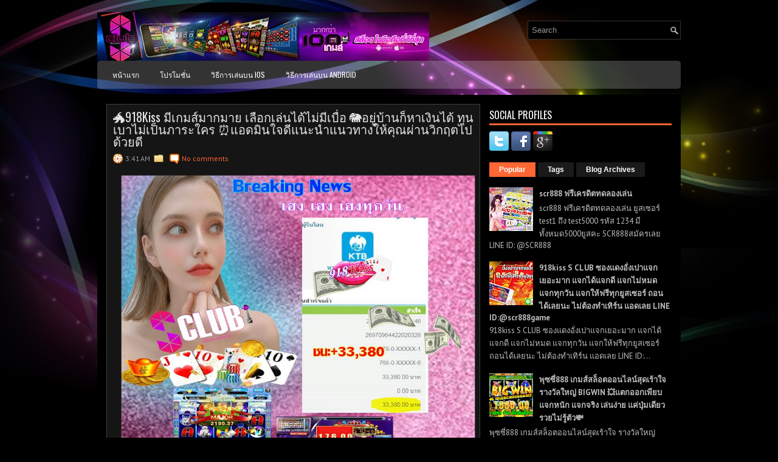

--- FILE ---
content_type: text/html; charset=UTF-8
request_url: https://slotscr888.blogspot.com/2020/03/918kiss_31.html
body_size: 48656
content:
<!DOCTYPE html>
<html dir='ltr' xmlns='http://www.w3.org/1999/xhtml' xmlns:b='http://www.google.com/2005/gml/b' xmlns:data='http://www.google.com/2005/gml/data' xmlns:expr='http://www.google.com/2005/gml/expr'>
<head>
<link href='https://www.blogger.com/static/v1/widgets/2944754296-widget_css_bundle.css' rel='stylesheet' type='text/css'/>
<link href="//fonts.googleapis.com/css?family=PT+Sans:400,700" rel="stylesheet" type="text/css">
<link href="//fonts.googleapis.com/css?family=Oswald" rel="stylesheet" type="text/css">
<meta content='text/html; charset=UTF-8' http-equiv='Content-Type'/>
<meta content='blogger' name='generator'/>
<link href='https://slotscr888.blogspot.com/favicon.ico' rel='icon' type='image/x-icon'/>
<link href='http://slotscr888.blogspot.com/2020/03/918kiss_31.html' rel='canonical'/>
<link rel="alternate" type="application/atom+xml" title="SCR888ออนไลน&#3660; | SCR888ประเทศไทย | SCR888สล&#3655;อต | SCR888ม&#3639;อถ&#3639;อ - Atom" href="https://slotscr888.blogspot.com/feeds/posts/default" />
<link rel="alternate" type="application/rss+xml" title="SCR888ออนไลน&#3660; | SCR888ประเทศไทย | SCR888สล&#3655;อต | SCR888ม&#3639;อถ&#3639;อ - RSS" href="https://slotscr888.blogspot.com/feeds/posts/default?alt=rss" />
<link rel="service.post" type="application/atom+xml" title="SCR888ออนไลน&#3660; | SCR888ประเทศไทย | SCR888สล&#3655;อต | SCR888ม&#3639;อถ&#3639;อ - Atom" href="https://www.blogger.com/feeds/8369801267142040361/posts/default" />

<link rel="alternate" type="application/atom+xml" title="SCR888ออนไลน&#3660; | SCR888ประเทศไทย | SCR888สล&#3655;อต | SCR888ม&#3639;อถ&#3639;อ - Atom" href="https://slotscr888.blogspot.com/feeds/6978800053234449627/comments/default" />
<!--Can't find substitution for tag [blog.ieCssRetrofitLinks]-->
<link href='https://blogger.googleusercontent.com/img/b/R29vZ2xl/AVvXsEiXQLCQYwCiCtYvwQ3sUR-uBHScTBjOqQhcHVhCOOzFJCGUUUDUhr6TsXag08vB_bzwZHRma0je9Cvl2paogljcAoDXBXukjjEI3oSMCzXEL9tgxNCkcZw6qcxnfnV0KYW3hzjabFyeHmI/s1600/33380.JPG' rel='image_src'/>
<meta content='http://slotscr888.blogspot.com/2020/03/918kiss_31.html' property='og:url'/>
<meta content='🐲918Kiss มีเกมส์มากมาย เลือกเล่นได้ไม่มีเบื่อ 🐘อยู่บ้านก็หาเงินได้ ทุนเบาไม่เป็นภาระใคร ⏰แอดมินใจดีแนะนำแนวทางให้คุณผ่านวิกฤตไปด้วยดี' property='og:title'/>
<meta content='  918Kiss มีเกมส์มากมาย เลือกเล่นได้ไม่มีเบื่อ อยู่บ้านก็หาเงินได้ ทุนเบาไม่เป็นภาระใคร แอดมินใจดีแนะนำแนวทางให้คุณผ่านวิกฤตไปด้วยดี แค่คุณเ...' property='og:description'/>
<meta content='https://blogger.googleusercontent.com/img/b/R29vZ2xl/AVvXsEiXQLCQYwCiCtYvwQ3sUR-uBHScTBjOqQhcHVhCOOzFJCGUUUDUhr6TsXag08vB_bzwZHRma0je9Cvl2paogljcAoDXBXukjjEI3oSMCzXEL9tgxNCkcZw6qcxnfnV0KYW3hzjabFyeHmI/w1200-h630-p-k-no-nu/33380.JPG' property='og:image'/>
<!-- Start www.bloggertipandtrick.net: Changing the Blogger Title Tag -->
<title>🐲918Kiss ม&#3637;เกมส&#3660;มากมาย เล&#3639;อกเล&#3656;นได&#3657;ไม&#3656;ม&#3637;เบ&#3639;&#3656;อ 🐘อย&#3641;&#3656;บ&#3657;านก&#3655;หาเง&#3636;นได&#3657; ท&#3640;นเบาไม&#3656;เป&#3655;นภาระใคร &#9200;แอดม&#3636;นใจด&#3637;แนะนำแนวทางให&#3657;ค&#3640;ณผ&#3656;านว&#3636;กฤตไปด&#3657;วยด&#3637; ~ SCR888ออนไลน&#3660; | SCR888ประเทศไทย | SCR888สล&#3655;อต | SCR888ม&#3639;อถ&#3639;อ</title>
<!-- End www.bloggertipandtrick.net: Changing the Blogger Title Tag -->
<link href='YOUR-FAVICON-URL' rel='shortcut icon' type='image/vnd.microsoft.icon'/>
<style id='page-skin-1' type='text/css'><!--
/*
-----------------------------------------------
Blogger Template Style
Name:   StyleMix
Author: Lasantha Bandara
URL 1:  http://www.premiumbloggertemplates.com/
URL 2:  http://www.bloggertipandtrick.net/
Theme URL: http://www.premiumbloggertemplates.com/stylemix-blogger-template/
Date:   November 2013
License:  This free Blogger template is licensed under the Creative Commons Attribution 3.0 License, which permits both personal and commercial use.
However, to satisfy the 'attribution' clause of the license, you are required to keep the footer links intact which provides due credit to its authors. For more specific details about the license, you may visit the URL below:
http://creativecommons.org/licenses/by/3.0/
----------------------------------------------- */
body#layout ul{list-style-type:none;list-style:none}
body#layout ul li{list-style-type:none;list-style:none}
body#layout #myGallery{display:none}
body#layout .featuredposts{display:none}
body#layout .fp-slider{display:none}
body#layout #navcontainer{display:none}
body#layout .menu-secondary-wrap{display:none}
body#layout .menu-secondary-container{display:none}
body#layout #skiplinks{display:none}
body#layout .feedtwitter{display:none}
body#layout #header-wrapper {margin-bottom:10px;min-height:120px;}
body#layout .social-profiles-widget h3 {display:none;}
/* Variable definitions
====================
<Variable name="bgcolor" description="Page Background Color"
type="color" default="#fff">
<Variable name="textcolor" description="Text Color"
type="color" default="#333">
<Variable name="linkcolor" description="Link Color"
type="color" default="#58a">
<Variable name="pagetitlecolor" description="Blog Title Color"
type="color" default="#666">
<Variable name="descriptioncolor" description="Blog Description Color"
type="color" default="#999">
<Variable name="titlecolor" description="Post Title Color"
type="color" default="#c60">
<Variable name="bordercolor" description="Border Color"
type="color" default="#ccc">
<Variable name="sidebarcolor" description="Sidebar Title Color"
type="color" default="#999">
<Variable name="sidebartextcolor" description="Sidebar Text Color"
type="color" default="#666">
<Variable name="visitedlinkcolor" description="Visited Link Color"
type="color" default="#999">
<Variable name="bodyfont" description="Text Font"
type="font" default="normal normal 100% Georgia, Serif">
<Variable name="headerfont" description="Sidebar Title Font"
type="font"
default="normal normal 78% 'Trebuchet MS',Trebuchet,Arial,Verdana,Sans-serif">
<Variable name="pagetitlefont" description="Blog Title Font"
type="font"
default="normal normal 200% Georgia, Serif">
<Variable name="descriptionfont" description="Blog Description Font"
type="font"
default="normal normal 78% 'Trebuchet MS', Trebuchet, Arial, Verdana, Sans-serif">
<Variable name="postfooterfont" description="Post Footer Font"
type="font"
default="normal normal 78% 'Trebuchet MS', Trebuchet, Arial, Verdana, Sans-serif">
<Variable name="startSide" description="Side where text starts in blog language"
type="automatic" default="left">
<Variable name="endSide" description="Side where text ends in blog language"
type="automatic" default="right">
*/
/* Use this with templates/template-twocol.html */
body{background: #000000 url('https://blogger.googleusercontent.com/img/b/R29vZ2xl/AVvXsEhdEO8G3qBAnBNycSh6SBpm97drqdu_zWYsUrIP1_eAxxq-IabyrssuzCGimmSiWozc4kHPm9k7S8EHDaf9XDReYK0La-kY6gfjNg9-YFxSbAfGT0-ikHslKd5w_cJZvee_05299YR2i6Ev/s0/background.jpg') center top no-repeat fixed;color:#B0B0B0;font-family: Arial, Helvetica, Sans-serif;font-size: 13px;margin:0px;padding:0px;}
a:link,a:visited{color:#FF6633;text-decoration:none;outline:none;}
a:hover{color:#FC8259;text-decoration:none;outline:none;}
a img{border-width:0}
#body-wrapper{margin:0px;padding:0px;}
.section, .widget {margin:0;padding:0;}
/* Header-----------------------------------------------*/
#header-wrapper{width:960px;margin:0px auto 0px;height:60px;padding:20px 0px 20px 0px;overflow:hidden;}
#header-inner{background-position:center;margin-left:auto;margin-right:auto}
#header{margin:0;border:0 solid #cccccc;color:#FFFFFF;float:left;width:60%;overflow:hidden;}
#header h1{color:#FFFFFF;text-shadow:0px 1px 0px #000;margin:0 5px 0;padding:0px 0px 0px 0px;font-family:&#39;Oswald&#39;,Arial,Helvetica,Sans-serif;font-weight:bold;font-size:24px;line-height:24px;}
#header .description{padding-left:7px;color:#FFFFFF;text-shadow:0px 1px 0px #000;line-height:14px;font-size:14px;padding-top:0px;margin-top:10px;font-family:PT Sans,Arial,Helvetica,Sans-serif;}
#header h1 a,#header h1 a:visited{color:#FFFFFF;text-decoration:none}
#header h2{padding-left:5px;color:#FFFFFF;font:14px Arial,Helvetica,Sans-serif}
#header2{float:right;width:38%;margin-right:0px;padding-right:0px;overflow:hidden;}
#header2 .widget{padding:0px 0px 0px 0px;float:right}
.social-profiles-widget img{margin:0 4px 0 0}
.social-profiles-widget img:hover{opacity:0.8}
#top-social-profiles{padding-top:10px;padding-right:15px;height:32px;text-align:right}
#top-social-profiles img{margin:0 0 0 6px !important}
#top-social-profiles img:hover{opacity:0.8}
#top-social-profiles .widget-container{background:none;padding:0;border:0;}
/* Outer-Wrapper----------------------------------------------- */
#outer-wrapper{width:960px;margin:0px auto 0px;padding:0px 0px 0px 0px;text-align:left;}
#content-wrapper{padding:15px;background:#000000;}
#main-wrapper{width:615px;float:left;margin:0px;padding:0px 0px 0px 0px;word-wrap:break-word;overflow:hidden;}
#rsidebar-wrapper{width:300px;float:right;margin:0px;padding:0px 0px 0px 0px;word-wrap:break-word;overflow:hidden;}
/* Headings----------------------------------------------- */
h2{}
/* Posts-----------------------------------------------*/
h2.date-header{margin:1.5em 0 .5em;display:none;}
.wrapfullpost{}
.post{margin-bottom:15px;border:1px solid #3E3E3E;background:#151515;padding:10px;}
.post-title{color:#E5E5E5;margin:0 0 10px 0;padding:0;font-family:'Oswald',sans-serif;font-size:20px;line-height:20px;font-weight:normal;}
.post-title a,.post-title a:visited,.post-title strong{display:block;text-decoration:none;color:#E5E5E5;text-decoration:none;}
.post-title strong,.post-title a:hover{color:#FF6633;text-decoration:none;}
.post-body{margin:0px;padding:0px 10px 0px 0px;font-family:Arial, Helvetica, Sans-serif;line-height: 20px;}
.post-footer{margin:5px 0;}
.comment-link{margin-left:.6em}
.post-body img{padding:3px;}
.pbtthumbimg {float:left;margin:0px 10px 5px 0px;padding:6px;border:1px solid #111;background:#222;width:200px;height:150px;}
.postmeta-primary{color:#999;font-size:12px;line-height:18px;padding:0 0 5px;}
.postmeta-secondary{color:#999;font-size:12px;line-height:18px;padding:0 0 10px;}
.postmeta-primary span,.postmeta-secondary span{background-position:left center;background-repeat:no-repeat;padding:3px 0 3px 20px;}
.meta_date{background-image:url(https://blogger.googleusercontent.com/img/b/R29vZ2xl/AVvXsEg3-jGsdeiyRwsK337movVm0kQeWE6k14amT2YuDXLYs1MLXivgVzvD4cT3_vlhVy-n7Qhg6V26kcnD74Os5gjmuixlew4POFKwSoj5kOuiauY07zBdbO_iW0ssh8xnG-yjt9pg94Eb10fM/s0/date.png);}
.meta_author{background-image:url(https://blogger.googleusercontent.com/img/b/R29vZ2xl/AVvXsEi9oi4FtKVZnPT5a23PQycG4IONa47VrwieT92IDR5tJPKDEdYtbitOPlrqi3mt5ZkhDLeSxLeL53Ad4r475Rh853zDlp1uD80Lnfu8wv1qaKVu1HLo9LozoqVUu0o9YhDJA6UXWqeuLdS-/s0/author.png);}
.meta_comments{background-image:url(https://blogger.googleusercontent.com/img/b/R29vZ2xl/AVvXsEiCczkO7MrcEaHHKwFghvqeIQRT9ZjTjhyyzxYdiOzaik6TgePFtvRbTaDz4Q3ESf0mIFHSEELGH9DZ2Tjrc_C-B6Figi1haxjn33U5qNHZusP5vlWyb8qYpbalYG3t3IPF2CwzDveWLNAU/s0/comments.png);}
.meta_edit{background-image:url(images/edit.png);}
.meta_categories{background-image:url(https://blogger.googleusercontent.com/img/b/R29vZ2xl/AVvXsEh2Ocv-oe2lst7QFgAle2PXhQzBNXo-Ymnl6wbgAbjSYZ63vK9BlIlIuCLEicNzJ5XsS9JWSuMo7FjUrqstDI66MtNazfrFnEPY7JcOpqWuaMdqKLYQIF645sejpfVdyK4SA6vz1a8-w24M/s0/category.png);}
.meta_tags{background-image:url(https://blogger.googleusercontent.com/img/b/R29vZ2xl/AVvXsEhJCsTn2IviatYnAX5PA21q1AqHzN_PniZeC0faZovj89CZkOBgw5xPZy9ftoTqeXpNeHQ6HoEK-MjN8y_0Cf4GrQ5F55Sw0YogxQI1KBbigdwOZpC-YAU0OXUPLK0Veoj0Lnv7Nrx4Hsrm/s0/tags.png);}
.readmore{margin-bottom:5px;float:right;}
.readmore a{color:#FFF;background:#F63;font-size:12px;line-height:12px;display:inline-block;text-decoration:none;text-transform:uppercase;padding:8px 14px;}
.readmore a:hover{color:#FFF;background:#2D2D2D;text-decoration:none;}
/* Sidebar Content----------------------------------------------- */
.sidebar{margin:0 0 10px 0;font-size:13px;color:#BFBEBE;}
.sidebar a{text-decoration:none;color:#BFBEBE;}
.sidebar a:hover{text-decoration:none;color:#FF6633;}
.sidebar h2, h3.widgettitle{border-bottom:3px solid #F63;color:#FFF;font-size:16px;line-height:16px;font-family:Oswald, sans-serif;font-weight:normal;text-decoration:none;text-transform:uppercase;margin:0 0 10px;padding:10px 10px 6px 0;}
.sidebar ul{list-style-type:none;list-style:none;margin:0px;padding:0px;}
.sidebar ul li{background:url(https://blogger.googleusercontent.com/img/b/R29vZ2xl/AVvXsEiypkDvkkfpjZhlZEb_TxZusFcODdoLAtfygDbOXI9_GZRYp35syhIBmKLTag5-IQK_KQut6mEavKgGo0hAfS-AWIGyCW3yxXBbxirMiQ70BZguE_hbmPjerYCLIGc8AISEpAJvYAOpsMSr/s0/widget-list.png) left 3px no-repeat;margin:0 0 8px;padding:0 0 9px 12px;}
.sidebar .widget{margin:0 0 15px 0;padding:0;color:#BFBEBE;font-size:13px;}
.main .widget{margin:0 0 5px;padding:0 0 2px}
.main .Blog{border-bottom-width:0}
.widget-container{list-style-type:none;list-style:none;margin:0 0 15px 0;padding:0;color:#BFBEBE;font-size:13px}
/* FOOTER ----------------------------------------------- */
#footer-container{}
#footer{margin-bottom:15px;background:#121212;height:30px;overflow:hidden;padding:10px 0;}
#copyrights{color:#FFF;background:#121212;float:left;padding-left:15px;width:440px;height:30px;overflow:hidden;}
#copyrights a{color:#FFF;}
#copyrights a:hover{color:#FFF;text-decoration:none;}
#credits{color:#A8A8A8;font-size:11px;float:right;padding-right:15px;text-align:right;width:440px;height:30px;overflow:hidden;}
#credits a{color:#A8A8A8;text-decoration:none;}
#credits a:hover{text-decoration:none;color:#A8A8A8;}
#footer-widgets-container{}
#footer-widgets{background:#000;border-top:2px solid #373737;padding:20px 0 0;}
.footer-widget-box{width:225px;float:left;margin-left:12px;}
.footer-widget-box-last{}
#footer-widgets .widget-container{color:#BFBEBE;}
#footer-widgets .widget-container a{text-decoration:none;color:#BFBEBE;}
#footer-widgets .widget-container a:hover{text-decoration:none;color:#FF6633;}
#footer-widgets h2{border-bottom:3px solid #F63;color:#FFF;font-size:16px;line-height:16px;font-family:Oswald, sans-serif;font-weight:normal;text-decoration:none;text-transform:uppercase;margin:0 0 10px;padding:10px 10px 6px 0;}
#footer-widgets .widget ul{list-style-type:none;list-style:none;margin:0px;padding:0px;}
#footer-widgets .widget ul li{background:url(https://blogger.googleusercontent.com/img/b/R29vZ2xl/AVvXsEiypkDvkkfpjZhlZEb_TxZusFcODdoLAtfygDbOXI9_GZRYp35syhIBmKLTag5-IQK_KQut6mEavKgGo0hAfS-AWIGyCW3yxXBbxirMiQ70BZguE_hbmPjerYCLIGc8AISEpAJvYAOpsMSr/s0/widget-list.png) left 3px no-repeat;margin:0 0 8px;padding:0 0 9px 12px;}
.footersec {}
.footersec .widget{margin-bottom:20px;}
.footersec ul{}
.footersec ul li{}
/* Search ----------------------------------------------- */
#search{border:1px solid #323232;background:#000 url(https://blogger.googleusercontent.com/img/b/R29vZ2xl/AVvXsEi4bAzWk6fhF_K3FSaldj71ZmJm8R1wrzyNEZ0ync9InEgfOa1Rl99XvBaXu1r2q7Gl-mb3iu-4d5mpG4utlEPX4Gf5bYEsxmKm7Fs7aEtp-OrpCTYFm0IsUgg6ira-xRBSWWsffXnLIlFl/s0/search.png) 99% 50% no-repeat;text-align:left;padding:6px 24px 6px 6px;}
#search #s{background:none;color:#979797;border:0;width:100%;outline:none;margin:0;padding:0;}
#content-search{width:300px;padding:15px 0;}
#topsearch{float:right;margin-top:14px;}
#topsearch #s{width:220px;}
/* Comments----------------------------------------------- */
#comments{margin-bottom:15px;border:1px solid #3E3E3E;background:#151515;padding:10px;}
#comments h4{font-size:16px;font-weight:bold;margin:1em 0;color:#fff;}
.deleted-comment{font-style:italic;color:gray}
#blog-pager-newer-link{float:left}
#blog-pager-older-link{float:right}
#blog-pager{text-align:center}
.feed-links{clear:both;line-height:2.5em}
/* Profile ----------------------------------------------- */
.profile-img{float:left;margin-top:0;margin-right:5px;margin-bottom:5px;margin-left:0;padding:4px;border:1px solid #cccccc}
.profile-data{margin:0;text-transform:uppercase;letter-spacing:.1em;font:normal normal 78% 'Trebuchet MS', Trebuchet, Arial, Verdana, Sans-serif;color:#999999;font-weight:bold;line-height:1.6em}
.profile-datablock{margin:.5em 0 .5em}
.profile-textblock{margin:0.5em 0;line-height:1.6em}
.avatar-image-container{background:url(https://blogger.googleusercontent.com/img/b/R29vZ2xl/AVvXsEglyo4OVBKY6CQvzlzahYNL9A638th2GfE5uIDCvEQf08qtm4j1xKo5QR5YOp6ytwSVi3qKfqOjAW22E8Xsq67u_jwvDUgvbyC0TC2CqZFCLkpInmY-GlxFw8S463fpewjVjoNEasxJWOWS/s0/comment-avatar.jpg);width:32px;height:32px;float:right;margin:5px 10px 5px 5px;border:1px solid #ddd;}
.avatar-image-container img{width:32px;height:32px;}
.profile-link{font:normal normal 78% 'Trebuchet MS', Trebuchet, Arial, Verdana, Sans-serif;text-transform:uppercase;letter-spacing:.1em}
#navbar-iframe{height:0;visibility:hidden;display:none;}

--></style>
<script src='https://ajax.googleapis.com/ajax/libs/jquery/1.10.2/jquery.min.js' type='text/javascript'></script>
<script type='text/javascript'>
//<![CDATA[

/*! jQuery Migrate v1.2.1 | (c) 2005, 2013 jQuery Foundation, Inc. and other contributors | jquery.org/license */
jQuery.migrateMute===void 0&&(jQuery.migrateMute=!0),function(e,t,n){function r(n){var r=t.console;i[n]||(i[n]=!0,e.migrateWarnings.push(n),r&&r.warn&&!e.migrateMute&&(r.warn("JQMIGRATE: "+n),e.migrateTrace&&r.trace&&r.trace()))}function a(t,a,i,o){if(Object.defineProperty)try{return Object.defineProperty(t,a,{configurable:!0,enumerable:!0,get:function(){return r(o),i},set:function(e){r(o),i=e}}),n}catch(s){}e._definePropertyBroken=!0,t[a]=i}var i={};e.migrateWarnings=[],!e.migrateMute&&t.console&&t.console.log&&t.console.log("JQMIGRATE: Logging is active"),e.migrateTrace===n&&(e.migrateTrace=!0),e.migrateReset=function(){i={},e.migrateWarnings.length=0},"BackCompat"===document.compatMode&&r("jQuery is not compatible with Quirks Mode");var o=e("<input/>",{size:1}).attr("size")&&e.attrFn,s=e.attr,u=e.attrHooks.value&&e.attrHooks.value.get||function(){return null},c=e.attrHooks.value&&e.attrHooks.value.set||function(){return n},l=/^(?:input|button)$/i,d=/^[238]$/,p=/^(?:autofocus|autoplay|async|checked|controls|defer|disabled|hidden|loop|multiple|open|readonly|required|scoped|selected)$/i,f=/^(?:checked|selected)$/i;a(e,"attrFn",o||{},"jQuery.attrFn is deprecated"),e.attr=function(t,a,i,u){var c=a.toLowerCase(),g=t&&t.nodeType;return u&&(4>s.length&&r("jQuery.fn.attr( props, pass ) is deprecated"),t&&!d.test(g)&&(o?a in o:e.isFunction(e.fn[a])))?e(t)[a](i):("type"===a&&i!==n&&l.test(t.nodeName)&&t.parentNode&&r("Can't change the 'type' of an input or button in IE 6/7/8"),!e.attrHooks[c]&&p.test(c)&&(e.attrHooks[c]={get:function(t,r){var a,i=e.prop(t,r);return i===!0||"boolean"!=typeof i&&(a=t.getAttributeNode(r))&&a.nodeValue!==!1?r.toLowerCase():n},set:function(t,n,r){var a;return n===!1?e.removeAttr(t,r):(a=e.propFix[r]||r,a in t&&(t[a]=!0),t.setAttribute(r,r.toLowerCase())),r}},f.test(c)&&r("jQuery.fn.attr('"+c+"') may use property instead of attribute")),s.call(e,t,a,i))},e.attrHooks.value={get:function(e,t){var n=(e.nodeName||"").toLowerCase();return"button"===n?u.apply(this,arguments):("input"!==n&&"option"!==n&&r("jQuery.fn.attr('value') no longer gets properties"),t in e?e.value:null)},set:function(e,t){var a=(e.nodeName||"").toLowerCase();return"button"===a?c.apply(this,arguments):("input"!==a&&"option"!==a&&r("jQuery.fn.attr('value', val) no longer sets properties"),e.value=t,n)}};var g,h,v=e.fn.init,m=e.parseJSON,y=/^([^<]*)(<[\w\W]+>)([^>]*)$/;e.fn.init=function(t,n,a){var i;return t&&"string"==typeof t&&!e.isPlainObject(n)&&(i=y.exec(e.trim(t)))&&i[0]&&("<"!==t.charAt(0)&&r("$(html) HTML strings must start with '<' character"),i[3]&&r("$(html) HTML text after last tag is ignored"),"#"===i[0].charAt(0)&&(r("HTML string cannot start with a '#' character"),e.error("JQMIGRATE: Invalid selector string (XSS)")),n&&n.context&&(n=n.context),e.parseHTML)?v.call(this,e.parseHTML(i[2],n,!0),n,a):v.apply(this,arguments)},e.fn.init.prototype=e.fn,e.parseJSON=function(e){return e||null===e?m.apply(this,arguments):(r("jQuery.parseJSON requires a valid JSON string"),null)},e.uaMatch=function(e){e=e.toLowerCase();var t=/(chrome)[ \/]([\w.]+)/.exec(e)||/(webkit)[ \/]([\w.]+)/.exec(e)||/(opera)(?:.*version|)[ \/]([\w.]+)/.exec(e)||/(msie) ([\w.]+)/.exec(e)||0>e.indexOf("compatible")&&/(mozilla)(?:.*? rv:([\w.]+)|)/.exec(e)||[];return{browser:t[1]||"",version:t[2]||"0"}},e.browser||(g=e.uaMatch(navigator.userAgent),h={},g.browser&&(h[g.browser]=!0,h.version=g.version),h.chrome?h.webkit=!0:h.webkit&&(h.safari=!0),e.browser=h),a(e,"browser",e.browser,"jQuery.browser is deprecated"),e.sub=function(){function t(e,n){return new t.fn.init(e,n)}e.extend(!0,t,this),t.superclass=this,t.fn=t.prototype=this(),t.fn.constructor=t,t.sub=this.sub,t.fn.init=function(r,a){return a&&a instanceof e&&!(a instanceof t)&&(a=t(a)),e.fn.init.call(this,r,a,n)},t.fn.init.prototype=t.fn;var n=t(document);return r("jQuery.sub() is deprecated"),t},e.ajaxSetup({converters:{"text json":e.parseJSON}});var b=e.fn.data;e.fn.data=function(t){var a,i,o=this[0];return!o||"events"!==t||1!==arguments.length||(a=e.data(o,t),i=e._data(o,t),a!==n&&a!==i||i===n)?b.apply(this,arguments):(r("Use of jQuery.fn.data('events') is deprecated"),i)};var j=/\/(java|ecma)script/i,w=e.fn.andSelf||e.fn.addBack;e.fn.andSelf=function(){return r("jQuery.fn.andSelf() replaced by jQuery.fn.addBack()"),w.apply(this,arguments)},e.clean||(e.clean=function(t,a,i,o){a=a||document,a=!a.nodeType&&a[0]||a,a=a.ownerDocument||a,r("jQuery.clean() is deprecated");var s,u,c,l,d=[];if(e.merge(d,e.buildFragment(t,a).childNodes),i)for(c=function(e){return!e.type||j.test(e.type)?o?o.push(e.parentNode?e.parentNode.removeChild(e):e):i.appendChild(e):n},s=0;null!=(u=d[s]);s++)e.nodeName(u,"script")&&c(u)||(i.appendChild(u),u.getElementsByTagName!==n&&(l=e.grep(e.merge([],u.getElementsByTagName("script")),c),d.splice.apply(d,[s+1,0].concat(l)),s+=l.length));return d});var Q=e.event.add,x=e.event.remove,k=e.event.trigger,N=e.fn.toggle,T=e.fn.live,M=e.fn.die,S="ajaxStart|ajaxStop|ajaxSend|ajaxComplete|ajaxError|ajaxSuccess",C=RegExp("\\b(?:"+S+")\\b"),H=/(?:^|\s)hover(\.\S+|)\b/,A=function(t){return"string"!=typeof t||e.event.special.hover?t:(H.test(t)&&r("'hover' pseudo-event is deprecated, use 'mouseenter mouseleave'"),t&&t.replace(H,"mouseenter$1 mouseleave$1"))};e.event.props&&"attrChange"!==e.event.props[0]&&e.event.props.unshift("attrChange","attrName","relatedNode","srcElement"),e.event.dispatch&&a(e.event,"handle",e.event.dispatch,"jQuery.event.handle is undocumented and deprecated"),e.event.add=function(e,t,n,a,i){e!==document&&C.test(t)&&r("AJAX events should be attached to document: "+t),Q.call(this,e,A(t||""),n,a,i)},e.event.remove=function(e,t,n,r,a){x.call(this,e,A(t)||"",n,r,a)},e.fn.error=function(){var e=Array.prototype.slice.call(arguments,0);return r("jQuery.fn.error() is deprecated"),e.splice(0,0,"error"),arguments.length?this.bind.apply(this,e):(this.triggerHandler.apply(this,e),this)},e.fn.toggle=function(t,n){if(!e.isFunction(t)||!e.isFunction(n))return N.apply(this,arguments);r("jQuery.fn.toggle(handler, handler...) is deprecated");var a=arguments,i=t.guid||e.guid++,o=0,s=function(n){var r=(e._data(this,"lastToggle"+t.guid)||0)%o;return e._data(this,"lastToggle"+t.guid,r+1),n.preventDefault(),a[r].apply(this,arguments)||!1};for(s.guid=i;a.length>o;)a[o++].guid=i;return this.click(s)},e.fn.live=function(t,n,a){return r("jQuery.fn.live() is deprecated"),T?T.apply(this,arguments):(e(this.context).on(t,this.selector,n,a),this)},e.fn.die=function(t,n){return r("jQuery.fn.die() is deprecated"),M?M.apply(this,arguments):(e(this.context).off(t,this.selector||"**",n),this)},e.event.trigger=function(e,t,n,a){return n||C.test(e)||r("Global events are undocumented and deprecated"),k.call(this,e,t,n||document,a)},e.each(S.split("|"),function(t,n){e.event.special[n]={setup:function(){var t=this;return t!==document&&(e.event.add(document,n+"."+e.guid,function(){e.event.trigger(n,null,t,!0)}),e._data(this,n,e.guid++)),!1},teardown:function(){return this!==document&&e.event.remove(document,n+"."+e._data(this,n)),!1}}})}(jQuery,window);

//]]>
</script>
<script type='text/javascript'>
//<![CDATA[

/**
 * jQuery Mobile Menu 
 * Turn unordered list menu into dropdown select menu
 * version 1.0(31-OCT-2011)
 * 
 * Built on top of the jQuery library
 *   http://jquery.com
 * 
 * Documentation
 * 	 http://github.com/mambows/mobilemenu
 */
(function($){
$.fn.mobileMenu = function(options) {
	
	var defaults = {
			defaultText: 'Navigate to...',
			className: 'select-menu',
			containerClass: 'select-menu-container',
			subMenuClass: 'sub-menu',
			subMenuDash: '&ndash;'
		},
		settings = $.extend( defaults, options ),
		el = $(this);
	
	this.each(function(){
		// ad class to submenu list
		el.find('ul').addClass(settings.subMenuClass);

        // Create base menu
		$('<div />',{
			'class' : settings.containerClass
		}).insertAfter( el );
        
		// Create base menu
		$('<select />',{
			'class' : settings.className
		}).appendTo( '.' + settings.containerClass );

		// Create default option
		$('<option />', {
			"value"		: '#',
			"text"		: settings.defaultText
		}).appendTo( '.' + settings.className );

		// Create select option from menu
		el.find('a').each(function(){
			var $this 	= $(this),
					optText	= '&nbsp;' + $this.text(),
					optSub	= $this.parents( '.' + settings.subMenuClass ),
					len			= optSub.length,
					dash;
			
			// if menu has sub menu
			if( $this.parents('ul').hasClass( settings.subMenuClass ) ) {
				dash = Array( len+1 ).join( settings.subMenuDash );
				optText = dash + optText;
			}

			// Now build menu and append it
			$('<option />', {
				"value"	: this.href,
				"html"	: optText,
				"selected" : (this.href == window.location.href)
			}).appendTo( '.' + settings.className );

		}); // End el.find('a').each

		// Change event on select element
		$('.' + settings.className).change(function(){
			var locations = $(this).val();
			if( locations !== '#' ) {
				window.location.href = $(this).val();
			};
		});

	}); // End this.each

	return this;

};
})(jQuery);

//]]>
</script>
<script type='text/javascript'>
//<![CDATA[

(function($){
	/* hoverIntent by Brian Cherne */
	$.fn.hoverIntent = function(f,g) {
		// default configuration options
		var cfg = {
			sensitivity: 7,
			interval: 100,
			timeout: 0
		};
		// override configuration options with user supplied object
		cfg = $.extend(cfg, g ? { over: f, out: g } : f );

		// instantiate variables
		// cX, cY = current X and Y position of mouse, updated by mousemove event
		// pX, pY = previous X and Y position of mouse, set by mouseover and polling interval
		var cX, cY, pX, pY;

		// A private function for getting mouse position
		var track = function(ev) {
			cX = ev.pageX;
			cY = ev.pageY;
		};

		// A private function for comparing current and previous mouse position
		var compare = function(ev,ob) {
			ob.hoverIntent_t = clearTimeout(ob.hoverIntent_t);
			// compare mouse positions to see if they've crossed the threshold
			if ( ( Math.abs(pX-cX) + Math.abs(pY-cY) ) < cfg.sensitivity ) {
				$(ob).unbind("mousemove",track);
				// set hoverIntent state to true (so mouseOut can be called)
				ob.hoverIntent_s = 1;
				return cfg.over.apply(ob,[ev]);
			} else {
				// set previous coordinates for next time
				pX = cX; pY = cY;
				// use self-calling timeout, guarantees intervals are spaced out properly (avoids JavaScript timer bugs)
				ob.hoverIntent_t = setTimeout( function(){compare(ev, ob);} , cfg.interval );
			}
		};

		// A private function for delaying the mouseOut function
		var delay = function(ev,ob) {
			ob.hoverIntent_t = clearTimeout(ob.hoverIntent_t);
			ob.hoverIntent_s = 0;
			return cfg.out.apply(ob,[ev]);
		};

		// A private function for handling mouse 'hovering'
		var handleHover = function(e) {
			// next three lines copied from jQuery.hover, ignore children onMouseOver/onMouseOut
			var p = (e.type == "mouseover" ? e.fromElement : e.toElement) || e.relatedTarget;
			while ( p && p != this ) { try { p = p.parentNode; } catch(e) { p = this; } }
			if ( p == this ) { return false; }

			// copy objects to be passed into t (required for event object to be passed in IE)
			var ev = jQuery.extend({},e);
			var ob = this;

			// cancel hoverIntent timer if it exists
			if (ob.hoverIntent_t) { ob.hoverIntent_t = clearTimeout(ob.hoverIntent_t); }

			// else e.type == "onmouseover"
			if (e.type == "mouseover") {
				// set "previous" X and Y position based on initial entry point
				pX = ev.pageX; pY = ev.pageY;
				// update "current" X and Y position based on mousemove
				$(ob).bind("mousemove",track);
				// start polling interval (self-calling timeout) to compare mouse coordinates over time
				if (ob.hoverIntent_s != 1) { ob.hoverIntent_t = setTimeout( function(){compare(ev,ob);} , cfg.interval );}

			// else e.type == "onmouseout"
			} else {
				// unbind expensive mousemove event
				$(ob).unbind("mousemove",track);
				// if hoverIntent state is true, then call the mouseOut function after the specified delay
				if (ob.hoverIntent_s == 1) { ob.hoverIntent_t = setTimeout( function(){delay(ev,ob);} , cfg.timeout );}
			}
		};

		// bind the function to the two event listeners
		return this.mouseover(handleHover).mouseout(handleHover);
	};
	
})(jQuery);

//]]>
</script>
<script type='text/javascript'>
//<![CDATA[

/*
 * Superfish v1.4.8 - jQuery menu widget
 * Copyright (c) 2008 Joel Birch
 *
 * Dual licensed under the MIT and GPL licenses:
 * 	http://www.opensource.org/licenses/mit-license.php
 * 	http://www.gnu.org/licenses/gpl.html
 *
 * CHANGELOG: http://users.tpg.com.au/j_birch/plugins/superfish/changelog.txt
 */

;(function($){
	$.fn.superfish = function(op){

		var sf = $.fn.superfish,
			c = sf.c,
			$arrow = $(['<span class="',c.arrowClass,'"> &#187;</span>'].join('')),
			over = function(){
				var $$ = $(this), menu = getMenu($$);
				clearTimeout(menu.sfTimer);
				$$.showSuperfishUl().siblings().hideSuperfishUl();
			},
			out = function(){
				var $$ = $(this), menu = getMenu($$), o = sf.op;
				clearTimeout(menu.sfTimer);
				menu.sfTimer=setTimeout(function(){
					o.retainPath=($.inArray($$[0],o.$path)>-1);
					$$.hideSuperfishUl();
					if (o.$path.length && $$.parents(['li.',o.hoverClass].join('')).length<1){over.call(o.$path);}
				},o.delay);	
			},
			getMenu = function($menu){
				var menu = $menu.parents(['ul.',c.menuClass,':first'].join(''))[0];
				sf.op = sf.o[menu.serial];
				return menu;
			},
			addArrow = function($a){ $a.addClass(c.anchorClass).append($arrow.clone()); };
			
		return this.each(function() {
			var s = this.serial = sf.o.length;
			var o = $.extend({},sf.defaults,op);
			o.$path = $('li.'+o.pathClass,this).slice(0,o.pathLevels).each(function(){
				$(this).addClass([o.hoverClass,c.bcClass].join(' '))
					.filter('li:has(ul)').removeClass(o.pathClass);
			});
			sf.o[s] = sf.op = o;
			
			$('li:has(ul)',this)[($.fn.hoverIntent && !o.disableHI) ? 'hoverIntent' : 'hover'](over,out).each(function() {
				if (o.autoArrows) addArrow( $('>a:first-child',this) );
			})
			.not('.'+c.bcClass)
				.hideSuperfishUl();
			
			var $a = $('a',this);
			$a.each(function(i){
				var $li = $a.eq(i).parents('li');
				$a.eq(i).focus(function(){over.call($li);}).blur(function(){out.call($li);});
			});
			o.onInit.call(this);
			
		}).each(function() {
			var menuClasses = [c.menuClass];
			if (sf.op.dropShadows  && !($.browser.msie && $.browser.version < 7)) menuClasses.push(c.shadowClass);
			$(this).addClass(menuClasses.join(' '));
		});
	};

	var sf = $.fn.superfish;
	sf.o = [];
	sf.op = {};
	sf.IE7fix = function(){
		var o = sf.op;
		if ($.browser.msie && $.browser.version > 6 && o.dropShadows && o.animation.opacity!=undefined)
			this.toggleClass(sf.c.shadowClass+'-off');
		};
	sf.c = {
		bcClass     : 'sf-breadcrumb',
		menuClass   : 'sf-js-enabled',
		anchorClass : 'sf-with-ul',
		arrowClass  : 'sf-sub-indicator',
		shadowClass : 'sf-shadow'
	};
	sf.defaults = {
		hoverClass	: 'sfHover',
		pathClass	: 'overideThisToUse',
		pathLevels	: 1,
		delay		: 800,
		animation	: {opacity:'show'},
		speed		: 'normal',
		autoArrows	: true,
		dropShadows : true,
		disableHI	: false,		// true disables hoverIntent detection
		onInit		: function(){}, // callback functions
		onBeforeShow: function(){},
		onShow		: function(){},
		onHide		: function(){}
	};
	$.fn.extend({
		hideSuperfishUl : function(){
			var o = sf.op,
				not = (o.retainPath===true) ? o.$path : '';
			o.retainPath = false;
			var $ul = $(['li.',o.hoverClass].join(''),this).add(this).not(not).removeClass(o.hoverClass)
					.find('>ul').hide().css('visibility','hidden');
			o.onHide.call($ul);
			return this;
		},
		showSuperfishUl : function(){
			var o = sf.op,
				sh = sf.c.shadowClass+'-off',
				$ul = this.addClass(o.hoverClass)
					.find('>ul:hidden').css('visibility','visible');
			sf.IE7fix.call($ul);
			o.onBeforeShow.call($ul);
			$ul.animate(o.animation,o.speed,function(){ sf.IE7fix.call($ul); o.onShow.call($ul); });
			return this;
		}
	});

})(jQuery);



//]]>
</script>
<script type='text/javascript'>
//<![CDATA[

/*
 * jQuery Cycle Plugin (with Transition Definitions)
 * Examples and documentation at: http://jquery.malsup.com/cycle/
 * Copyright (c) 2007-2010 M. Alsup
 * Version: 2.88 (08-JUN-2010)
 * Dual licensed under the MIT and GPL licenses.
 * http://jquery.malsup.com/license.html
 * Requires: jQuery v1.2.6 or later
 */
(function($){var ver="2.88";if($.support==undefined){$.support={opacity:!($.browser.msie)};}function debug(s){if($.fn.cycle.debug){log(s);}}function log(){if(window.console&&window.console.log){window.console.log("[cycle] "+Array.prototype.join.call(arguments," "));}}$.fn.cycle=function(options,arg2){var o={s:this.selector,c:this.context};if(this.length===0&&options!="stop"){if(!$.isReady&&o.s){log("DOM not ready, queuing slideshow");$(function(){$(o.s,o.c).cycle(options,arg2);});return this;}log("terminating; zero elements found by selector"+($.isReady?"":" (DOM not ready)"));return this;}return this.each(function(){var opts=handleArguments(this,options,arg2);if(opts===false){return;}opts.updateActivePagerLink=opts.updateActivePagerLink||$.fn.cycle.updateActivePagerLink;if(this.cycleTimeout){clearTimeout(this.cycleTimeout);}this.cycleTimeout=this.cyclePause=0;var $cont=$(this);var $slides=opts.slideExpr?$(opts.slideExpr,this):$cont.children();var els=$slides.get();if(els.length<2){log("terminating; too few slides: "+els.length);return;}var opts2=buildOptions($cont,$slides,els,opts,o);if(opts2===false){return;}var startTime=opts2.continuous?10:getTimeout(els[opts2.currSlide],els[opts2.nextSlide],opts2,!opts2.rev);if(startTime){startTime+=(opts2.delay||0);if(startTime<10){startTime=10;}debug("first timeout: "+startTime);this.cycleTimeout=setTimeout(function(){go(els,opts2,0,(!opts2.rev&&!opts.backwards));},startTime);}});};function handleArguments(cont,options,arg2){if(cont.cycleStop==undefined){cont.cycleStop=0;}if(options===undefined||options===null){options={};}if(options.constructor==String){switch(options){case"destroy":case"stop":var opts=$(cont).data("cycle.opts");if(!opts){return false;}cont.cycleStop++;if(cont.cycleTimeout){clearTimeout(cont.cycleTimeout);}cont.cycleTimeout=0;$(cont).removeData("cycle.opts");if(options=="destroy"){destroy(opts);}return false;case"toggle":cont.cyclePause=(cont.cyclePause===1)?0:1;checkInstantResume(cont.cyclePause,arg2,cont);return false;case"pause":cont.cyclePause=1;return false;case"resume":cont.cyclePause=0;checkInstantResume(false,arg2,cont);return false;case"prev":case"next":var opts=$(cont).data("cycle.opts");if(!opts){log('options not found, "prev/next" ignored');return false;}$.fn.cycle[options](opts);return false;default:options={fx:options};}return options;}else{if(options.constructor==Number){var num=options;options=$(cont).data("cycle.opts");if(!options){log("options not found, can not advance slide");return false;}if(num<0||num>=options.elements.length){log("invalid slide index: "+num);return false;}options.nextSlide=num;if(cont.cycleTimeout){clearTimeout(cont.cycleTimeout);cont.cycleTimeout=0;}if(typeof arg2=="string"){options.oneTimeFx=arg2;}go(options.elements,options,1,num>=options.currSlide);return false;}}return options;function checkInstantResume(isPaused,arg2,cont){if(!isPaused&&arg2===true){var options=$(cont).data("cycle.opts");if(!options){log("options not found, can not resume");return false;}if(cont.cycleTimeout){clearTimeout(cont.cycleTimeout);cont.cycleTimeout=0;}go(options.elements,options,1,(!opts.rev&&!opts.backwards));}}}function removeFilter(el,opts){if(!$.support.opacity&&opts.cleartype&&el.style.filter){try{el.style.removeAttribute("filter");}catch(smother){}}}function destroy(opts){if(opts.next){$(opts.next).unbind(opts.prevNextEvent);}if(opts.prev){$(opts.prev).unbind(opts.prevNextEvent);}if(opts.pager||opts.pagerAnchorBuilder){$.each(opts.pagerAnchors||[],function(){this.unbind().remove();});}opts.pagerAnchors=null;if(opts.destroy){opts.destroy(opts);}}function buildOptions($cont,$slides,els,options,o){var opts=$.extend({},$.fn.cycle.defaults,options||{},$.metadata?$cont.metadata():$.meta?$cont.data():{});if(opts.autostop){opts.countdown=opts.autostopCount||els.length;}var cont=$cont[0];$cont.data("cycle.opts",opts);opts.$cont=$cont;opts.stopCount=cont.cycleStop;opts.elements=els;opts.before=opts.before?[opts.before]:[];opts.after=opts.after?[opts.after]:[];opts.after.unshift(function(){opts.busy=0;});if(!$.support.opacity&&opts.cleartype){opts.after.push(function(){removeFilter(this,opts);});}if(opts.continuous){opts.after.push(function(){go(els,opts,0,(!opts.rev&&!opts.backwards));});}saveOriginalOpts(opts);if(!$.support.opacity&&opts.cleartype&&!opts.cleartypeNoBg){clearTypeFix($slides);}if($cont.css("position")=="static"){$cont.css("position","relative");}if(opts.width){$cont.width(opts.width);}if(opts.height&&opts.height!="auto"){$cont.height(opts.height);}if(opts.startingSlide){opts.startingSlide=parseInt(opts.startingSlide);}else{if(opts.backwards){opts.startingSlide=els.length-1;}}if(opts.random){opts.randomMap=[];for(var i=0;i<els.length;i++){opts.randomMap.push(i);}opts.randomMap.sort(function(a,b){return Math.random()-0.5;});opts.randomIndex=1;opts.startingSlide=opts.randomMap[1];}else{if(opts.startingSlide>=els.length){opts.startingSlide=0;}}opts.currSlide=opts.startingSlide||0;var first=opts.startingSlide;$slides.css({position:"absolute",top:0,left:0}).hide().each(function(i){var z;if(opts.backwards){z=first?i<=first?els.length+(i-first):first-i:els.length-i;}else{z=first?i>=first?els.length-(i-first):first-i:els.length-i;}$(this).css("z-index",z);});$(els[first]).css("opacity",1).show();removeFilter(els[first],opts);if(opts.fit&&opts.width){$slides.width(opts.width);}if(opts.fit&&opts.height&&opts.height!="auto"){$slides.height(opts.height);}var reshape=opts.containerResize&&!$cont.innerHeight();if(reshape){var maxw=0,maxh=0;for(var j=0;j<els.length;j++){var $e=$(els[j]),e=$e[0],w=$e.outerWidth(),h=$e.outerHeight();if(!w){w=e.offsetWidth||e.width||$e.attr("width");}if(!h){h=e.offsetHeight||e.height||$e.attr("height");}maxw=w>maxw?w:maxw;maxh=h>maxh?h:maxh;}if(maxw>0&&maxh>0){$cont.css({width:maxw+"px",height:maxh+"px"});}}if(opts.pause){$cont.hover(function(){this.cyclePause++;},function(){this.cyclePause--;});}if(supportMultiTransitions(opts)===false){return false;}var requeue=false;options.requeueAttempts=options.requeueAttempts||0;$slides.each(function(){var $el=$(this);this.cycleH=(opts.fit&&opts.height)?opts.height:($el.height()||this.offsetHeight||this.height||$el.attr("height")||0);this.cycleW=(opts.fit&&opts.width)?opts.width:($el.width()||this.offsetWidth||this.width||$el.attr("width")||0);if($el.is("img")){var loadingIE=($.browser.msie&&this.cycleW==28&&this.cycleH==30&&!this.complete);var loadingFF=($.browser.mozilla&&this.cycleW==34&&this.cycleH==19&&!this.complete);var loadingOp=($.browser.opera&&((this.cycleW==42&&this.cycleH==19)||(this.cycleW==37&&this.cycleH==17))&&!this.complete);var loadingOther=(this.cycleH==0&&this.cycleW==0&&!this.complete);if(loadingIE||loadingFF||loadingOp||loadingOther){if(o.s&&opts.requeueOnImageNotLoaded&&++options.requeueAttempts<100){log(options.requeueAttempts," - img slide not loaded, requeuing slideshow: ",this.src,this.cycleW,this.cycleH);setTimeout(function(){$(o.s,o.c).cycle(options);},opts.requeueTimeout);requeue=true;return false;}else{log("could not determine size of image: "+this.src,this.cycleW,this.cycleH);}}}return true;});if(requeue){return false;}opts.cssBefore=opts.cssBefore||{};opts.animIn=opts.animIn||{};opts.animOut=opts.animOut||{};$slides.not(":eq("+first+")").css(opts.cssBefore);if(opts.cssFirst){$($slides[first]).css(opts.cssFirst);}if(opts.timeout){opts.timeout=parseInt(opts.timeout);if(opts.speed.constructor==String){opts.speed=$.fx.speeds[opts.speed]||parseInt(opts.speed);}if(!opts.sync){opts.speed=opts.speed/2;}var buffer=opts.fx=="shuffle"?500:250;while((opts.timeout-opts.speed)<buffer){opts.timeout+=opts.speed;}}if(opts.easing){opts.easeIn=opts.easeOut=opts.easing;}if(!opts.speedIn){opts.speedIn=opts.speed;}if(!opts.speedOut){opts.speedOut=opts.speed;}opts.slideCount=els.length;opts.currSlide=opts.lastSlide=first;if(opts.random){if(++opts.randomIndex==els.length){opts.randomIndex=0;}opts.nextSlide=opts.randomMap[opts.randomIndex];}else{if(opts.backwards){opts.nextSlide=opts.startingSlide==0?(els.length-1):opts.startingSlide-1;}else{opts.nextSlide=opts.startingSlide>=(els.length-1)?0:opts.startingSlide+1;}}if(!opts.multiFx){var init=$.fn.cycle.transitions[opts.fx];if($.isFunction(init)){init($cont,$slides,opts);}else{if(opts.fx!="custom"&&!opts.multiFx){log("unknown transition: "+opts.fx,"; slideshow terminating");return false;}}}var e0=$slides[first];if(opts.before.length){opts.before[0].apply(e0,[e0,e0,opts,true]);}if(opts.after.length>1){opts.after[1].apply(e0,[e0,e0,opts,true]);}if(opts.next){$(opts.next).bind(opts.prevNextEvent,function(){return advance(opts,opts.rev?-1:1);});}if(opts.prev){$(opts.prev).bind(opts.prevNextEvent,function(){return advance(opts,opts.rev?1:-1);});}if(opts.pager||opts.pagerAnchorBuilder){buildPager(els,opts);}exposeAddSlide(opts,els);return opts;}function saveOriginalOpts(opts){opts.original={before:[],after:[]};opts.original.cssBefore=$.extend({},opts.cssBefore);opts.original.cssAfter=$.extend({},opts.cssAfter);opts.original.animIn=$.extend({},opts.animIn);opts.original.animOut=$.extend({},opts.animOut);$.each(opts.before,function(){opts.original.before.push(this);});$.each(opts.after,function(){opts.original.after.push(this);});}function supportMultiTransitions(opts){var i,tx,txs=$.fn.cycle.transitions;if(opts.fx.indexOf(",")>0){opts.multiFx=true;opts.fxs=opts.fx.replace(/\s*/g,"").split(",");for(i=0;i<opts.fxs.length;i++){var fx=opts.fxs[i];tx=txs[fx];if(!tx||!txs.hasOwnProperty(fx)||!$.isFunction(tx)){log("discarding unknown transition: ",fx);opts.fxs.splice(i,1);i--;}}if(!opts.fxs.length){log("No valid transitions named; slideshow terminating.");return false;}}else{if(opts.fx=="all"){opts.multiFx=true;opts.fxs=[];for(p in txs){tx=txs[p];if(txs.hasOwnProperty(p)&&$.isFunction(tx)){opts.fxs.push(p);}}}}if(opts.multiFx&&opts.randomizeEffects){var r1=Math.floor(Math.random()*20)+30;for(i=0;i<r1;i++){var r2=Math.floor(Math.random()*opts.fxs.length);opts.fxs.push(opts.fxs.splice(r2,1)[0]);}debug("randomized fx sequence: ",opts.fxs);}return true;}function exposeAddSlide(opts,els){opts.addSlide=function(newSlide,prepend){var $s=$(newSlide),s=$s[0];if(!opts.autostopCount){opts.countdown++;}els[prepend?"unshift":"push"](s);if(opts.els){opts.els[prepend?"unshift":"push"](s);}opts.slideCount=els.length;$s.css("position","absolute");$s[prepend?"prependTo":"appendTo"](opts.$cont);if(prepend){opts.currSlide++;opts.nextSlide++;}if(!$.support.opacity&&opts.cleartype&&!opts.cleartypeNoBg){clearTypeFix($s);}if(opts.fit&&opts.width){$s.width(opts.width);}if(opts.fit&&opts.height&&opts.height!="auto"){$slides.height(opts.height);}s.cycleH=(opts.fit&&opts.height)?opts.height:$s.height();s.cycleW=(opts.fit&&opts.width)?opts.width:$s.width();$s.css(opts.cssBefore);if(opts.pager||opts.pagerAnchorBuilder){$.fn.cycle.createPagerAnchor(els.length-1,s,$(opts.pager),els,opts);}if($.isFunction(opts.onAddSlide)){opts.onAddSlide($s);}else{$s.hide();}};}$.fn.cycle.resetState=function(opts,fx){fx=fx||opts.fx;opts.before=[];opts.after=[];opts.cssBefore=$.extend({},opts.original.cssBefore);opts.cssAfter=$.extend({},opts.original.cssAfter);opts.animIn=$.extend({},opts.original.animIn);opts.animOut=$.extend({},opts.original.animOut);opts.fxFn=null;$.each(opts.original.before,function(){opts.before.push(this);});$.each(opts.original.after,function(){opts.after.push(this);});var init=$.fn.cycle.transitions[fx];if($.isFunction(init)){init(opts.$cont,$(opts.elements),opts);}};function go(els,opts,manual,fwd){if(manual&&opts.busy&&opts.manualTrump){debug("manualTrump in go(), stopping active transition");$(els).stop(true,true);opts.busy=false;}if(opts.busy){debug("transition active, ignoring new tx request");return;}var p=opts.$cont[0],curr=els[opts.currSlide],next=els[opts.nextSlide];if(p.cycleStop!=opts.stopCount||p.cycleTimeout===0&&!manual){return;}if(!manual&&!p.cyclePause&&!opts.bounce&&((opts.autostop&&(--opts.countdown<=0))||(opts.nowrap&&!opts.random&&opts.nextSlide<opts.currSlide))){if(opts.end){opts.end(opts);}return;}var changed=false;if((manual||!p.cyclePause)&&(opts.nextSlide!=opts.currSlide)){changed=true;var fx=opts.fx;curr.cycleH=curr.cycleH||$(curr).height();curr.cycleW=curr.cycleW||$(curr).width();next.cycleH=next.cycleH||$(next).height();next.cycleW=next.cycleW||$(next).width();if(opts.multiFx){if(opts.lastFx==undefined||++opts.lastFx>=opts.fxs.length){opts.lastFx=0;}fx=opts.fxs[opts.lastFx];opts.currFx=fx;}if(opts.oneTimeFx){fx=opts.oneTimeFx;opts.oneTimeFx=null;}$.fn.cycle.resetState(opts,fx);if(opts.before.length){$.each(opts.before,function(i,o){if(p.cycleStop!=opts.stopCount){return;}o.apply(next,[curr,next,opts,fwd]);});}var after=function(){$.each(opts.after,function(i,o){if(p.cycleStop!=opts.stopCount){return;}o.apply(next,[curr,next,opts,fwd]);});};debug("tx firing; currSlide: "+opts.currSlide+"; nextSlide: "+opts.nextSlide);opts.busy=1;if(opts.fxFn){opts.fxFn(curr,next,opts,after,fwd,manual&&opts.fastOnEvent);}else{if($.isFunction($.fn.cycle[opts.fx])){$.fn.cycle[opts.fx](curr,next,opts,after,fwd,manual&&opts.fastOnEvent);}else{$.fn.cycle.custom(curr,next,opts,after,fwd,manual&&opts.fastOnEvent);}}}if(changed||opts.nextSlide==opts.currSlide){opts.lastSlide=opts.currSlide;if(opts.random){opts.currSlide=opts.nextSlide;if(++opts.randomIndex==els.length){opts.randomIndex=0;}opts.nextSlide=opts.randomMap[opts.randomIndex];if(opts.nextSlide==opts.currSlide){opts.nextSlide=(opts.currSlide==opts.slideCount-1)?0:opts.currSlide+1;}}else{if(opts.backwards){var roll=(opts.nextSlide-1)<0;if(roll&&opts.bounce){opts.backwards=!opts.backwards;opts.nextSlide=1;opts.currSlide=0;}else{opts.nextSlide=roll?(els.length-1):opts.nextSlide-1;opts.currSlide=roll?0:opts.nextSlide+1;}}else{var roll=(opts.nextSlide+1)==els.length;if(roll&&opts.bounce){opts.backwards=!opts.backwards;opts.nextSlide=els.length-2;opts.currSlide=els.length-1;}else{opts.nextSlide=roll?0:opts.nextSlide+1;opts.currSlide=roll?els.length-1:opts.nextSlide-1;}}}}if(changed&&opts.pager){opts.updateActivePagerLink(opts.pager,opts.currSlide,opts.activePagerClass);}var ms=0;if(opts.timeout&&!opts.continuous){ms=getTimeout(els[opts.currSlide],els[opts.nextSlide],opts,fwd);}else{if(opts.continuous&&p.cyclePause){ms=10;}}if(ms>0){p.cycleTimeout=setTimeout(function(){go(els,opts,0,(!opts.rev&&!opts.backwards));},ms);}}$.fn.cycle.updateActivePagerLink=function(pager,currSlide,clsName){$(pager).each(function(){$(this).children().removeClass(clsName).eq(currSlide).addClass(clsName);});};function getTimeout(curr,next,opts,fwd){if(opts.timeoutFn){var t=opts.timeoutFn.call(curr,curr,next,opts,fwd);while((t-opts.speed)<250){t+=opts.speed;}debug("calculated timeout: "+t+"; speed: "+opts.speed);if(t!==false){return t;}}return opts.timeout;}$.fn.cycle.next=function(opts){advance(opts,opts.rev?-1:1);};$.fn.cycle.prev=function(opts){advance(opts,opts.rev?1:-1);};function advance(opts,val){var els=opts.elements;var p=opts.$cont[0],timeout=p.cycleTimeout;if(timeout){clearTimeout(timeout);p.cycleTimeout=0;}if(opts.random&&val<0){opts.randomIndex--;if(--opts.randomIndex==-2){opts.randomIndex=els.length-2;}else{if(opts.randomIndex==-1){opts.randomIndex=els.length-1;}}opts.nextSlide=opts.randomMap[opts.randomIndex];}else{if(opts.random){opts.nextSlide=opts.randomMap[opts.randomIndex];}else{opts.nextSlide=opts.currSlide+val;if(opts.nextSlide<0){if(opts.nowrap){return false;}opts.nextSlide=els.length-1;}else{if(opts.nextSlide>=els.length){if(opts.nowrap){return false;}opts.nextSlide=0;}}}}var cb=opts.onPrevNextEvent||opts.prevNextClick;if($.isFunction(cb)){cb(val>0,opts.nextSlide,els[opts.nextSlide]);}go(els,opts,1,val>=0);return false;}function buildPager(els,opts){var $p=$(opts.pager);$.each(els,function(i,o){$.fn.cycle.createPagerAnchor(i,o,$p,els,opts);});opts.updateActivePagerLink(opts.pager,opts.startingSlide,opts.activePagerClass);}$.fn.cycle.createPagerAnchor=function(i,el,$p,els,opts){var a;if($.isFunction(opts.pagerAnchorBuilder)){a=opts.pagerAnchorBuilder(i,el);debug("pagerAnchorBuilder("+i+", el) returned: "+a);}else{a='<a href="#">'+(i+1)+"</a>";}if(!a){return;}var $a=$(a);if($a.parents("body").length===0){var arr=[];if($p.length>1){$p.each(function(){var $clone=$a.clone(true);$(this).append($clone);arr.push($clone[0]);});$a=$(arr);}else{$a.appendTo($p);}}opts.pagerAnchors=opts.pagerAnchors||[];opts.pagerAnchors.push($a);$a.bind(opts.pagerEvent,function(e){e.preventDefault();opts.nextSlide=i;var p=opts.$cont[0],timeout=p.cycleTimeout;if(timeout){clearTimeout(timeout);p.cycleTimeout=0;}var cb=opts.onPagerEvent||opts.pagerClick;if($.isFunction(cb)){cb(opts.nextSlide,els[opts.nextSlide]);}go(els,opts,1,opts.currSlide<i);});if(!/^click/.test(opts.pagerEvent)&&!opts.allowPagerClickBubble){$a.bind("click.cycle",function(){return false;});}if(opts.pauseOnPagerHover){$a.hover(function(){opts.$cont[0].cyclePause++;},function(){opts.$cont[0].cyclePause--;});}};$.fn.cycle.hopsFromLast=function(opts,fwd){var hops,l=opts.lastSlide,c=opts.currSlide;if(fwd){hops=c>l?c-l:opts.slideCount-l;}else{hops=c<l?l-c:l+opts.slideCount-c;}return hops;};function clearTypeFix($slides){debug("applying clearType background-color hack");function hex(s){s=parseInt(s).toString(16);return s.length<2?"0"+s:s;}function getBg(e){for(;e&&e.nodeName.toLowerCase()!="html";e=e.parentNode){var v=$.css(e,"background-color");if(v.indexOf("rgb")>=0){var rgb=v.match(/\d+/g);return"#"+hex(rgb[0])+hex(rgb[1])+hex(rgb[2]);}if(v&&v!="transparent"){return v;}}return"#ffffff";}$slides.each(function(){$(this).css("background-color",getBg(this));});}$.fn.cycle.commonReset=function(curr,next,opts,w,h,rev){$(opts.elements).not(curr).hide();opts.cssBefore.opacity=1;opts.cssBefore.display="block";if(w!==false&&next.cycleW>0){opts.cssBefore.width=next.cycleW;}if(h!==false&&next.cycleH>0){opts.cssBefore.height=next.cycleH;}opts.cssAfter=opts.cssAfter||{};opts.cssAfter.display="none";$(curr).css("zIndex",opts.slideCount+(rev===true?1:0));$(next).css("zIndex",opts.slideCount+(rev===true?0:1));};$.fn.cycle.custom=function(curr,next,opts,cb,fwd,speedOverride){var $l=$(curr),$n=$(next);var speedIn=opts.speedIn,speedOut=opts.speedOut,easeIn=opts.easeIn,easeOut=opts.easeOut;$n.css(opts.cssBefore);if(speedOverride){if(typeof speedOverride=="number"){speedIn=speedOut=speedOverride;}else{speedIn=speedOut=1;}easeIn=easeOut=null;}var fn=function(){$n.animate(opts.animIn,speedIn,easeIn,cb);};$l.animate(opts.animOut,speedOut,easeOut,function(){if(opts.cssAfter){$l.css(opts.cssAfter);}if(!opts.sync){fn();}});if(opts.sync){fn();}};$.fn.cycle.transitions={fade:function($cont,$slides,opts){$slides.not(":eq("+opts.currSlide+")").css("opacity",0);opts.before.push(function(curr,next,opts){$.fn.cycle.commonReset(curr,next,opts);opts.cssBefore.opacity=0;});opts.animIn={opacity:1};opts.animOut={opacity:0};opts.cssBefore={top:0,left:0};}};$.fn.cycle.ver=function(){return ver;};$.fn.cycle.defaults={fx:"fade",timeout:4000,timeoutFn:null,continuous:0,speed:1000,speedIn:null,speedOut:null,next:null,prev:null,onPrevNextEvent:null,prevNextEvent:"click.cycle",pager:null,onPagerEvent:null,pagerEvent:"click.cycle",allowPagerClickBubble:false,pagerAnchorBuilder:null,before:null,after:null,end:null,easing:null,easeIn:null,easeOut:null,shuffle:null,animIn:null,animOut:null,cssBefore:null,cssAfter:null,fxFn:null,height:"auto",startingSlide:0,sync:1,random:0,fit:0,containerResize:1,pause:0,pauseOnPagerHover:0,autostop:0,autostopCount:0,delay:0,slideExpr:null,cleartype:!$.support.opacity,cleartypeNoBg:false,nowrap:0,fastOnEvent:0,randomizeEffects:1,rev:0,manualTrump:true,requeueOnImageNotLoaded:true,requeueTimeout:250,activePagerClass:"activeSlide",updateActivePagerLink:null,backwards:false};})(jQuery);
/*
 * jQuery Cycle Plugin Transition Definitions
 * This script is a plugin for the jQuery Cycle Plugin
 * Examples and documentation at: http://malsup.com/jquery/cycle/
 * Copyright (c) 2007-2010 M. Alsup
 * Version:	 2.72
 * Dual licensed under the MIT and GPL licenses:
 * http://www.opensource.org/licenses/mit-license.php
 * http://www.gnu.org/licenses/gpl.html
 */
(function($){$.fn.cycle.transitions.none=function($cont,$slides,opts){opts.fxFn=function(curr,next,opts,after){$(next).show();$(curr).hide();after();};};$.fn.cycle.transitions.scrollUp=function($cont,$slides,opts){$cont.css("overflow","hidden");opts.before.push($.fn.cycle.commonReset);var h=$cont.height();opts.cssBefore={top:h,left:0};opts.cssFirst={top:0};opts.animIn={top:0};opts.animOut={top:-h};};$.fn.cycle.transitions.scrollDown=function($cont,$slides,opts){$cont.css("overflow","hidden");opts.before.push($.fn.cycle.commonReset);var h=$cont.height();opts.cssFirst={top:0};opts.cssBefore={top:-h,left:0};opts.animIn={top:0};opts.animOut={top:h};};$.fn.cycle.transitions.scrollLeft=function($cont,$slides,opts){$cont.css("overflow","hidden");opts.before.push($.fn.cycle.commonReset);var w=$cont.width();opts.cssFirst={left:0};opts.cssBefore={left:w,top:0};opts.animIn={left:0};opts.animOut={left:0-w};};$.fn.cycle.transitions.scrollRight=function($cont,$slides,opts){$cont.css("overflow","hidden");opts.before.push($.fn.cycle.commonReset);var w=$cont.width();opts.cssFirst={left:0};opts.cssBefore={left:-w,top:0};opts.animIn={left:0};opts.animOut={left:w};};$.fn.cycle.transitions.scrollHorz=function($cont,$slides,opts){$cont.css("overflow","hidden").width();opts.before.push(function(curr,next,opts,fwd){$.fn.cycle.commonReset(curr,next,opts);opts.cssBefore.left=fwd?(next.cycleW-1):(1-next.cycleW);opts.animOut.left=fwd?-curr.cycleW:curr.cycleW;});opts.cssFirst={left:0};opts.cssBefore={top:0};opts.animIn={left:0};opts.animOut={top:0};};$.fn.cycle.transitions.scrollVert=function($cont,$slides,opts){$cont.css("overflow","hidden");opts.before.push(function(curr,next,opts,fwd){$.fn.cycle.commonReset(curr,next,opts);opts.cssBefore.top=fwd?(1-next.cycleH):(next.cycleH-1);opts.animOut.top=fwd?curr.cycleH:-curr.cycleH;});opts.cssFirst={top:0};opts.cssBefore={left:0};opts.animIn={top:0};opts.animOut={left:0};};$.fn.cycle.transitions.slideX=function($cont,$slides,opts){opts.before.push(function(curr,next,opts){$(opts.elements).not(curr).hide();$.fn.cycle.commonReset(curr,next,opts,false,true);opts.animIn.width=next.cycleW;});opts.cssBefore={left:0,top:0,width:0};opts.animIn={width:"show"};opts.animOut={width:0};};$.fn.cycle.transitions.slideY=function($cont,$slides,opts){opts.before.push(function(curr,next,opts){$(opts.elements).not(curr).hide();$.fn.cycle.commonReset(curr,next,opts,true,false);opts.animIn.height=next.cycleH;});opts.cssBefore={left:0,top:0,height:0};opts.animIn={height:"show"};opts.animOut={height:0};};$.fn.cycle.transitions.shuffle=function($cont,$slides,opts){var i,w=$cont.css("overflow","visible").width();$slides.css({left:0,top:0});opts.before.push(function(curr,next,opts){$.fn.cycle.commonReset(curr,next,opts,true,true,true);});if(!opts.speedAdjusted){opts.speed=opts.speed/2;opts.speedAdjusted=true;}opts.random=0;opts.shuffle=opts.shuffle||{left:-w,top:15};opts.els=[];for(i=0;i<$slides.length;i++){opts.els.push($slides[i]);}for(i=0;i<opts.currSlide;i++){opts.els.push(opts.els.shift());}opts.fxFn=function(curr,next,opts,cb,fwd){var $el=fwd?$(curr):$(next);$(next).css(opts.cssBefore);var count=opts.slideCount;$el.animate(opts.shuffle,opts.speedIn,opts.easeIn,function(){var hops=$.fn.cycle.hopsFromLast(opts,fwd);for(var k=0;k<hops;k++){fwd?opts.els.push(opts.els.shift()):opts.els.unshift(opts.els.pop());}if(fwd){for(var i=0,len=opts.els.length;i<len;i++){$(opts.els[i]).css("z-index",len-i+count);}}else{var z=$(curr).css("z-index");$el.css("z-index",parseInt(z)+1+count);}$el.animate({left:0,top:0},opts.speedOut,opts.easeOut,function(){$(fwd?this:curr).hide();if(cb){cb();}});});};opts.cssBefore={display:"block",opacity:1,top:0,left:0};};$.fn.cycle.transitions.turnUp=function($cont,$slides,opts){opts.before.push(function(curr,next,opts){$.fn.cycle.commonReset(curr,next,opts,true,false);opts.cssBefore.top=next.cycleH;opts.animIn.height=next.cycleH;});opts.cssFirst={top:0};opts.cssBefore={left:0,height:0};opts.animIn={top:0};opts.animOut={height:0};};$.fn.cycle.transitions.turnDown=function($cont,$slides,opts){opts.before.push(function(curr,next,opts){$.fn.cycle.commonReset(curr,next,opts,true,false);opts.animIn.height=next.cycleH;opts.animOut.top=curr.cycleH;});opts.cssFirst={top:0};opts.cssBefore={left:0,top:0,height:0};opts.animOut={height:0};};$.fn.cycle.transitions.turnLeft=function($cont,$slides,opts){opts.before.push(function(curr,next,opts){$.fn.cycle.commonReset(curr,next,opts,false,true);opts.cssBefore.left=next.cycleW;opts.animIn.width=next.cycleW;});opts.cssBefore={top:0,width:0};opts.animIn={left:0};opts.animOut={width:0};};$.fn.cycle.transitions.turnRight=function($cont,$slides,opts){opts.before.push(function(curr,next,opts){$.fn.cycle.commonReset(curr,next,opts,false,true);opts.animIn.width=next.cycleW;opts.animOut.left=curr.cycleW;});opts.cssBefore={top:0,left:0,width:0};opts.animIn={left:0};opts.animOut={width:0};};$.fn.cycle.transitions.zoom=function($cont,$slides,opts){opts.before.push(function(curr,next,opts){$.fn.cycle.commonReset(curr,next,opts,false,false,true);opts.cssBefore.top=next.cycleH/2;opts.cssBefore.left=next.cycleW/2;opts.animIn={top:0,left:0,width:next.cycleW,height:next.cycleH};opts.animOut={width:0,height:0,top:curr.cycleH/2,left:curr.cycleW/2};});opts.cssFirst={top:0,left:0};opts.cssBefore={width:0,height:0};};$.fn.cycle.transitions.fadeZoom=function($cont,$slides,opts){opts.before.push(function(curr,next,opts){$.fn.cycle.commonReset(curr,next,opts,false,false);opts.cssBefore.left=next.cycleW/2;opts.cssBefore.top=next.cycleH/2;opts.animIn={top:0,left:0,width:next.cycleW,height:next.cycleH};});opts.cssBefore={width:0,height:0};opts.animOut={opacity:0};};$.fn.cycle.transitions.blindX=function($cont,$slides,opts){var w=$cont.css("overflow","hidden").width();opts.before.push(function(curr,next,opts){$.fn.cycle.commonReset(curr,next,opts);opts.animIn.width=next.cycleW;opts.animOut.left=curr.cycleW;});opts.cssBefore={left:w,top:0};opts.animIn={left:0};opts.animOut={left:w};};$.fn.cycle.transitions.blindY=function($cont,$slides,opts){var h=$cont.css("overflow","hidden").height();opts.before.push(function(curr,next,opts){$.fn.cycle.commonReset(curr,next,opts);opts.animIn.height=next.cycleH;opts.animOut.top=curr.cycleH;});opts.cssBefore={top:h,left:0};opts.animIn={top:0};opts.animOut={top:h};};$.fn.cycle.transitions.blindZ=function($cont,$slides,opts){var h=$cont.css("overflow","hidden").height();var w=$cont.width();opts.before.push(function(curr,next,opts){$.fn.cycle.commonReset(curr,next,opts);opts.animIn.height=next.cycleH;opts.animOut.top=curr.cycleH;});opts.cssBefore={top:h,left:w};opts.animIn={top:0,left:0};opts.animOut={top:h,left:w};};$.fn.cycle.transitions.growX=function($cont,$slides,opts){opts.before.push(function(curr,next,opts){$.fn.cycle.commonReset(curr,next,opts,false,true);opts.cssBefore.left=this.cycleW/2;opts.animIn={left:0,width:this.cycleW};opts.animOut={left:0};});opts.cssBefore={width:0,top:0};};$.fn.cycle.transitions.growY=function($cont,$slides,opts){opts.before.push(function(curr,next,opts){$.fn.cycle.commonReset(curr,next,opts,true,false);opts.cssBefore.top=this.cycleH/2;opts.animIn={top:0,height:this.cycleH};opts.animOut={top:0};});opts.cssBefore={height:0,left:0};};$.fn.cycle.transitions.curtainX=function($cont,$slides,opts){opts.before.push(function(curr,next,opts){$.fn.cycle.commonReset(curr,next,opts,false,true,true);opts.cssBefore.left=next.cycleW/2;opts.animIn={left:0,width:this.cycleW};opts.animOut={left:curr.cycleW/2,width:0};});opts.cssBefore={top:0,width:0};};$.fn.cycle.transitions.curtainY=function($cont,$slides,opts){opts.before.push(function(curr,next,opts){$.fn.cycle.commonReset(curr,next,opts,true,false,true);opts.cssBefore.top=next.cycleH/2;opts.animIn={top:0,height:next.cycleH};opts.animOut={top:curr.cycleH/2,height:0};});opts.cssBefore={left:0,height:0};};$.fn.cycle.transitions.cover=function($cont,$slides,opts){var d=opts.direction||"left";var w=$cont.css("overflow","hidden").width();var h=$cont.height();opts.before.push(function(curr,next,opts){$.fn.cycle.commonReset(curr,next,opts);if(d=="right"){opts.cssBefore.left=-w;}else{if(d=="up"){opts.cssBefore.top=h;}else{if(d=="down"){opts.cssBefore.top=-h;}else{opts.cssBefore.left=w;}}}});opts.animIn={left:0,top:0};opts.animOut={opacity:1};opts.cssBefore={top:0,left:0};};$.fn.cycle.transitions.uncover=function($cont,$slides,opts){var d=opts.direction||"left";var w=$cont.css("overflow","hidden").width();var h=$cont.height();opts.before.push(function(curr,next,opts){$.fn.cycle.commonReset(curr,next,opts,true,true,true);if(d=="right"){opts.animOut.left=w;}else{if(d=="up"){opts.animOut.top=-h;}else{if(d=="down"){opts.animOut.top=h;}else{opts.animOut.left=-w;}}}});opts.animIn={left:0,top:0};opts.animOut={opacity:1};opts.cssBefore={top:0,left:0};};$.fn.cycle.transitions.toss=function($cont,$slides,opts){var w=$cont.css("overflow","visible").width();var h=$cont.height();opts.before.push(function(curr,next,opts){$.fn.cycle.commonReset(curr,next,opts,true,true,true);if(!opts.animOut.left&&!opts.animOut.top){opts.animOut={left:w*2,top:-h/2,opacity:0};}else{opts.animOut.opacity=0;}});opts.cssBefore={left:0,top:0};opts.animIn={left:0};};$.fn.cycle.transitions.wipe=function($cont,$slides,opts){var w=$cont.css("overflow","hidden").width();var h=$cont.height();opts.cssBefore=opts.cssBefore||{};var clip;if(opts.clip){if(/l2r/.test(opts.clip)){clip="rect(0px 0px "+h+"px 0px)";}else{if(/r2l/.test(opts.clip)){clip="rect(0px "+w+"px "+h+"px "+w+"px)";}else{if(/t2b/.test(opts.clip)){clip="rect(0px "+w+"px 0px 0px)";}else{if(/b2t/.test(opts.clip)){clip="rect("+h+"px "+w+"px "+h+"px 0px)";}else{if(/zoom/.test(opts.clip)){var top=parseInt(h/2);var left=parseInt(w/2);clip="rect("+top+"px "+left+"px "+top+"px "+left+"px)";}}}}}}opts.cssBefore.clip=opts.cssBefore.clip||clip||"rect(0px 0px 0px 0px)";var d=opts.cssBefore.clip.match(/(\d+)/g);var t=parseInt(d[0]),r=parseInt(d[1]),b=parseInt(d[2]),l=parseInt(d[3]);opts.before.push(function(curr,next,opts){if(curr==next){return;}var $curr=$(curr),$next=$(next);$.fn.cycle.commonReset(curr,next,opts,true,true,false);opts.cssAfter.display="block";var step=1,count=parseInt((opts.speedIn/13))-1;(function f(){var tt=t?t-parseInt(step*(t/count)):0;var ll=l?l-parseInt(step*(l/count)):0;var bb=b<h?b+parseInt(step*((h-b)/count||1)):h;var rr=r<w?r+parseInt(step*((w-r)/count||1)):w;$next.css({clip:"rect("+tt+"px "+rr+"px "+bb+"px "+ll+"px)"});(step++<=count)?setTimeout(f,13):$curr.css("display","none");})();});opts.cssBefore={display:"block",opacity:1,top:0,left:0};opts.animIn={left:0};opts.animOut={left:0};};})(jQuery);

//]]>
</script>
<script type='text/javascript'>
//<![CDATA[

jQuery.noConflict();
jQuery(function () {
    jQuery('ul.menu-primary').superfish({
        animation: {
            opacity: 'show'
        },
        autoArrows: true,
        dropShadows: false,
        speed: 200,
        delay: 800
    });
});

jQuery(document).ready(function() {
jQuery('.menu-primary-container').mobileMenu({
    defaultText: 'Menu',
    className: 'menu-primary-responsive',
    containerClass: 'menu-primary-responsive-container',
    subMenuDash: '&ndash;'
});
});

jQuery(function () {
    jQuery('ul.menu-secondary').superfish({
        animation: {
            opacity: 'show'
        },
        autoArrows: true,
        dropShadows: false,
        speed: 200,
        delay: 800
    });
});

jQuery(document).ready(function() {
jQuery('.menu-secondary-container').mobileMenu({
    defaultText: 'Navigation',
    className: 'menu-secondary-responsive',
    containerClass: 'menu-secondary-responsive-container',
    subMenuDash: '&ndash;'
});
});

jQuery(document).ready(function () {
    jQuery('.fp-slides').cycle({
        fx: 'scrollHorz',
        timeout: 4000,
        delay: 0,
        speed: 400,
        next: '.fp-next',
        prev: '.fp-prev',
        pager: '.fp-pager',
        continuous: 0,
        sync: 1,
        pause: 1,
        pauseOnPagerHover: 1,
        cleartype: true,
        cleartypeNoBg: true
    });
});

//]]>
</script>
<script type='text/javascript'>
//<![CDATA[

function showrecentcomments(json){for(var i=0;i<a_rc;i++){var b_rc=json.feed.entry[i];var c_rc;if(i==json.feed.entry.length)break;for(var k=0;k<b_rc.link.length;k++){if(b_rc.link[k].rel=='alternate'){c_rc=b_rc.link[k].href;break;}}c_rc=c_rc.replace("#","#comment-");var d_rc=c_rc.split("#");d_rc=d_rc[0];var e_rc=d_rc.split("/");e_rc=e_rc[5];e_rc=e_rc.split(".html");e_rc=e_rc[0];var f_rc=e_rc.replace(/-/g," ");f_rc=f_rc.link(d_rc);var g_rc=b_rc.published.$t;var h_rc=g_rc.substring(0,4);var i_rc=g_rc.substring(5,7);var j_rc=g_rc.substring(8,10);var k_rc=new Array();k_rc[1]="Jan";k_rc[2]="Feb";k_rc[3]="Mar";k_rc[4]="Apr";k_rc[5]="May";k_rc[6]="Jun";k_rc[7]="Jul";k_rc[8]="Aug";k_rc[9]="Sep";k_rc[10]="Oct";k_rc[11]="Nov";k_rc[12]="Dec";if("content" in b_rc){var l_rc=b_rc.content.$t;}else if("summary" in b_rc){var l_rc=b_rc.summary.$t;}else var l_rc="";var re=/<\S[^>]*>/g;l_rc=l_rc.replace(re,"");if(m_rc==true)document.write('On '+k_rc[parseInt(i_rc,10)]+' '+j_rc+' ');document.write('<a href="'+c_rc+'">'+b_rc.author[0].name.$t+'</a> commented');if(n_rc==true)document.write(' on '+f_rc);document.write(': ');if(l_rc.length<o_rc){document.write('<i>&#8220;');document.write(l_rc);document.write('&#8221;</i><br/><br/>');}else{document.write('<i>&#8220;');l_rc=l_rc.substring(0,o_rc);var p_rc=l_rc.lastIndexOf(" ");l_rc=l_rc.substring(0,p_rc);document.write(l_rc+'&hellip;&#8221;</i>');document.write('<br/><br/>');}}}

function rp(json){document.write('<ul>');for(var i=0;i<numposts;i++){document.write('<li>');var entry=json.feed.entry[i];var posttitle=entry.title.$t;var posturl;if(i==json.feed.entry.length)break;for(var k=0;k<entry.link.length;k++){if(entry.link[k].rel=='alternate'){posturl=entry.link[k].href;break}}posttitle=posttitle.link(posturl);var readmorelink="(more)";readmorelink=readmorelink.link(posturl);var postdate=entry.published.$t;var cdyear=postdate.substring(0,4);var cdmonth=postdate.substring(5,7);var cdday=postdate.substring(8,10);var monthnames=new Array();monthnames[1]="Jan";monthnames[2]="Feb";monthnames[3]="Mar";monthnames[4]="Apr";monthnames[5]="May";monthnames[6]="Jun";monthnames[7]="Jul";monthnames[8]="Aug";monthnames[9]="Sep";monthnames[10]="Oct";monthnames[11]="Nov";monthnames[12]="Dec";if("content"in entry){var postcontent=entry.content.$t}else if("summary"in entry){var postcontent=entry.summary.$t}else var postcontent="";var re=/<\S[^>]*>/g;postcontent=postcontent.replace(re,"");document.write(posttitle);if(showpostdate==true)document.write(' - '+monthnames[parseInt(cdmonth,10)]+' '+cdday);if(showpostsummary==true){if(postcontent.length<numchars){document.write(postcontent)}else{postcontent=postcontent.substring(0,numchars);var quoteEnd=postcontent.lastIndexOf(" ");postcontent=postcontent.substring(0,quoteEnd);document.write(postcontent+'...'+readmorelink)}}document.write('</li>')}document.write('</ul>')}

//]]>
</script>
<script type='text/javascript'>
summary_noimg = 550;
summary_img = 450;
img_thumb_height = 150;
img_thumb_width = 200; 
</script>
<script type='text/javascript'>
//<![CDATA[

function removeHtmlTag(strx,chop){ 
	if(strx.indexOf("<")!=-1)
	{
		var s = strx.split("<"); 
		for(var i=0;i<s.length;i++){ 
			if(s[i].indexOf(">")!=-1){ 
				s[i] = s[i].substring(s[i].indexOf(">")+1,s[i].length); 
			} 
		} 
		strx =  s.join(""); 
	}
	chop = (chop < strx.length-1) ? chop : strx.length-2; 
	while(strx.charAt(chop-1)!=' ' && strx.indexOf(' ',chop)!=-1) chop++; 
	strx = strx.substring(0,chop-1); 
	return strx+'...'; 
}

function createSummaryAndThumb(pID){
	var div = document.getElementById(pID);
	var imgtag = "";
	var img = div.getElementsByTagName("img");
	var summ = summary_noimg;
	if(img.length>=1) {	
		imgtag = '<img src="'+img[0].src+'" class="pbtthumbimg"/>';
		summ = summary_img;
	}
	
	var summary = imgtag + '<div>' + removeHtmlTag(div.innerHTML,summ) + '</div>';
	div.innerHTML = summary;
}

//]]>
</script>
<style type='text/css'>
.clearfix:after{content:"\0020";display:block;height:0;clear:both;visibility:hidden;overflow:hidden}
#container,#header,#main,#main-fullwidth,#footer,.clearfix{display:block}
.clear{clear:both}
body {font-family:'PT Sans', Arial, Helvetica, Sans-serif;}
.post-body {font-family:'PT Sans', Arial, Helvetica, Sans-serif;}
h1,h2,h3,h4,h5,h6{margin-bottom:16px;font-weight:normal;line-height:1}
h1{font-size:40px}
h2{font-size:30px}
h3{font-size:20px}
h4{font-size:16px}
h5{font-size:14px}
h6{font-size:12px}
h1 img,h2 img,h3 img,h4 img,h5 img,h6 img{margin:0}
table{margin-bottom:20px;width:100%}
th{font-weight:bold}
thead th{background:#c3d9ff}
th,td,caption{padding:4px 10px 4px 5px}
tr.even td{background:#e5ecf9}
tfoot{font-style:italic}
caption{background:#eee}
li ul,li ol{margin:0}
ul,ol{margin:0 20px 20px 0;padding-left:40px}
ul{list-style-type:disc}
ol{list-style-type:decimal}
dl{margin:0 0 20px 0}
dl dt{font-weight:bold}
dd{margin-left:20px}
blockquote{margin:20px;color:#666;}
pre{margin:20px 0;white-space:pre}
pre,code,tt{font:13px 'andale mono','lucida console',monospace;line-height:18px}
#search {overflow:hidden;}
#header h1{font-family:'Oswald',Arial,Helvetica,Sans-serif;}
#header .description{font-family:PT Sans,Arial,Helvetica,Sans-serif;}
.post-title {font-family:'Oswald',sans-serif;}
.sidebar h2{font-family:'Oswald',sans-serif;}
#footer-widgets .widgettitle, #footer-widgets .widget h2{font-family:'Oswald',Arial,Helvetica,Sans-serif;}
.menus,.menus *{margin:0;padding:0;list-style:none;list-style-type:none;line-height:1.0}
.menus ul{position:absolute;top:-999em;width:100%}
.menus ul li{width:100%}
.menus li:hover{visibility:inherit}
.menus li{float:left;position:relative}
.menus a{display:block;position:relative}
.menus li:hover ul,.menus li.sfHover ul{left:0;top:100%;z-index:99}
.menus li:hover li ul,.menus li.sfHover li ul{top:-999em}
.menus li li:hover ul,.menus li li.sfHover ul{left:100%;top:0}
.menus li li:hover li ul,.menus li li.sfHover li ul{top:-999em}
.menus li li li:hover ul,.menus li li li.sfHover ul{left:100%;top:0}
.sf-shadow ul{padding:0 8px 9px 0;-moz-border-radius-bottomleft:17px;-moz-border-radius-topright:17px;-webkit-border-top-right-radius:17px;-webkit-border-bottom-left-radius:17px}
.menus .sf-shadow ul.sf-shadow-off{background:transparent}
.menu-primary-container{position:relative;height:34px;background:url(https://blogger.googleusercontent.com/img/b/R29vZ2xl/AVvXsEh-hVRpeTg1TtTV_09bf8hnPYXClPszMixF3w_2dc5KNq55w4_QAh9rPSN8G5zYpwnaoAlSNivTtDFs8Jn4o2ZXu5YQPK5A5Vw8YtrJDBYn_GlapyLq_-9S2oy10dpyhce7DLL8rMhPpvIg/s0/menu-primary-bg.png) left top repeat-x;z-index:400;margin-bottom:10px;-webkit-border-radius:5px;border-radius:5px;padding:6px 0 6px 10px;}
.menu-primary ul{min-width:160px;border:1px solid #545454;margin-left:-1px;}
.menu-primary li a{color:#FFF;text-decoration:none;font-family:Oswald, sans-serif;font-size:12px;line-height:12px;text-transform:uppercase;font-weight:normal;margin:0 4px 0 0;padding:11px 15px;}
.menu-primary li a:hover,.menu-primary li a:active,.menu-primary li a:focus,.menu-primary li:hover > a,.menu-primary li.current-cat > a,.menu-primary li.current_page_item > a,.menu-primary li.current-menu-item > a{color:#FFF;outline:0;background:#000 url(https://blogger.googleusercontent.com/img/b/R29vZ2xl/AVvXsEhPi5fF2jw6t0MBdrq3kAR9osnwmwfyaT03ofYk9dx53q4jqiTO-IGpfdq1dS80kAvhDhBtYYRAKBz5U952f_OU88uF1AlE7k6T2D29-JJmKKAKgPJyCx-WOhEk-pFedWV_C_YrnCSe95a9/s0/menu-primary-hover.png) 6px center no-repeat;border:1px solid #545454;margin:-1px 3px -1px -1px;}
.menu-primary ul li{border-bottom:1px solid #545454;}
.menu-primary ul ul{border:1px solid #545454;margin-top:-1px;margin-left:0;}
.menu-primary li li a{color:#FFF;text-transform:none;background:#000;border:0;font-weight:normal;margin:0;padding:10px 15px;}
.menu-primary li li a:hover,.menu-primary li li a:active,.menu-primary li li a:focus,.menu-primary li li:hover > a,.menu-primary li li.current-cat > a,.menu-primary li li.current_page_item > a,.menu-primary li li.current-menu-item > a{color:#D45329;background:#000;outline:0;border-bottom:0;text-decoration:none;border:0;margin:0;}
.menu-primary a.sf-with-ul{padding-right:20px;min-width:1px;}
.menu-primary .sf-sub-indicator{position:absolute;display:block;overflow:hidden;right:0;top:0;padding:9px 10px 0 0;}
.menu-primary li li .sf-sub-indicator{padding:9px 10px 0 0;}
.wrap-menu-primary .sf-shadow ul{background:url(https://blogger.googleusercontent.com/img/b/R29vZ2xl/AVvXsEhFTBibPacPWS4hs6m6x7PEF5K9plSCppK9cFDE5qr0wz4CPf4H0N7nxxcpUZWCKuEihqIGLv7SFNr9cnBR3ySLnTJmaTR8klw2ESH5IY4C94VLZb4x9aBwquBifkIq9zdTPRL_DvFnJSK8/s0/menu-primary-shadow.png) no-repeat bottom right;}
.menu-secondary-container{position:relative;height:40px;z-index:300;background:#000;margin-bottom:10px;border-top:1px solid #2B2B2B;}
.menu-secondary ul{min-width:160px;}
.menu-secondary li a{color:#FFF;text-decoration:none;font-family:Oswald, sans-serif;font-size:12px;line-height:12px;text-transform:uppercase;font-weight:normal;padding:15px 15px 14px;}
.menu-secondary li a:hover,.menu-secondary li a:active,.menu-secondary li a:focus,.menu-secondary li:hover > a,.menu-secondary li.current-cat > a,.menu-secondary li.current_page_item > a,.menu-secondary li.current-menu-item > a{color:#FFF;background:#F63;outline:0;margin-top:-1px;}
.menu-secondary li li a{color:#fff;background:#F63;text-transform:none;font-weight:normal;margin:0;padding:10px 15px;}
.menu-secondary li li a:hover,.menu-secondary li li a:active,.menu-secondary li li a:focus,.menu-secondary li li:hover > a,.menu-secondary li li.current-cat > a,.menu-secondary li li.current_page_item > a,.menu-secondary li li.current-menu-item > a{color:#fff;background:#FF8056;outline:0;margin-top:0;}
.menu-secondary a.sf-with-ul{padding-right:26px;min-width:1px;}
.menu-secondary .sf-sub-indicator{position:absolute;display:block;overflow:hidden;right:0;top:0;padding:13px 13px 0 0;}
.menu-secondary li li .sf-sub-indicator{padding:9px 13px 0 0;}
.wrap-menu-secondary .sf-shadow ul{background:url(https://blogger.googleusercontent.com/img/b/R29vZ2xl/AVvXsEjbpE5KC9PE9j84ljLDDFpp5ZVxtMoxCfYIQUG6e3dsl9Aox79-jysBmZ57OqQMZKJGWjYvvc3Hi634ILdFyScnT1-kf2BAiggOmYSXeSp-v7WviixCiM8sO9wxupvOITzSVGRlchEjDe9D/s0/menu-secondary-shadow.png) no-repeat bottom right;}
.fp-slider{margin:0 auto 15px auto;padding:0px;width:930px;height:332px;overflow:hidden;position:relative;}
.fp-slides-container{}
.fp-slides,.fp-thumbnail,.fp-prev-next,.fp-nav{width:930px;}
.fp-slides,.fp-thumbnail{height:300px;overflow:hidden;position:relative}
.fp-title{color:#fff;text-shadow:0px 1px 0px #000;font:bold 18px Arial,Helvetica,Sans-serif;padding:0 0 2px 0;margin:0}
.fp-title a,.fp-title a:hover{color:#fff;text-shadow:0px 1px 0px #000;text-decoration:none}
.fp-content{position:absolute;bottom:0;left:0;right:0;background:#111;opacity:0.7;filter:alpha(opacity = 70);padding:10px 15px;overflow:hidden}
.fp-content p{color:#fff;text-shadow:0px 1px 0px #000;padding:0;margin:0;line-height:18px}
.fp-more,.fp-more:hover{color:#fff;font-weight:bold}
.fp-nav{height:12px;text-align:center;padding:10px 0;background:#111;}
.fp-pager a{background-image:url(https://blogger.googleusercontent.com/img/b/R29vZ2xl/AVvXsEiyh42ZS09tPJkmYOXMYoZrmcepZrNdVuwMHLdtCFcsc5BogoJQVPGC2AXR0-KSqvDz0tbfPit-Ix2igJ17dLzr2u4dzyLR9dHZY4SeS_cFkPvpLsWkrPcOXkBjh7a5vnym6FttTwYLXlBn/s0/featured-pager.png);cursor:pointer;margin:0 8px 0 0;padding:0;display:inline-block;width:12px;height:12px;overflow:hidden;text-indent:-999px;background-position:0 0;float:none;line-height:1;opacity:0.7;filter:alpha(opacity = 70)}
.fp-pager a:hover,.fp-pager a.activeSlide{text-decoration:none;background-position:0 -112px;opacity:1.0;filter:alpha(opacity = 100)}
.fp-prev-next-wrap{position:relative;z-index:200}
.fp-prev-next{position:absolute;bottom:130px;left:0;right:0;height:37px}
.fp-prev{margin-top:-180px;float:left;margin-left:14px;width:37px;height:37px;background:url(https://blogger.googleusercontent.com/img/b/R29vZ2xl/AVvXsEgJ1t28jJvHKapMs_7J31aAmwQ39EAKOy-SZeRbpaMaaRFv0-NoWy9zW1mPLT6xxjgRJU6BlmM030LQVhpBuNRqPPWCJBENV7MvUm3vjWfqNzXXNxGx23NpudnSmaSM1WngUlu6pIj9n_Ew/s0/featured-prev.png) left top no-repeat;opacity:0.6;filter:alpha(opacity = 60)}
.fp-prev:hover{opacity:0.8;filter:alpha(opacity = 80)}
.fp-next{margin-top:-180px;float:right;width:36px;height:37px;margin-right:14px;background:url(https://blogger.googleusercontent.com/img/b/R29vZ2xl/AVvXsEj8yME2MSJV9YzaoSxOl-pwGj5gH2O091iwLt07IYjlWT5mmlM6sV82bWrHO0XVeLK7kEOX9xctsujCij3a1i1cmLmnQEBtdj2TrWNIEIFtdQp2QYPwb0W7pluLWUU-rP81084ng47nVYSS/s0/featured-next.png) right top no-repeat;opacity:0.6;filter:alpha(opacity = 60)}
.fp-next:hover{opacity:0.8;filter:alpha(opacity = 80)}
/* -- number page navigation -- */
#blog-pager {padding:6px;font-size:12px;}
#comment-form iframe{padding:5px;width:580px;height:275px;}
.tabs-widget{list-style:none;list-style-type:none;height:26px;margin:0 0 10px;padding:0;}
.tabs-widget li{list-style:none;list-style-type:none;float:left;margin:0 0 0 4px;padding:0;}
.tabs-widget li:first-child{margin:0;}
.tabs-widget li a{color:#fff;background:#1A1A1A;font-family:Arial, Helvetica, Sans-serif;font-weight:bold;display:block;text-decoration:none;font-size:12px;line-height:12px;padding:6px 16px;}
.tabs-widget li a:hover,.tabs-widget li a.tabs-widget-current{background:#F63;color:#fff;text-decoration:none;}
.tabs-widget-content{}
.tabviewsection{margin-top:10px;margin-bottom:10px;}
#crosscol-wrapper{display:none;}
.PopularPosts .item-title{font-weight:bold;padding-bottom:0.2em;text-shadow:0px 1px 0px #000;}
.PopularPosts .widget-content ul li{padding:5px 0px;background:none}
div.span-1,div.span-2,div.span-3,div.span-4,div.span-5,div.span-6,div.span-7,div.span-8,div.span-9,div.span-10,div.span-11,div.span-12,div.span-13,div.span-14,div.span-15,div.span-16,div.span-17,div.span-18,div.span-19,div.span-20,div.span-21,div.span-22,div.span-23,div.span-24{float:left;margin-right:10px}
.span-1{width:30px}.span-2{width:70px}.span-3{width:110px}.span-4{width:150px}.span-5{width:190px}.span-6{width:230px}.span-7{width:270px}.span-8{width:310px}.span-9{width:350px}.span-10{width:390px}.span-11{width:430px}.span-12{width:470px}.span-13{width:510px}.span-14{width:550px}.span-15{width:590px}.span-16{width:630px}.span-17{width:670px}.span-18{width:710px}.span-19{width:750px}.span-20{width:790px}.span-21{width:830px}.span-22{width:870px}.span-23{width:910px}.span-24,div.span-24{width:960px;margin:0}input.span-1,textarea.span-1,input.span-2,textarea.span-2,input.span-3,textarea.span-3,input.span-4,textarea.span-4,input.span-5,textarea.span-5,input.span-6,textarea.span-6,input.span-7,textarea.span-7,input.span-8,textarea.span-8,input.span-9,textarea.span-9,input.span-10,textarea.span-10,input.span-11,textarea.span-11,input.span-12,textarea.span-12,input.span-13,textarea.span-13,input.span-14,textarea.span-14,input.span-15,textarea.span-15,input.span-16,textarea.span-16,input.span-17,textarea.span-17,input.span-18,textarea.span-18,input.span-19,textarea.span-19,input.span-20,textarea.span-20,input.span-21,textarea.span-21,input.span-22,textarea.span-22,input.span-23,textarea.span-23,input.span-24,textarea.span-24{border-left-width:1px!important;border-right-width:1px!important;padding-left:5px!important;padding-right:5px!important}input.span-1,textarea.span-1{width:18px!important}input.span-2,textarea.span-2{width:58px!important}input.span-3,textarea.span-3{width:98px!important}input.span-4,textarea.span-4{width:138px!important}input.span-5,textarea.span-5{width:178px!important}input.span-6,textarea.span-6{width:218px!important}input.span-7,textarea.span-7{width:258px!important}input.span-8,textarea.span-8{width:298px!important}input.span-9,textarea.span-9{width:338px!important}input.span-10,textarea.span-10{width:378px!important}input.span-11,textarea.span-11{width:418px!important}input.span-12,textarea.span-12{width:458px!important}input.span-13,textarea.span-13{width:498px!important}input.span-14,textarea.span-14{width:538px!important}input.span-15,textarea.span-15{width:578px!important}input.span-16,textarea.span-16{width:618px!important}input.span-17,textarea.span-17{width:658px!important}input.span-18,textarea.span-18{width:698px!important}input.span-19,textarea.span-19{width:738px!important}input.span-20,textarea.span-20{width:778px!important}input.span-21,textarea.span-21{width:818px!important}input.span-22,textarea.span-22{width:858px!important}input.span-23,textarea.span-23{width:898px!important}input.span-24,textarea.span-24{width:938px!important}.last{margin-right:0;padding-right:0}
.last,div.last{margin-right:0}
.menu-primary-container{z-index:10 !important;}
.menu-secondary-container{z-index:10 !important;}
embed, img, object, video {max-width: 100%;}
.menu-primary-responsive-container, .menu-secondary-responsive-container  {display: none;margin: 10px;}
.menu-primary-responsive, .menu-secondary-responsive  {width: 100%;padding: 5px;border: 1px solid #ddd;}
@media only screen and (max-width: 768px) {
* {-moz-box-sizing: border-box; -webkit-box-sizing: border-box; box-sizing: border-box;}
#outer-wrapper { width: 100%; padding: 0px; margin: 0px; }
#header-wrapper { width: 100%; padding: 10px; margin: 0px; height: auto;  }
#header { width: 100%; padding: 10px 0px; margin: 0px; float: none;text-align:center; }
#header2 { width: 100%; padding: 0px; margin: 0px; float: none;text-align:center; }
#header a img {margin:0px auto;padding:0px !important;}
#header2 .widget { float: none;padding:0px !important; }
#content-wrapper { width: 100%; margin: 0px; padding: 10px;}
#main-wrapper { width: 100%; padding: 0px; margin: 0px; float: none; }
#sidebar-wrapper { width: 100%; padding: 0px; margin: 0px; float: none; }
#lsidebar-wrapper { width: 100%; padding: 0px; margin: 0px; float: none; }
#rsidebar-wrapper { width: 100%; padding: 0px; margin: 0px; float: none; }
.menu-primary-container, .menu-secondary-container {float: none;margin-left: 0;margin-right: 0;display: block;}
#top-social-profiles{float:none;width:100%;display:block;text-align:center;height:auto;}
#topsearch {float:none;padding-right:0px;}
.fp-slider, #fb-root {display: none;}
.footer-widget-box { width: 100%; float: none; padding: 10px; margin: 0px;}
#footer {height:auto;}
#copyrights, #credits {width: 100%; padding: 5px 0px; margin: 0px; display: block;float: none;text-align: center;height:auto;} div.span-1,div.span-2,div.span-3,div.span-4,div.span-5,div.span-6,div.span-7,div.span-8,div.span-9,div.span-10,div.span-11,div.span-12,div.span-13,div.span-14,div.span-15,div.span-16,div.span-17,div.span-18,div.span-19,div.span-20,div.span-21,div.span-22,div.span-23,div.span-24{float:none;margin:0px}.span-1,.span-2,.span-3,.span-4,.span-5,.span-6,.span-7,.span-8,.span-9,.span-10,.span-11,.span-12,.span-13,.span-14,.span-15,.span-16,.span-17,.span-18,.span-19,.span-20,.span-21,.span-22,.span-23,.span-24,div.span-24{width:100%;margin:0;padding:0;} .last, div.last{margin:0;padding:0;}
}
@media only screen and (max-width: 480px) {
.menu-primary-responsive-container, .menu-secondary-responsive-container {display: block;}
.menu-primary-container, .menu-secondary-container {display: none;} 
#header-wrapper .menu-primary-responsive-container, #header-wrapper .menu-primary-responsive-container {margin-left: 0;margin-right: 0;width: 100%; }
}
@media only screen and (max-width: 320px) {
.tabs-widget {height: 52px;}
}
</style>
<style type='text/css'>
.post-body img {padding:0px;background:transparent;border:none;}
</style>
<!--[if lte IE 8]> <style type='text/css'> #search{background-position:99% 20%;height:16px;} .fp-slider {height:300px;} .fp-nav {display:none;} </style> <![endif]-->
<script src="//apis.google.com/js/plusone.js" type="text/javascript">
{lang: 'en-US'}
</script>
<link href='https://www.blogger.com/dyn-css/authorization.css?targetBlogID=8369801267142040361&amp;zx=4347ad5d-153d-4740-9277-02f5222cd1e7' media='none' onload='if(media!=&#39;all&#39;)media=&#39;all&#39;' rel='stylesheet'/><noscript><link href='https://www.blogger.com/dyn-css/authorization.css?targetBlogID=8369801267142040361&amp;zx=4347ad5d-153d-4740-9277-02f5222cd1e7' rel='stylesheet'/></noscript>
<meta name='google-adsense-platform-account' content='ca-host-pub-1556223355139109'/>
<meta name='google-adsense-platform-domain' content='blogspot.com'/>

</head>
<body>
<div id='body-wrapper'><div id='outer-wrapper'><div id='wrap2'>
<div id='header-wrapper'>
<div class='header section' id='header'><div class='widget Header' data-version='1' id='Header1'>
<div id='header-inner'>
<a href='https://slotscr888.blogspot.com/' style='display: block'>
<img alt='SCR888ออนไลน์ | SCR888ประเทศไทย | SCR888สล็อต | SCR888มือถือ' height='85px; ' id='Header1_headerimg' src='https://blogger.googleusercontent.com/img/b/R29vZ2xl/AVvXsEizLt3-Sxw6e0IeXUWp3kBwdQ4nMZCIGoDY4e-2TI4VC-AISdAj7L39GUB5OFIdE20jJ0oeeHy0mg090M8w5nclg-J_UgblRjAXmFJatlNQWcurp96UEe9O9MZdRoOFOz80UbZe4DZ-t_ND/s1600/logo2.jpg' style='display: block;padding-left:0px;padding-top:0px;' width='546px; '/>
</a>
</div>
</div></div>
<div id='header2'>
<div id='topsearch'>
<div id='search' title='Type and hit enter'>
<form action='https://slotscr888.blogspot.com/search/' id='searchform' method='get'>
<input id='s' name='q' onblur='if (this.value == "") {this.value = "Search";}' onfocus='if (this.value == "Search") {this.value = "";}' type='text' value='Search'/>
</form>
</div>
</div>
</div>
<div style='clear:both;'></div>
</div>
<div style='clear:both;'></div>
<div class='span-24'>
<div class='menu-primary-container'>
<div class='pagelistmenusblog section' id='pagelistmenusblog'><div class='widget PageList' data-version='1' id='PageList8'>
<div class='widget-content'>
<ul class='menus menu-primary'>
<li><a href='https://slotscr888.blogspot.com/'>หน&#3657;าแรก</a></li>
<li><a href='https://slotscr888.blogspot.com/p/blog-page.html'>โปรโมช&#3633;&#3656;น</a></li>
<li><a href='https://slotscr888.blogspot.com/p/tutorial-ios.html'>ว&#3636;ธ&#3637;การเล&#3656;นบน IOS</a></li>
<li><a href='https://slotscr888.blogspot.com/p/tutorial-android.html'>ว&#3636;ธ&#3637;การเล&#3656;นบน Android</a></li>
</ul>
<div class='clear'></div>
</div>
</div></div>
</div>
</div>
<div style='clear:both;'></div>
<div id='content-wrapper'>
<!-- Featured Content Slider Started -->
<!-- Featured Content Slider End -->
<div id='crosscol-wrapper' style='text-align:center'>
<div class='crosscol no-items section' id='crosscol'></div>
</div>
<div id='main-wrapper'>
<div class='main section' id='main'><div class='widget Blog' data-version='1' id='Blog1'>
<div class='blog-posts hfeed'>
<!--Can't find substitution for tag [defaultAdStart]-->

          <div class="date-outer">
        
<h2 class='date-header'><span>Sunday, March 29, 2020</span></h2>

          <div class="date-posts">
        
<div class='post-outer'>
<div class='wrapfullpost'>
<div class='post hentry'>
<a name='6978800053234449627'></a>
<h3 class='post-title entry-title'>
<a href='https://slotscr888.blogspot.com/2020/03/918kiss_31.html'>🐲918Kiss ม&#3637;เกมส&#3660;มากมาย เล&#3639;อกเล&#3656;นได&#3657;ไม&#3656;ม&#3637;เบ&#3639;&#3656;อ 🐘อย&#3641;&#3656;บ&#3657;านก&#3655;หาเง&#3636;นได&#3657; ท&#3640;นเบาไม&#3656;เป&#3655;นภาระใคร &#9200;แอดม&#3636;นใจด&#3637;แนะนำแนวทางให&#3657;ค&#3640;ณผ&#3656;านว&#3636;กฤตไปด&#3657;วยด&#3637;</a>
</h3>
<div class='post-header-line-1'></div>
<div class='postmeta-primary'>
<span class='meta_date'>3:41&#8239;AM</span>
 &nbsp;<span class='meta_categories'></span>
 &nbsp;<span class='meta_comments'><a href='https://slotscr888.blogspot.com/2020/03/918kiss_31.html#comment-form' onclick=''>No comments</a></span>
</div>
<div class='post-body entry-content'>
<p>
<div class="separator" style="clear: both; text-align: center;">
<a href="https://blogger.googleusercontent.com/img/b/R29vZ2xl/AVvXsEiXQLCQYwCiCtYvwQ3sUR-uBHScTBjOqQhcHVhCOOzFJCGUUUDUhr6TsXag08vB_bzwZHRma0je9Cvl2paogljcAoDXBXukjjEI3oSMCzXEL9tgxNCkcZw6qcxnfnV0KYW3hzjabFyeHmI/s1600/33380.JPG" imageanchor="1" style="margin-left: 1em; margin-right: 1em;"><img border="0" data-original-height="804" data-original-width="857" src="https://blogger.googleusercontent.com/img/b/R29vZ2xl/AVvXsEiXQLCQYwCiCtYvwQ3sUR-uBHScTBjOqQhcHVhCOOzFJCGUUUDUhr6TsXag08vB_bzwZHRma0je9Cvl2paogljcAoDXBXukjjEI3oSMCzXEL9tgxNCkcZw6qcxnfnV0KYW3hzjabFyeHmI/s1600/33380.JPG" /></a></div>
<img alt="🐲" class="emojione" src="https://static.line-scdn.net/emoji/edge/v300/1f432.png" style="-webkit-user-drag: none; background-color: #b8ebb8; border-style: none; box-sizing: border-box; color: #495057; display: inline-block; font-family: Roboto, Meiryo, -apple-system, system-ui, BlinkMacSystemFont, &quot;Segoe UI&quot;, &quot;Helvetica Neue&quot;, &quot;Segoe UI Emoji&quot;, &quot;Segoe UI Symbol&quot;, &quot;Apple Color Emoji&quot;, &quot;Noto Color Emoji&quot;, &quot;Noto Emoji&quot;, sans-serif, Arial; font-size: 14px; height: 1.5rem; margin: 0px 0.075em; outline: none; vertical-align: middle;" /><span style="background-color: #b8ebb8; color: #495057; font-family: Roboto, Meiryo, -apple-system, system-ui, BlinkMacSystemFont, &quot;Segoe UI&quot;, &quot;Helvetica Neue&quot;, &quot;Segoe UI Emoji&quot;, &quot;Segoe UI Symbol&quot;, &quot;Apple Color Emoji&quot;, &quot;Noto Color Emoji&quot;, &quot;Noto Emoji&quot;, sans-serif, Arial; font-size: 14px;">918Kiss ม&#3637;เกมส&#3660;มากมาย เล&#3639;อกเล&#3656;นได&#3657;ไม&#3656;ม&#3637;เบ&#3639;&#3656;อ</span><br style="background-color: #b8ebb8; box-sizing: border-box; color: #495057; font-family: Roboto, Meiryo, -apple-system, system-ui, BlinkMacSystemFont, &quot;Segoe UI&quot;, &quot;Helvetica Neue&quot;, &quot;Segoe UI Emoji&quot;, &quot;Segoe UI Symbol&quot;, &quot;Apple Color Emoji&quot;, &quot;Noto Color Emoji&quot;, &quot;Noto Emoji&quot;, sans-serif, Arial; font-size: 14px; outline: none;" /><img alt="🐘" class="emojione" src="https://static.line-scdn.net/emoji/edge/v300/1f418.png" style="-webkit-user-drag: none; background-color: #b8ebb8; border-style: none; box-sizing: border-box; color: #495057; display: inline-block; font-family: Roboto, Meiryo, -apple-system, system-ui, BlinkMacSystemFont, &quot;Segoe UI&quot;, &quot;Helvetica Neue&quot;, &quot;Segoe UI Emoji&quot;, &quot;Segoe UI Symbol&quot;, &quot;Apple Color Emoji&quot;, &quot;Noto Color Emoji&quot;, &quot;Noto Emoji&quot;, sans-serif, Arial; font-size: 14px; height: 1.5rem; margin: 0px 0.075em; outline: none; vertical-align: middle;" /><span style="background-color: #b8ebb8; color: #495057; font-family: Roboto, Meiryo, -apple-system, system-ui, BlinkMacSystemFont, &quot;Segoe UI&quot;, &quot;Helvetica Neue&quot;, &quot;Segoe UI Emoji&quot;, &quot;Segoe UI Symbol&quot;, &quot;Apple Color Emoji&quot;, &quot;Noto Color Emoji&quot;, &quot;Noto Emoji&quot;, sans-serif, Arial; font-size: 14px;">อย&#3641;&#3656;บ&#3657;านก&#3655;หาเง&#3636;นได&#3657; ท&#3640;นเบาไม&#3656;เป&#3655;นภาระใคร</span><br style="background-color: #b8ebb8; box-sizing: border-box; color: #495057; font-family: Roboto, Meiryo, -apple-system, system-ui, BlinkMacSystemFont, &quot;Segoe UI&quot;, &quot;Helvetica Neue&quot;, &quot;Segoe UI Emoji&quot;, &quot;Segoe UI Symbol&quot;, &quot;Apple Color Emoji&quot;, &quot;Noto Color Emoji&quot;, &quot;Noto Emoji&quot;, sans-serif, Arial; font-size: 14px; outline: none;" /><img alt="&#9200;" class="emojione" src="https://static.line-scdn.net/emoji/edge/v300/23f0.png" style="-webkit-user-drag: none; background-color: #b8ebb8; border-style: none; box-sizing: border-box; color: #495057; display: inline-block; font-family: Roboto, Meiryo, -apple-system, system-ui, BlinkMacSystemFont, &quot;Segoe UI&quot;, &quot;Helvetica Neue&quot;, &quot;Segoe UI Emoji&quot;, &quot;Segoe UI Symbol&quot;, &quot;Apple Color Emoji&quot;, &quot;Noto Color Emoji&quot;, &quot;Noto Emoji&quot;, sans-serif, Arial; font-size: 14px; height: 1.5rem; margin: 0px 0.075em; outline: none; vertical-align: middle;" /><span style="background-color: #b8ebb8; color: #495057; font-family: Roboto, Meiryo, -apple-system, system-ui, BlinkMacSystemFont, &quot;Segoe UI&quot;, &quot;Helvetica Neue&quot;, &quot;Segoe UI Emoji&quot;, &quot;Segoe UI Symbol&quot;, &quot;Apple Color Emoji&quot;, &quot;Noto Color Emoji&quot;, &quot;Noto Emoji&quot;, sans-serif, Arial; font-size: 14px;">แอดม&#3636;นใจด&#3637;แนะนำแนวทางให&#3657;ค&#3640;ณผ&#3656;านว&#3636;กฤตไปด&#3657;วยด&#3637;</span><br style="background-color: #b8ebb8; box-sizing: border-box; color: #495057; font-family: Roboto, Meiryo, -apple-system, system-ui, BlinkMacSystemFont, &quot;Segoe UI&quot;, &quot;Helvetica Neue&quot;, &quot;Segoe UI Emoji&quot;, &quot;Segoe UI Symbol&quot;, &quot;Apple Color Emoji&quot;, &quot;Noto Color Emoji&quot;, &quot;Noto Emoji&quot;, sans-serif, Arial; font-size: 14px; outline: none;" /><span style="background-color: #b8ebb8; color: #495057; font-family: Roboto, Meiryo, -apple-system, system-ui, BlinkMacSystemFont, &quot;Segoe UI&quot;, &quot;Helvetica Neue&quot;, &quot;Segoe UI Emoji&quot;, &quot;Segoe UI Symbol&quot;, &quot;Apple Color Emoji&quot;, &quot;Noto Color Emoji&quot;, &quot;Noto Emoji&quot;, sans-serif, Arial; font-size: 14px;">แค&#3656;ค&#3640;ณเล&#3656;นสล&#3655;อต ย&#3636;งปลาและเกมส&#3660;คาส&#3636;โนมากมายบนม&#3639;อถ&#3639;อ</span><br style="background-color: #b8ebb8; box-sizing: border-box; color: #495057; font-family: Roboto, Meiryo, -apple-system, system-ui, BlinkMacSystemFont, &quot;Segoe UI&quot;, &quot;Helvetica Neue&quot;, &quot;Segoe UI Emoji&quot;, &quot;Segoe UI Symbol&quot;, &quot;Apple Color Emoji&quot;, &quot;Noto Color Emoji&quot;, &quot;Noto Emoji&quot;, sans-serif, Arial; font-size: 14px; outline: none;" /><img alt="💗" class="emojione" src="https://static.line-scdn.net/emoji/edge/v300/1f497.png" style="-webkit-user-drag: none; background-color: #b8ebb8; border-style: none; box-sizing: border-box; color: #495057; display: inline-block; font-family: Roboto, Meiryo, -apple-system, system-ui, BlinkMacSystemFont, &quot;Segoe UI&quot;, &quot;Helvetica Neue&quot;, &quot;Segoe UI Emoji&quot;, &quot;Segoe UI Symbol&quot;, &quot;Apple Color Emoji&quot;, &quot;Noto Color Emoji&quot;, &quot;Noto Emoji&quot;, sans-serif, Arial; font-size: 14px; height: 1.5rem; margin: 0px 0.075em; outline: none; vertical-align: middle;" /><span style="background-color: #b8ebb8; color: #495057; font-family: Roboto, Meiryo, -apple-system, system-ui, BlinkMacSystemFont, &quot;Segoe UI&quot;, &quot;Helvetica Neue&quot;, &quot;Segoe UI Emoji&quot;, &quot;Segoe UI Symbol&quot;, &quot;Apple Color Emoji&quot;, &quot;Noto Color Emoji&quot;, &quot;Noto Emoji&quot;, sans-serif, Arial; font-size: 14px;">S-คล&#3633;บ เจ&#3657;าย&#3633;กษ&#3660;ใหญ&#3656; ขอแจกหน&#3633;กช&#3656;วยค&#3640;ณโดยตรง</span><br style="background-color: #b8ebb8; box-sizing: border-box; color: #495057; font-family: Roboto, Meiryo, -apple-system, system-ui, BlinkMacSystemFont, &quot;Segoe UI&quot;, &quot;Helvetica Neue&quot;, &quot;Segoe UI Emoji&quot;, &quot;Segoe UI Symbol&quot;, &quot;Apple Color Emoji&quot;, &quot;Noto Color Emoji&quot;, &quot;Noto Emoji&quot;, sans-serif, Arial; font-size: 14px; outline: none;" /><span style="background-color: #b8ebb8; color: #495057; font-family: Roboto, Meiryo, -apple-system, system-ui, BlinkMacSystemFont, &quot;Segoe UI&quot;, &quot;Helvetica Neue&quot;, &quot;Segoe UI Emoji&quot;, &quot;Segoe UI Symbol&quot;, &quot;Apple Color Emoji&quot;, &quot;Noto Color Emoji&quot;, &quot;Noto Emoji&quot;, sans-serif, Arial; font-size: 14px;">&#9830;สม&#3633;ครแอดไลน&#3660;&nbsp;</span><img alt="📲" class="emojione" src="https://static.line-scdn.net/emoji/edge/v300/1f4f2.png" style="-webkit-user-drag: none; background-color: #b8ebb8; border-style: none; box-sizing: border-box; color: #495057; display: inline-block; font-family: Roboto, Meiryo, -apple-system, system-ui, BlinkMacSystemFont, &quot;Segoe UI&quot;, &quot;Helvetica Neue&quot;, &quot;Segoe UI Emoji&quot;, &quot;Segoe UI Symbol&quot;, &quot;Apple Color Emoji&quot;, &quot;Noto Color Emoji&quot;, &quot;Noto Emoji&quot;, sans-serif, Arial; font-size: 14px; height: 1.5rem; margin: 0px 0.075em; outline: none; vertical-align: middle;" /><span style="background-color: #b8ebb8; color: #495057; font-family: Roboto, Meiryo, -apple-system, system-ui, BlinkMacSystemFont, &quot;Segoe UI&quot;, &quot;Helvetica Neue&quot;, &quot;Segoe UI Emoji&quot;, &quot;Segoe UI Symbol&quot;, &quot;Apple Color Emoji&quot;, &quot;Noto Color Emoji&quot;, &quot;Noto Emoji&quot;, sans-serif, Arial; font-size: 14px;">&nbsp;Line ID:@scr888game</span><br style="background-color: #b8ebb8; box-sizing: border-box; color: #495057; font-family: Roboto, Meiryo, -apple-system, system-ui, BlinkMacSystemFont, &quot;Segoe UI&quot;, &quot;Helvetica Neue&quot;, &quot;Segoe UI Emoji&quot;, &quot;Segoe UI Symbol&quot;, &quot;Apple Color Emoji&quot;, &quot;Noto Color Emoji&quot;, &quot;Noto Emoji&quot;, sans-serif, Arial; font-size: 14px; outline: none;" /><br style="background-color: #b8ebb8; box-sizing: border-box; color: #495057; font-family: Roboto, Meiryo, -apple-system, system-ui, BlinkMacSystemFont, &quot;Segoe UI&quot;, &quot;Helvetica Neue&quot;, &quot;Segoe UI Emoji&quot;, &quot;Segoe UI Symbol&quot;, &quot;Apple Color Emoji&quot;, &quot;Noto Color Emoji&quot;, &quot;Noto Emoji&quot;, sans-serif, Arial; font-size: 14px; outline: none;" /><span style="background-color: #b8ebb8; color: #495057; font-family: Roboto, Meiryo, -apple-system, system-ui, BlinkMacSystemFont, &quot;Segoe UI&quot;, &quot;Helvetica Neue&quot;, &quot;Segoe UI Emoji&quot;, &quot;Segoe UI Symbol&quot;, &quot;Apple Color Emoji&quot;, &quot;Noto Color Emoji&quot;, &quot;Noto Emoji&quot;, sans-serif, Arial; font-size: 14px;">#918kissสล&#3655;อต #918kissไทย #918kissย&#3636;งปลา</span><br style="background-color: #b8ebb8; box-sizing: border-box; color: #495057; font-family: Roboto, Meiryo, -apple-system, system-ui, BlinkMacSystemFont, &quot;Segoe UI&quot;, &quot;Helvetica Neue&quot;, &quot;Segoe UI Emoji&quot;, &quot;Segoe UI Symbol&quot;, &quot;Apple Color Emoji&quot;, &quot;Noto Color Emoji&quot;, &quot;Noto Emoji&quot;, sans-serif, Arial; font-size: 14px; outline: none;" /><span style="background-color: #b8ebb8; color: #495057; font-family: Roboto, Meiryo, -apple-system, system-ui, BlinkMacSystemFont, &quot;Segoe UI&quot;, &quot;Helvetica Neue&quot;, &quot;Segoe UI Emoji&quot;, &quot;Segoe UI Symbol&quot;, &quot;Apple Color Emoji&quot;, &quot;Noto Color Emoji&quot;, &quot;Noto Emoji&quot;, sans-serif, Arial; font-size: 14px;">#918kissม&#3639;อถ&#3639;อ #918kissประเทศไทย #สล&#3655;อตม&#3639;อถ&#3639;อ</span><br style="background-color: #b8ebb8; box-sizing: border-box; color: #495057; font-family: Roboto, Meiryo, -apple-system, system-ui, BlinkMacSystemFont, &quot;Segoe UI&quot;, &quot;Helvetica Neue&quot;, &quot;Segoe UI Emoji&quot;, &quot;Segoe UI Symbol&quot;, &quot;Apple Color Emoji&quot;, &quot;Noto Color Emoji&quot;, &quot;Noto Emoji&quot;, sans-serif, Arial; font-size: 14px; outline: none;" /><span style="background-color: #b8ebb8; color: #495057; font-family: Roboto, Meiryo, -apple-system, system-ui, BlinkMacSystemFont, &quot;Segoe UI&quot;, &quot;Helvetica Neue&quot;, &quot;Segoe UI Emoji&quot;, &quot;Segoe UI Symbol&quot;, &quot;Apple Color Emoji&quot;, &quot;Noto Color Emoji&quot;, &quot;Noto Emoji&quot;, sans-serif, Arial; font-size: 14px;">#แจ&#3655;คพอต #เกมส&#3660;ม&#3639;อถ&#3639;อ #สล&#3655;อตออนไลน&#3660;</span>
</p>
<div style='clear:both;'></div>
<div class='post-share-buttons'>
<a class='goog-inline-block share-button sb-email' href='https://www.blogger.com/share-post.g?blogID=8369801267142040361&postID=6978800053234449627&target=email' target='_blank' title='Email This'><span class='share-button-link-text'>Email This</span></a><a class='goog-inline-block share-button sb-blog' href='https://www.blogger.com/share-post.g?blogID=8369801267142040361&postID=6978800053234449627&target=blog' onclick='window.open(this.href, "_blank", "height=270,width=475"); return false;' target='_blank' title='BlogThis!'><span class='share-button-link-text'>BlogThis!</span></a><a class='goog-inline-block share-button sb-twitter' href='https://www.blogger.com/share-post.g?blogID=8369801267142040361&postID=6978800053234449627&target=twitter' target='_blank' title='Share to X'><span class='share-button-link-text'>Share to X</span></a><a class='goog-inline-block share-button sb-facebook' href='https://www.blogger.com/share-post.g?blogID=8369801267142040361&postID=6978800053234449627&target=facebook' onclick='window.open(this.href, "_blank", "height=430,width=640"); return false;' target='_blank' title='Share to Facebook'><span class='share-button-link-text'>Share to Facebook</span></a>
</div>
<span class='reaction-buttons'>
</span>
<div style='clear: both;'></div>
</div>
<div class='post-footer'>
<div class='post-footer-line post-footer-line-'></div>
<div class='post-footer-line post-footer-line-2'></div>
<div class='post-footer-line post-footer-line-3'>
<span class='item-control blog-admin pid-834315738'>
<a href='https://www.blogger.com/post-edit.g?blogID=8369801267142040361&postID=6978800053234449627&from=pencil' title='Edit Post'>
<img alt="" class="icon-action" height="18" src="//img2.blogblog.com/img/icon18_edit_allbkg.gif" width="18">
</a>
</span>
</div></div>
</div>
</div>
<div class='blog-pager' id='blog-pager'>
<span id='blog-pager-newer-link'>
<a class='blog-pager-newer-link' href='https://slotscr888.blogspot.com/2020/03/888_0.html' id='Blog1_blog-pager-newer-link' title='Newer Post'>Newer Post</a>
</span>
<span id='blog-pager-older-link'>
<a class='blog-pager-older-link' href='https://slotscr888.blogspot.com/2020/03/918kiss_83.html' id='Blog1_blog-pager-older-link' title='Older Post'>Older Post</a>
</span>
<a class='home-link' href='https://slotscr888.blogspot.com/'>Home</a>
</div>
<div class='clear'></div>
<div class='comments' id='comments'>
<a name='comments'></a>
<h4>
0
comments:
        
</h4>
<div id='Blog1_comments-block-wrapper'>
<dl class='avatar-comment-indent' id='comments-block'>
</dl>
</div>
<p class='comment-footer'>
<div class='comment-form'>
<a name='comment-form'></a>
<h4 id='comment-post-message'>Post a Comment</h4>
<p>
</p>
<a href='https://www.blogger.com/comment/frame/8369801267142040361?po=6978800053234449627&hl=en&saa=85391&origin=https://slotscr888.blogspot.com' id='comment-editor-src'></a>
<iframe allowtransparency='true' class='blogger-iframe-colorize blogger-comment-from-post' frameborder='0' height='410' id='comment-editor' name='comment-editor' src='' width='100%'></iframe>
<!--Can't find substitution for tag [post.friendConnectJs]-->
<script src='https://www.blogger.com/static/v1/jsbin/2830521187-comment_from_post_iframe.js' type='text/javascript'></script>
<script type='text/javascript'>
      BLOG_CMT_createIframe('https://www.blogger.com/rpc_relay.html', '0');
    </script>
</div>
</p>
<div id='backlinks-container'>
<div id='Blog1_backlinks-container'>
</div>
</div>
</div>
</div>

        </div></div>
      
<!--Can't find substitution for tag [adEnd]-->
</div>
</div></div>
</div>
<div id='rsidebar-wrapper'>
<div class='widget-container'>
<div class='social-profiles-widget'>
<h3 class='widgettitle'>Social Profiles</h3>
<a href='http://twitter.com/scr888slot' target='_blank'><img alt='Twitter' src='https://blogger.googleusercontent.com/img/b/R29vZ2xl/AVvXsEjeD2Oh9GtlCKAGF3uPRfTU7TK3ciq3k7g7cCs086nmEqnIixH7O_cRf5b_ns5fre5tANqymXy9v61fZzDqLdkm4hD0nicLdko9auHrnXE4OUdY-1JWiua5cA1ywKAo1cQ1d_Dq0nDKL0Hd/s0/twitter.png' title='Twitter'/></a><a href='https://www.facebook.com/scr888callcenter/' target='_blank'><img alt='Facebook' src='https://blogger.googleusercontent.com/img/b/R29vZ2xl/AVvXsEgR60UwOS5wqBMAXW-xUp2t6SMuvNBi0zlqje3_Knvh6wsOYc90mgNv18p_gVT9QJu_8LMqDujoh_GHwVediespGDtORY8OzQzJ-4xY00F3w9SmCO5tYC4i3MQYIdZoLFzSpYP3SRCzg-UU/s0/facebook.png' title='Facebook'/></a><a href='https://plus.google.com/104908140009015348206' target='_blank'><img alt='Google Plus' src='https://blogger.googleusercontent.com/img/b/R29vZ2xl/AVvXsEjzbsv8ajgSxPfWNCdF_SxR4wtxnrIzEdLbJm4jE08fsi6iyZu56aYE76X9RInFAMn-YleTfVsysqQ1ZcgHgad4E1i9rN9cbcVelAFutvKhmXCz1hsw1t6mVcRLM_DTkVKuXtcZ7lsNVfjw/s0/gplus.png' title='Google Plus'/></a>
</div>
</div>
<div style='clear:both;'></div>
<div class='sidebar no-items section' id='rsidebartop'>
</div>
<div style='clear:both;'></div>
<div class='widget-container'>
<div class='tabviewsection'>
<script type='text/javascript'>
            jQuery(document).ready(function($){
                $(".tabs-widget-content-widget-themater_tabs-1432447472-id").hide();
            	$("ul.tabs-widget-widget-themater_tabs-1432447472-id li:first a").addClass("tabs-widget-current").show();
            	$(".tabs-widget-content-widget-themater_tabs-1432447472-id:first").show();
       
            	$("ul.tabs-widget-widget-themater_tabs-1432447472-id li a").click(function() {
            		$("ul.tabs-widget-widget-themater_tabs-1432447472-id li a").removeClass("tabs-widget-current a"); 
            		$(this).addClass("tabs-widget-current"); 
            		$(".tabs-widget-content-widget-themater_tabs-1432447472-id").hide(); 
            	    var activeTab = $(this).attr("href"); 
            	    $(activeTab).fadeIn();
            		return false;
            	});
            });
        </script>
<ul class='tabs-widget tabs-widget-widget-themater_tabs-1432447472-id'>
<li><a href='#widget-themater_tabs-1432447472-id1'>Popular</a></li>
<li><a href='#widget-themater_tabs-1432447472-id2'>Tags</a></li>
<li><a href='#widget-themater_tabs-1432447472-id3'>Blog Archives</a></li>
</ul>
<div class='tabs-widget-content tabs-widget-content-widget-themater_tabs-1432447472-id' id='widget-themater_tabs-1432447472-id1'>
<div class='sidebar section' id='sidebartab1'><div class='widget PopularPosts' data-version='1' id='PopularPosts1'>
<div class='widget-content popular-posts'>
<ul>
<li>
<div class='item-content'>
<div class='item-thumbnail'>
<a href='https://slotscr888.blogspot.com/2017/04/scr888_437.html' target='_blank'>
<img alt='' border='0' height='72' src='https://blogger.googleusercontent.com/img/b/R29vZ2xl/AVvXsEgzBLPZbDhKjxJ6O8KEtYhiR_ZcmH_PSb7dRPcMSxMgmTS_vDthGby4fYCTuZ4fbmJbUNxDvT5_X67X4BVnFW1XBRvJK0gCpDEXArObCkdZV5fUDQAlxjV8J2Adxtxzk5ffFfyk8Fdw8x7F/s72-c/scr888_slot_sclub211.jpg' width='72'/>
</a>
</div>
<div class='item-title'><a href='https://slotscr888.blogspot.com/2017/04/scr888_437.html'>scr888 ฟร&#3637;เครด&#3636;ตทดลองเล&#3656;น</a></div>
<div class='item-snippet'>scr888 ฟร&#3637;เครด&#3636;ตทดลองเล&#3656;น  ย&#3641;สเซอร&#3660; test1 ถ&#3638;ง test5000  รห&#3633;ส 1234  ม&#3637;ท&#3633;&#3657;งหมด5000ย&#3641;สคะ  SCR888สม&#3633;ครเลย LINE ID: @SCR888    </div>
</div>
<div style='clear: both;'></div>
</li>
<li>
<div class='item-content'>
<div class='item-thumbnail'>
<a href='https://slotscr888.blogspot.com/2018/09/918kiss-s-club-line-idscr888game_30.html' target='_blank'>
<img alt='' border='0' height='72' src='https://blogger.googleusercontent.com/img/b/R29vZ2xl/AVvXsEhBhayKx2QgS7kBrpiAJn70dZMMZKweaXblI9wXlcGNIrVHdPK2C2bIawR3TJVuCjizmXuOUOWWWmZ0to5WS-_kQTwJF99OdEA_I_bwa8k07SKWUcXde8opESBlq1DVPPs_SMuHTCcCr4o/s72-c/19.jpg' width='72'/>
</a>
</div>
<div class='item-title'><a href='https://slotscr888.blogspot.com/2018/09/918kiss-s-club-line-idscr888game_30.html'>918kiss S CLUB ซองแดงอ&#3633;&#3656;งเปาแจกเยอะมาก แจกได&#3657;แจกด&#3637; แจกไม&#3656;หมด แจกท&#3640;กว&#3633;น  แจกให&#3657;ฟร&#3637;ท&#3640;กย&#3641;สเซอร&#3660; ถอนได&#3657;เลยนะ ไม&#3656;ต&#3657;องท&#3661;าเท&#3636;ร&#3660;น  แอดเลย LINE ID:@scr888game </a></div>
<div class='item-snippet'>  918kiss S CLUB ซองแดงอ&#3633;&#3656;งเปาแจกเยอะมาก แจกได&#3657;แจกด&#3637; แจกไม&#3656;หมด แจกท&#3640;กว&#3633;น  แจกให&#3657;ฟร&#3637;ท&#3640;กย&#3641;สเซอร&#3660; ถอนได&#3657;เลยนะ ไม&#3656;ต&#3657;องท&#3661;าเท&#3636;ร&#3660;น  แอดเลย LINE ID:...</div>
</div>
<div style='clear: both;'></div>
</li>
<li>
<div class='item-content'>
<div class='item-thumbnail'>
<a href='https://slotscr888.blogspot.com/2019/09/888-bigwin_9.html' target='_blank'>
<img alt='' border='0' height='72' src='https://blogger.googleusercontent.com/img/b/R29vZ2xl/AVvXsEifMwOBTze91_6GdkuyDBNCu30zTney7d94jcBtFs4pbXz-p5Eh35jbVv7_DLzbPzrMxAmZk0RH1a9QUndn4p0ytBDayobO1hXp72gf84OaPUvf9yzK783R2enuK80MvMxjbhkmTvYZjjs/s72-c/34.jpg' width='72'/>
</a>
</div>
<div class='item-title'><a href='https://slotscr888.blogspot.com/2019/09/888-bigwin_9.html'>พ&#3640;ซซ&#3637;&#3656;888 เกมส&#3660;สล&#3655;อตออนไลน&#3660;ส&#3640;ดเร&#3657;าใจ  รางว&#3633;ลใหญ&#3656; BIGWIN 💥แตกออกเพ&#3637;ยบ แจกหน&#3633;ก แจกจร&#3636;ง   เล&#3656;นง&#3656;าย แค&#3656;ป&#3640;&#3656;มเด&#3637;ยว รวยไม&#3656;ร&#3641;&#3657;ต&#3633;ว💸</a></div>
<div class='item-snippet'>  พ&#3640;ซซ&#3637;&#3656;888 เกมส&#3660;สล&#3655;อตออนไลน&#3660;ส&#3640;ดเร&#3657;าใจ  รางว&#3633;ลใหญ&#3656; BIGWIN 💥แตกออกเพ&#3637;ยบ แจกหน&#3633;ก แจกจร&#3636;ง  เล&#3656;นง&#3656;าย แค&#3656;ป&#3640;&#3656;มเด&#3637;ยว รวยไม&#3656;ร&#3641;&#3657;ต&#3633;ว💸  การ&#3633;นต&#3637;การเง&#3636;...</div>
</div>
<div style='clear: both;'></div>
</li>
<li>
<div class='item-content'>
<div class='item-thumbnail'>
<a href='https://slotscr888.blogspot.com/2018/02/wow-wow-s-club-online-918kiss-line-id.html' target='_blank'>
<img alt='' border='0' height='72' src='https://blogger.googleusercontent.com/img/b/R29vZ2xl/AVvXsEgBuWpRkRt8LtXlEd-qWZkQTqQRuL_Z-DPEaqOzE81_ehPrrgdjpy5z5s13drE3UO15ibyB0SzfodIZHvyANTc5a7svw19cvWpTns5Iag6LjZoL2X8p5frhBx8LLVB87Vc6Wqm__3TJbr65/s72-c/01.jpg' width='72'/>
</a>
</div>
<div class='item-title'><a href='https://slotscr888.blogspot.com/2018/02/wow-wow-s-club-online-918kiss-line-id.html'>wow wow !! ไม&#3656;ว&#3656;าจะเกมส&#3660;ไหน s club online  บ&#3636;&#3658;กว&#3636;น แจ&#3655;คพอต ฟร&#3637;เกมส&#3660; อ&#3633;&#3656;งเปา แจกไม&#3656;หย&#3640;ด แจกไม&#3656;อ&#3633;&#3657;น  ให&#3657;ค&#3640;ณมาเล&#3656;นแล&#3657;วรวย เง&#3636;นเพ&#3636;&#3656;มกระเป&#3659;าง&#3656;ายๆท&#3640;กว&#3633;น 918kiss สม&#3633;ครเลย LINE ID :@scr888game</a></div>
<div class='item-snippet'>    wow wow !! ไม&#3656;ว&#3656;าจะเกมส&#3660;ไหน s club online&#160;  บ&#3636;&#3658;กว&#3636;น แจ&#3655;คพอต ฟร&#3637;เกมส&#3660; อ&#3633;&#3656;งเปา แจกไม&#3656;หย&#3640;ด แจกไม&#3656;อ&#3633;&#3657;น &#160;  ให&#3657;ค&#3640;ณมาเล&#3656;นแล&#3657;วรวย เง&#3636;นเพ&#3636;&#3656;มกระเป...</div>
</div>
<div style='clear: both;'></div>
</li>
<li>
<div class='item-content'>
<div class='item-thumbnail'>
<a href='https://slotscr888.blogspot.com/2022/03/888_187.html' target='_blank'>
<img alt='' border='0' height='72' src='https://blogger.googleusercontent.com/img/b/R29vZ2xl/AVvXsEh-h0VlwEICd1lJG5KOYeXuyKlyhp9mefhEnlshKx5xiqkBghCbj9aoEuYhev2XaeAN2QN-LkERQcEQD4bIF_skpRkH4LH-ttUkn6Ivy6_UyDhhFkNX0JLgRVmzG3hfchVq5d34a3H2agC7jTEjsGTer2Ad0bKuQCmQ_xa0GiAuTFRxlSLkYkwv9Zjf/s72-c/579.jpg' width='72'/>
</a>
</div>
<div class='item-title'><a href='https://slotscr888.blogspot.com/2022/03/888_187.html'>💎สล&#3655;อตพ&#3640;ซซ&#3637;&#3656;888 🧧ซองแดง🧧จ&#3633;ดเต&#3655;มท&#3640;กย&#3641;ส เล&#3656;นเพล&#3636;นๆเง&#3636;นเข&#3657;าไม&#3656;หย&#3640;ด</a></div>
<div class='item-snippet'>&#160; 💎สล&#3655;อตพ&#3640;ซซ&#3637;&#3656;888 🧧ซองแดง🧧จ&#3633;ดเต&#3655;มท&#3640;กย&#3641;ส เล&#3656;นเพล&#3636;นๆเง&#3636;นเข&#3657;าไม&#3656;หย&#3640;ด 🎊285slot เว&#3655;บใหญ&#3656; ฝาก-ถอนไว ไร&#3657;โกง ผ&#3641;&#3657;เล&#3656;นแน&#3656;น24ชม. สม&#3633;ครแอด Line ID:@...</div>
</div>
<div style='clear: both;'></div>
</li>
<li>
<div class='item-content'>
<div class='item-thumbnail'>
<a href='https://slotscr888.blogspot.com/2022/03/888_181.html' target='_blank'>
<img alt='' border='0' height='72' src='https://blogger.googleusercontent.com/img/b/R29vZ2xl/AVvXsEjf8zwQB4Wqpm6zzt9S2sK0P_0XJlM9seTC2UBgKWJzfpjc1xeUGBsEhKdIgr6O_fUwCxAvpli0woRtT95R1AFgsrmUYgW07qSOAf-lTXkrXjJnL683Czn_FDAfU2FQ-p5eWntGE2htMFX4p2izlgPmD3I_dPsh-9-MEu8QwyfHll2DkBlLH9zBmlda/s72-c/999.jpg' width='72'/>
</a>
</div>
<div class='item-title'><a href='https://slotscr888.blogspot.com/2022/03/888_181.html'>&#9829;&#65039;สล&#3655;อตพ&#3640;ซซ&#3637;&#3656;888 เว&#3655;บตรง การ&#3633;นต&#3637;ความม&#3633;&#3656;นคง</a></div>
<div class='item-snippet'>&#160; สล&#3655;อตพ&#3640;ซซ&#3637;&#3656;888 เว&#3655;บตรง การ&#3633;นต&#3637;ความม&#3633;&#3656;นคง เป&#3636;ดมากว&#3656;า6ป&#3637;&#160; สม&#3633;ครแอด Line ID:@285slot คล&#3636;&#3658;ก&gt;&#160; https://line.me/R/ti/p/%40vxp2729d #918kissม&#3639;...</div>
</div>
<div style='clear: both;'></div>
</li>
<li>
<div class='item-content'>
<div class='item-thumbnail'>
<a href='https://slotscr888.blogspot.com/2022/03/888_116.html' target='_blank'>
<img alt='' border='0' height='72' src='https://blogger.googleusercontent.com/img/b/R29vZ2xl/AVvXsEhdvSZ4OBzPCk_XwELleKkshG-rJn789iemL_ucc44M8pgK1If8e8xE-sK4cS9X04BtdGUM2i2rxVDY1aDJBrnXHgHbGRSEU1brd_AgtmTj1BjtyZeP9YGz0me3PtUETjdeSRhAkxP_3OomDjGMwowvMlxjkRSmW9xZq7ZiMaxH1xsE5gZjzyhXw6Lc/s72-c/1386.JPG' width='72'/>
</a>
</div>
<div class='item-title'><a href='https://slotscr888.blogspot.com/2022/03/888_116.html'>&#10084;สล&#3655;อตพ&#3640;ซซ&#3637;&#3656;888 เล&#3656;นได&#3657;ตามใจชอบ ม&#3637;เกมส&#3660;มากมายครบจบในเว&#3655;บเรา</a></div>
<div class='item-snippet'>&#160; &#10084;สล&#3655;อตพ&#3640;ซซ&#3637;&#3656;888 เล&#3656;นได&#3657;ตามใจชอบ ม&#3637;เกมส&#3660;มากมายครบจบในเว&#3655;บเรา &#160;เว&#3655;บแท&#3657; ไม&#3656;ก&#3633;&#3658;กไม&#3656;หวงเง&#3636;น ไม&#3656;ล&#3655;อคย&#3641;ส เล&#3656;นแป&#3658;ปเด&#3637;ยวเง&#3636;นพ&#3640;&#3656;งใส&#3656;แล&#3657;วคะ สม&#3633;ครแอด ...</div>
</div>
<div style='clear: both;'></div>
</li>
<li>
<div class='item-content'>
<div class='item-thumbnail'>
<a href='https://slotscr888.blogspot.com/2021/12/monday-blues285slot.html' target='_blank'>
<img alt='' border='0' height='72' src='https://blogger.googleusercontent.com/img/a/AVvXsEjnXSWSqeEi0QDvOirzy_o9wteh-d8CjmH3Jq-n1fUcLKO1vbBhDHVGUs9SuQhpNzF2QDdivSVOiFHmXsDKSO8BNfiTL2EIvAnGdhR7dKK9ciOw_O3dkoUxVkQkiTKb8coSSJtDStieFs-2dWEvoOE02Q0cM4NXu-4zD2s74Zli8-jEHnv1lZfneceb=s72-c' width='72'/>
</a>
</div>
<div class='item-title'><a href='https://slotscr888.blogspot.com/2021/12/monday-blues285slot.html'>ย&#3636;&#3657;มร&#3633;บMonday Bluesช&#3636;ลๆถ&#3657;าป&#3633;&#3656;นสล&#3655;อตก&#3633;บ285slot แจ&#3658;คพอต อ&#3633;&#3656;งเปา ฟร&#3637;เกมจ&#3633;ดหน&#3633;กให&#3657;ท&#3640;กย&#3641;ส</a></div>
<div class='item-snippet'>&#160; 😎ย&#3636;&#3657;มร&#3633;บMonday Bluesช&#3636;ลๆถ&#3657;าป&#3633;&#3656;นสล&#3655;อตก&#3633;บ285slot 🔥เว&#3655;บด&#3633;งอ&#3633;นด&#3633;บ1 แจกแรงแซงท&#3640;กเจ&#3657;า แจ&#3658;คพอต อ&#3633;&#3656;งเปา🧧 ฟร&#3637;เกมจ&#3633;ดหน&#3633;กๆให&#3657;ท&#3640;กย&#3641;ส แจกจร&#3636;ง โอนไว2...</div>
</div>
<div style='clear: both;'></div>
</li>
<li>
<div class='item-content'>
<div class='item-thumbnail'>
<a href='https://slotscr888.blogspot.com/2021/09/500-20000-02839207xxx.html' target='_blank'>
<img alt='' border='0' height='72' src='https://blogger.googleusercontent.com/img/b/R29vZ2xl/AVvXsEjOA7uzkQLE6iKb_Rg_lWIhnWGXKIFNETwHe1iR4oxxtYHuDgPYzHPq2eqxc6cOc7a7Rq3siQDLhleegzBX3DtWt4spNNt6KjWBFXkCouGJJtNOkI2qKwstZyDY8IY3kZ96oPX-vvREvrg/s72-c/0.jpg' width='72'/>
</a>
</div>
<div class='item-title'><a href='https://slotscr888.blogspot.com/2021/09/500-20000-02839207xxx.html'>ฝากเพ&#3637;ยง 500 บาท 💰ถอน 20,000 บาท ก&#3661;าไรเห&#3655;นๆ 🤑ย&#3636;นด&#3637;ก&#3633;บสมาช&#3636;ก 02839207xxx</a></div>
<div class='item-snippet'>&#160; เกม ICELAND ฟร&#3637;เกมแตกโหดมาก💥 ให&#3657;เป&#3655;นหม&#3639;&#3656;น รวยได&#3657;ท&#3633;นใจ💰 ฝากเพ&#3637;ยง 500 บาท 💰ถอน 20,000 บาท ก&#3661;าไรเห&#3655;นๆ 🤑ย&#3636;นด&#3637;ก&#3633;บสมาช&#3636;ก 02839207xxx ใครอยาก...</div>
</div>
<div style='clear: both;'></div>
</li>
<li>
<div class='item-content'>
<div class='item-thumbnail'>
<a href='https://slotscr888.blogspot.com/2018/06/918kiss_83.html' target='_blank'>
<img alt='' border='0' height='72' src='https://blogger.googleusercontent.com/img/b/R29vZ2xl/AVvXsEh3bfuc__GPuaMdDgn2AH32U3X0gM9CWakTExD2fu0lWaxm17pawg0c3yKjbbggzbyO_PiRErfPFnTqt1SuMpn0gLKkJtBlNFHvksaFhdTY64_3oNPvMZTmnxT1vGTt74FwmH9j0YZw74Y/s72-c/12.jpg' width='72'/>
</a>
</div>
<div class='item-title'><a href='https://slotscr888.blogspot.com/2018/06/918kiss_83.html'>สล&#3655;อต 918kiss เล&#3656;นแล&#3657;วได&#3657;เง&#3636;นจร&#3636;ง</a></div>
<div class='item-snippet'>  สล&#3655;อต 918kiss เล&#3656;นแล&#3657;วได&#3657;เง&#3636;นจร&#3636;ง  อยากม&#3637;เง&#3636;นใช&#3657;ไม&#3656;ใช&#3656;เร&#3639;&#3656;องยาก ง&#3656;ายๆแค&#3656;เล&#3656;นเกมส&#3660;ก&#3655;รวยได&#3657;  S-คล&#3633;บ จ&#3633;ดให&#3657; แจกไม&#3656;อ&#3633;&#3657;นท&#3640;กเกมส&#3660;  เล&#3656;นง&#3656;าย ชนะง...</div>
</div>
<div style='clear: both;'></div>
</li>
</ul>
<div class='clear'></div>
</div>
</div><div class='widget Profile' data-version='1' id='Profile1'>
<h2>เก&#3637;&#3656;ยวก&#3633;บเรา</h2>
<div class='widget-content'>
<dl class='profile-datablock'>
<dt class='profile-data'>
<a class='profile-name-link g-profile' href='https://www.blogger.com/profile/14713754969450159282' rel='author' style='background-image: url(//www.blogger.com/img/logo-16.png);'>
scr888 ออนไลน&#3660;
</a>
</dt>
<dd class='profile-textblock'>สล&#3655;อตในร&#3641;ปแบบม&#3639;อถ&#3639;อ SCR888 ประเทศไทย อ&#3633;นด&#3633;บ1
สน&#3640;กก&#3656;อนใคร ล&#3640;&#3657;นร&#3633;บรางว&#3633;ลและแจ&#3655;คพอตไปก&#3633;บ S คล&#3633;บ ออนไลน&#3660;
และน&#3637;&#3656;ค&#3639;อท&#3637;&#3656;ส&#3640;ดแห&#3656;งเว&#3655;บสล&#3655;อตออนไลน&#3660; อ&#3633;นด&#3633;บ1ของประเทศไทย
พร&#3657;อมสร&#3657;างความแตกต&#3656;าง ด&#3657;วยบร&#3636;การอย&#3656;างม&#3639;ออาช&#3637;พ 
สมจร&#3636;ง ด&#3657;วยร&#3641;ปแบบสล&#3655;อตออนไลน&#3660;ท&#3637;&#3656;เหม&#3639;อนจร&#3636;งท&#3637;&#3656;ส&#3640;ด
และเหน&#3639;อกว&#3656;า ด&#3657;วยความม&#3633;&#3656;นคง เช&#3639;&#3656;อถ&#3639;อได&#3657; ตรวจสอบได&#3657;
ด&#3657;วยระบบการเง&#3636;นท&#3637;&#3656;ท&#3633;นสม&#3633;ย ช&#3633;ดไว พร&#3657;อมโอนตลอด24ชม.
ถ&#3638;งเวลาของความแตกต&#3656;างท&#3637;&#3656;ม&#3633;&#3656;นคง รวดเร&#3655;ว ถ&#3638;งเวลาของเรา S คล&#3633;บออนไลน&#3660;</dd>
</dl>
<a class='profile-link' href='https://www.blogger.com/profile/14713754969450159282' rel='author'>View my complete profile</a>
<div class='clear'></div>
</div>
</div><div class='widget BlogArchive' data-version='1' id='BlogArchive1'>
<h2>บทความ</h2>
<div class='widget-content'>
<div id='ArchiveList'>
<div id='BlogArchive1_ArchiveList'>
<ul class='hierarchy'>
<li class='archivedate collapsed'>
<a class='toggle' href='javascript:void(0)'>
<span class='zippy'>

        &#9658;&#160;
      
</span>
</a>
<a class='post-count-link' href='https://slotscr888.blogspot.com/2022/'>
2022
</a>
<span class='post-count' dir='ltr'>(2315)</span>
<ul class='hierarchy'>
<li class='archivedate collapsed'>
<a class='toggle' href='javascript:void(0)'>
<span class='zippy'>

        &#9658;&#160;
      
</span>
</a>
<a class='post-count-link' href='https://slotscr888.blogspot.com/2022/04/'>
April
</a>
<span class='post-count' dir='ltr'>(204)</span>
</li>
</ul>
<ul class='hierarchy'>
<li class='archivedate collapsed'>
<a class='toggle' href='javascript:void(0)'>
<span class='zippy'>

        &#9658;&#160;
      
</span>
</a>
<a class='post-count-link' href='https://slotscr888.blogspot.com/2022/03/'>
March
</a>
<span class='post-count' dir='ltr'>(808)</span>
</li>
</ul>
<ul class='hierarchy'>
<li class='archivedate collapsed'>
<a class='toggle' href='javascript:void(0)'>
<span class='zippy'>

        &#9658;&#160;
      
</span>
</a>
<a class='post-count-link' href='https://slotscr888.blogspot.com/2022/02/'>
February
</a>
<span class='post-count' dir='ltr'>(577)</span>
</li>
</ul>
<ul class='hierarchy'>
<li class='archivedate collapsed'>
<a class='toggle' href='javascript:void(0)'>
<span class='zippy'>

        &#9658;&#160;
      
</span>
</a>
<a class='post-count-link' href='https://slotscr888.blogspot.com/2022/01/'>
January
</a>
<span class='post-count' dir='ltr'>(726)</span>
</li>
</ul>
</li>
</ul>
<ul class='hierarchy'>
<li class='archivedate collapsed'>
<a class='toggle' href='javascript:void(0)'>
<span class='zippy'>

        &#9658;&#160;
      
</span>
</a>
<a class='post-count-link' href='https://slotscr888.blogspot.com/2021/'>
2021
</a>
<span class='post-count' dir='ltr'>(8753)</span>
<ul class='hierarchy'>
<li class='archivedate collapsed'>
<a class='toggle' href='javascript:void(0)'>
<span class='zippy'>

        &#9658;&#160;
      
</span>
</a>
<a class='post-count-link' href='https://slotscr888.blogspot.com/2021/12/'>
December
</a>
<span class='post-count' dir='ltr'>(651)</span>
</li>
</ul>
<ul class='hierarchy'>
<li class='archivedate collapsed'>
<a class='toggle' href='javascript:void(0)'>
<span class='zippy'>

        &#9658;&#160;
      
</span>
</a>
<a class='post-count-link' href='https://slotscr888.blogspot.com/2021/11/'>
November
</a>
<span class='post-count' dir='ltr'>(631)</span>
</li>
</ul>
<ul class='hierarchy'>
<li class='archivedate collapsed'>
<a class='toggle' href='javascript:void(0)'>
<span class='zippy'>

        &#9658;&#160;
      
</span>
</a>
<a class='post-count-link' href='https://slotscr888.blogspot.com/2021/10/'>
October
</a>
<span class='post-count' dir='ltr'>(666)</span>
</li>
</ul>
<ul class='hierarchy'>
<li class='archivedate collapsed'>
<a class='toggle' href='javascript:void(0)'>
<span class='zippy'>

        &#9658;&#160;
      
</span>
</a>
<a class='post-count-link' href='https://slotscr888.blogspot.com/2021/09/'>
September
</a>
<span class='post-count' dir='ltr'>(707)</span>
</li>
</ul>
<ul class='hierarchy'>
<li class='archivedate collapsed'>
<a class='toggle' href='javascript:void(0)'>
<span class='zippy'>

        &#9658;&#160;
      
</span>
</a>
<a class='post-count-link' href='https://slotscr888.blogspot.com/2021/08/'>
August
</a>
<span class='post-count' dir='ltr'>(886)</span>
</li>
</ul>
<ul class='hierarchy'>
<li class='archivedate collapsed'>
<a class='toggle' href='javascript:void(0)'>
<span class='zippy'>

        &#9658;&#160;
      
</span>
</a>
<a class='post-count-link' href='https://slotscr888.blogspot.com/2021/07/'>
July
</a>
<span class='post-count' dir='ltr'>(827)</span>
</li>
</ul>
<ul class='hierarchy'>
<li class='archivedate collapsed'>
<a class='toggle' href='javascript:void(0)'>
<span class='zippy'>

        &#9658;&#160;
      
</span>
</a>
<a class='post-count-link' href='https://slotscr888.blogspot.com/2021/06/'>
June
</a>
<span class='post-count' dir='ltr'>(832)</span>
</li>
</ul>
<ul class='hierarchy'>
<li class='archivedate collapsed'>
<a class='toggle' href='javascript:void(0)'>
<span class='zippy'>

        &#9658;&#160;
      
</span>
</a>
<a class='post-count-link' href='https://slotscr888.blogspot.com/2021/05/'>
May
</a>
<span class='post-count' dir='ltr'>(898)</span>
</li>
</ul>
<ul class='hierarchy'>
<li class='archivedate collapsed'>
<a class='toggle' href='javascript:void(0)'>
<span class='zippy'>

        &#9658;&#160;
      
</span>
</a>
<a class='post-count-link' href='https://slotscr888.blogspot.com/2021/04/'>
April
</a>
<span class='post-count' dir='ltr'>(716)</span>
</li>
</ul>
<ul class='hierarchy'>
<li class='archivedate collapsed'>
<a class='toggle' href='javascript:void(0)'>
<span class='zippy'>

        &#9658;&#160;
      
</span>
</a>
<a class='post-count-link' href='https://slotscr888.blogspot.com/2021/03/'>
March
</a>
<span class='post-count' dir='ltr'>(643)</span>
</li>
</ul>
<ul class='hierarchy'>
<li class='archivedate collapsed'>
<a class='toggle' href='javascript:void(0)'>
<span class='zippy'>

        &#9658;&#160;
      
</span>
</a>
<a class='post-count-link' href='https://slotscr888.blogspot.com/2021/02/'>
February
</a>
<span class='post-count' dir='ltr'>(590)</span>
</li>
</ul>
<ul class='hierarchy'>
<li class='archivedate collapsed'>
<a class='toggle' href='javascript:void(0)'>
<span class='zippy'>

        &#9658;&#160;
      
</span>
</a>
<a class='post-count-link' href='https://slotscr888.blogspot.com/2021/01/'>
January
</a>
<span class='post-count' dir='ltr'>(706)</span>
</li>
</ul>
</li>
</ul>
<ul class='hierarchy'>
<li class='archivedate expanded'>
<a class='toggle' href='javascript:void(0)'>
<span class='zippy toggle-open'>

        &#9660;&#160;
      
</span>
</a>
<a class='post-count-link' href='https://slotscr888.blogspot.com/2020/'>
2020
</a>
<span class='post-count' dir='ltr'>(9549)</span>
<ul class='hierarchy'>
<li class='archivedate collapsed'>
<a class='toggle' href='javascript:void(0)'>
<span class='zippy'>

        &#9658;&#160;
      
</span>
</a>
<a class='post-count-link' href='https://slotscr888.blogspot.com/2020/12/'>
December
</a>
<span class='post-count' dir='ltr'>(696)</span>
</li>
</ul>
<ul class='hierarchy'>
<li class='archivedate collapsed'>
<a class='toggle' href='javascript:void(0)'>
<span class='zippy'>

        &#9658;&#160;
      
</span>
</a>
<a class='post-count-link' href='https://slotscr888.blogspot.com/2020/11/'>
November
</a>
<span class='post-count' dir='ltr'>(723)</span>
</li>
</ul>
<ul class='hierarchy'>
<li class='archivedate collapsed'>
<a class='toggle' href='javascript:void(0)'>
<span class='zippy'>

        &#9658;&#160;
      
</span>
</a>
<a class='post-count-link' href='https://slotscr888.blogspot.com/2020/10/'>
October
</a>
<span class='post-count' dir='ltr'>(711)</span>
</li>
</ul>
<ul class='hierarchy'>
<li class='archivedate collapsed'>
<a class='toggle' href='javascript:void(0)'>
<span class='zippy'>

        &#9658;&#160;
      
</span>
</a>
<a class='post-count-link' href='https://slotscr888.blogspot.com/2020/09/'>
September
</a>
<span class='post-count' dir='ltr'>(852)</span>
</li>
</ul>
<ul class='hierarchy'>
<li class='archivedate collapsed'>
<a class='toggle' href='javascript:void(0)'>
<span class='zippy'>

        &#9658;&#160;
      
</span>
</a>
<a class='post-count-link' href='https://slotscr888.blogspot.com/2020/08/'>
August
</a>
<span class='post-count' dir='ltr'>(955)</span>
</li>
</ul>
<ul class='hierarchy'>
<li class='archivedate collapsed'>
<a class='toggle' href='javascript:void(0)'>
<span class='zippy'>

        &#9658;&#160;
      
</span>
</a>
<a class='post-count-link' href='https://slotscr888.blogspot.com/2020/07/'>
July
</a>
<span class='post-count' dir='ltr'>(1025)</span>
</li>
</ul>
<ul class='hierarchy'>
<li class='archivedate collapsed'>
<a class='toggle' href='javascript:void(0)'>
<span class='zippy'>

        &#9658;&#160;
      
</span>
</a>
<a class='post-count-link' href='https://slotscr888.blogspot.com/2020/06/'>
June
</a>
<span class='post-count' dir='ltr'>(938)</span>
</li>
</ul>
<ul class='hierarchy'>
<li class='archivedate collapsed'>
<a class='toggle' href='javascript:void(0)'>
<span class='zippy'>

        &#9658;&#160;
      
</span>
</a>
<a class='post-count-link' href='https://slotscr888.blogspot.com/2020/05/'>
May
</a>
<span class='post-count' dir='ltr'>(911)</span>
</li>
</ul>
<ul class='hierarchy'>
<li class='archivedate collapsed'>
<a class='toggle' href='javascript:void(0)'>
<span class='zippy'>

        &#9658;&#160;
      
</span>
</a>
<a class='post-count-link' href='https://slotscr888.blogspot.com/2020/04/'>
April
</a>
<span class='post-count' dir='ltr'>(740)</span>
</li>
</ul>
<ul class='hierarchy'>
<li class='archivedate expanded'>
<a class='toggle' href='javascript:void(0)'>
<span class='zippy toggle-open'>

        &#9660;&#160;
      
</span>
</a>
<a class='post-count-link' href='https://slotscr888.blogspot.com/2020/03/'>
March
</a>
<span class='post-count' dir='ltr'>(730)</span>
<ul class='posts'>
<li><a href='https://slotscr888.blogspot.com/2020/03/918kiss-vs-888-s.html'>🎀918Kiss Vs พ&#3640;ซซ&#3637;&#3656;888 แจกเย&#3637;ยวยาช&#3656;วงว&#3636;กฤต 🚩ตกงาน...</a></li>
<li><a href='https://slotscr888.blogspot.com/2020/03/918kiss-s_56.html'>🔔918Kiss💋เล&#3656;นง&#3656;าย แจกแตกรวดเร&#3655;วท&#3633;นใจ ท&#3640;กอาช&#3637;พก&#3655;ค...</a></li>
<li><a href='https://slotscr888.blogspot.com/2020/03/888-s_31.html'>🔶พ&#3640;ซซ&#3637;&#3656;888💋เล&#3656;นได&#3657;เง&#3636;นง&#3656;ายจร&#3636;ง แอดม&#3636;นการ&#3633;นต&#3637;ได&#3657;ค...</a></li>
<li><a href='https://slotscr888.blogspot.com/2020/03/888-s-1.html'>&#10083;💎พ&#3640;ซซ&#3637;&#3656;888 อ&#3633;ดแน&#3656;น เข&#3657;มข&#3657;น ด&#3640;เด&#3639;อดท&#3637;&#3656;ส&#3640;ด🍻 &#9851;S-คล...</a></li>
<li><a href='https://slotscr888.blogspot.com/2020/03/918kiss-s_44.html'>💎💋918Kiss เกมส&#3660;ท&#3637;&#3656;กระหายแจกมาก ใครมาเล&#3656;นก&#3655;ได&#3657;เง&#3636;...</a></li>
<li><a href='https://slotscr888.blogspot.com/2020/03/jinqianwa-02824137xxx-11000.html'>🚨แจ&#3655;คพอตแตกใส&#3656;ให&#3657;เเต&#3656;เช&#3657;า ร&#3633;บเง&#3636;นหม&#3639;&#3656;นอย&#3656;างช&#3639;&#3656;นใจ...</a></li>
<li><a href='https://slotscr888.blogspot.com/2020/03/s-club_31.html'>💸เกมส&#3660;ด&#3637;ๆจากเพจเรา S club เล&#3656;นย&#3633;งไงก&#3655;ได&#3657;เง&#3636;น💸  ...</a></li>
<li><a href='https://slotscr888.blogspot.com/2020/03/888-s-club-bigwin_31.html'>พ&#3640;ซซ&#3637;&#3656;888 สล&#3655;อตออนไลน&#3660;เกมส&#3660;เด&#3655;ด   S club แจกหน&#3633;กย&#3639;...</a></li>
<li><a href='https://slotscr888.blogspot.com/2020/03/archer-th284519xxx-16120.html'>เกม Archer💰 แจกแหลก ได&#3657;เง&#3636;นไว หม&#3640;นท&#3637;ไรก&#3655;ได&#3657;เง&#3636;น ส...</a></li>
<li><a href='https://slotscr888.blogspot.com/2020/03/888-s-club-jackpot.html'>พ&#3640;ซซ&#3637;&#3656;888 เกมสล&#3655;อตยอดฮ&#3636;ต 💸ท&#3661;าให&#3657;ค&#3640;ณร&#3633;บทร&#3633;พย&#3660;สบายๆ...</a></li>
<li><a href='https://slotscr888.blogspot.com/2020/03/blog-post_58.html'>ถอนก&#3633;นร&#3633;วๆ 💰ไม&#3656;ต&#3657;องกล&#3633;ว เราจ&#3656;ายจร&#3636;ง😍  🎁เกมส&#3660;สน&#3640;...</a></li>
<li><a href='https://slotscr888.blogspot.com/2020/03/500-19470-fish-th582194xxx.html'>💰ฝาก 500 บ. ถอน 19,470 บ. ร&#3633;บเง&#3636;นไปจ&#3640;กๆ💸  🔫🐟ย&#3636;...</a></li>
<li><a href='https://slotscr888.blogspot.com/2020/03/jinqianwa-02187459xxx-26900.html'>เกมพารวย JinQianWa💥 ฟร&#3637;เกมส&#3660;แตกกระหน&#3661;&#3656;า   รวยท&#3633;นท...</a></li>
<li><a href='https://slotscr888.blogspot.com/2020/03/dragonmaiden-02421884xxx-15700.html'>เกม DragonMaiden ฟร&#3637;เกมแตกร&#3633;วๆเง&#3636;นหม&#3639;&#3656;นเข&#3657;าบ&#3633;ญช&#3637;ง&#3656;...</a></li>
<li><a href='https://slotscr888.blogspot.com/2020/03/s-club-100_31.html'>S club แจกรางว&#3633;ลเพ&#3637;ยบ🚨 แจ&#3655;คพอต🧧🧧 อ&#3633;&#3656;งเปาพร&#3657;อมแต...</a></li>
<li><a href='https://slotscr888.blogspot.com/2020/03/918kiss-s_58.html'>💋แจกจร&#3636;งต&#3657;อง918Kiss เล&#3656;นย&#3633;งไงก&#3655;ได&#3657;เง&#3636;น 🎐S-คล&#3633;บ เ...</a></li>
<li><a href='https://slotscr888.blogspot.com/2020/03/918kiss-covid-19-s_31.html'>918Kiss💋แจกช&#3656;วยท&#3640;กท&#3656;านส&#3641;&#3657; Covid-19 แจกจร&#3636;งไม&#3656;มโน ...</a></li>
<li><a href='https://slotscr888.blogspot.com/2020/03/918kiss-s_84.html'>918Kiss💋แจกโลดเง&#3636;นหม&#3639;&#3656;นเง&#3636;นแสน มาเล&#3656;นเอาเง&#3636;นได&#3657;เล...</a></li>
<li><a href='https://slotscr888.blogspot.com/2020/03/918kiss-s_49.html'>&#9835;918Kiss💋แจกโลดท&#3640;กเกมส&#3660; เล&#3656;นเกมส&#3660;ไหนก&#3655;ได&#3657;เง&#3636;น 🌷S...</a></li>
<li><a href='https://slotscr888.blogspot.com/2020/03/918kiss-s_31.html'>🍣918Kiss💋แจกโลดร&#3656;วมก&#3633;บพ&#3637;&#3656;น&#3657;องต&#3657;านโคว&#3636;ด แจกร&#3633;วๆว&#3633;...</a></li>
<li><a href='https://slotscr888.blogspot.com/2020/03/918kiss-s-covid.html'>&#9889;918Kiss💸แจกให&#3657;โลด มาเด&#3657;อพ&#3637;&#3656;น&#3657;อง มาเล&#3656;นเกมส&#3660;เอาเง...</a></li>
<li><a href='https://slotscr888.blogspot.com/2020/03/888_31.html'>พ&#3640;ซซ&#3637;&#3656;888💖ขนมาแจกให&#3657;ท&#3640;กท&#3656;านได&#3657;รวยภายในพร&#3636;บตา เล&#3656;น...</a></li>
<li><a href='https://slotscr888.blogspot.com/2020/03/blog-post_31.html'>เกมส&#3660;ม&#3633;นส&#3660; เล&#3656;นง&#3656;าย🥰กำไรล&#3657;นม&#3639;อ แน&#3656;นอน🍃 🥳แหล&#3656;งหา...</a></li>
<li><a href='https://slotscr888.blogspot.com/2020/03/918kiss-sclub-24-100.html'>918kiss💋เกมส&#3660;สร&#3657;างเง&#3636;น😱ท&#3637;&#3656;พร&#3657;อมแจกค&#3640;ณท&#3640;กว&#3636;นาท&#3637;  ...</a></li>
<li><a href='https://slotscr888.blogspot.com/2020/03/sclub_66.html'>🥰ขอจ&#3633;ดหน&#3633;กจ&#3633;ดเต&#3655;ม😝แจกไม&#3656;เกรงใจใคร🌷 &#9732;&#65039;เกมส&#3660;ไหนก&#3655;...</a></li>
<li><a href='https://slotscr888.blogspot.com/2020/03/sclub_80.html'>Sclub🎰สล&#3655;อตออนไลน&#3660; บนม&#3639;อถ&#3639;อ😊  บ&#3636;&#3658;กว&#3636;น แจ&#3655;คพอต ฟร...</a></li>
<li><a href='https://slotscr888.blogspot.com/2020/03/th865117xxx-10000.html'>🎉ย&#3636;นด&#3637;ด&#3657;วยก&#3633;บล&#3641;กค&#3657;าไอด&#3637; th865117xxx ด&#3657;วยค&#3656;ะ 💰ร&#3633;บ...</a></li>
<li><a href='https://slotscr888.blogspot.com/2020/03/02498955xxx-7000.html'>🎉ย&#3636;นด&#3637;ด&#3657;วยก&#3633;บล&#3641;กค&#3657;าไอด&#3637; 02498955xxx ด&#3657;วยค&#3656;ะ  💰ร&#3633;...</a></li>
<li><a href='https://slotscr888.blogspot.com/2020/03/s-club_93.html'>S club 💰พร&#3657;อมแจกความรวยก&#3633;นไม&#3656;หย&#3640;ด จ&#3633;ดหน&#3633;ก จ&#3633;ดเต&#3655;ม...</a></li>
<li><a href='https://slotscr888.blogspot.com/2020/03/blog-post_30.html'>🎉ถอนก&#3633;นร&#3633;วๆ💰ลงท&#3640;นมาแค&#3656;หล&#3633;กร&#3657;อย แต&#3656;ได&#3657;ก&#3661;าไรหล&#3633;กพ&#3633;...</a></li>
<li><a href='https://slotscr888.blogspot.com/2020/03/cherrylove-th523749xxx-18800.html'>เกมส&#3660; 🍒CherryLove แจ&#3655;คพอตแตกเปร&#3637;&#3657;ยง ร&#3633;บเง&#3636;นไปจ&#3640;กๆ...</a></li>
<li><a href='https://slotscr888.blogspot.com/2020/03/sunwukong-02524317xxx-27300.html'>เกม SunWuKong💥 ฟร&#3637;เกมแตกย&#3633;บ ถล&#3656;มเป&#3655;นหม&#3639;&#3656;น รวยในพร...</a></li>
<li><a href='https://slotscr888.blogspot.com/2020/03/19-bigwin_30.html'>🏡ก&#3633;กต&#3633;วอย&#3641;&#3656;บ&#3657;าน ลดความเส&#3637;&#3656;ยงต&#3636;ดเช&#3639;&#3657;อไวร&#3633;สโคว&#3636;ด-19...</a></li>
<li><a href='https://slotscr888.blogspot.com/2020/03/s-club_30.html'>ว&#3657;าว!😱เห&#3655;นก&#3633;นร&#3638;ย&#3633;งค&#3656;ะ เล&#3656;นเกมก&#3633;บเรา เง&#3636;นในบ&#3633;ญช&#3637;ก&#3655;...</a></li>
<li><a href='https://slotscr888.blogspot.com/2020/03/landofgold-th572319xxx-13470.html'>เกม LandofGold🚨แจ&#3655;คพอตแตกใส&#3656;ให&#3657;เเบบงงๆ  🎉ย&#3636;นด&#3637;ด&#3657;...</a></li>
<li><a href='https://slotscr888.blogspot.com/2020/03/19_30.html'>แจกหน&#3633;กเปย&#3660;ไม&#3656;อ&#3633;&#3657;น ส&#3641;&#3657;โคว&#3636;ด-19🦠  🎰เกมส&#3660;สล&#3655;อต เล&#3656;...</a></li>
<li><a href='https://slotscr888.blogspot.com/2020/03/19-s-club_30.html'>😷ออกบ&#3657;านแล&#3657;วเจอโคว&#3636;ด-19 ม&#3633;นน&#3656;ากล&#3633;ว🦠  🎮มาก&#3633;กต&#3633;วเ...</a></li>
<li><a href='https://slotscr888.blogspot.com/2020/03/s-club-jackpot-100.html'>🏡💸ก&#3633;กต&#3633;วอย&#3641;&#3656;บ&#3657;านก&#3655;ท&#3661;าเง&#3636;นได&#3657;สบายๆ  เพ&#3637;ยงแค&#3656;มาเล&#3656;...</a></li>
<li><a href='https://slotscr888.blogspot.com/2020/03/888_40.html'>&#9835;พ&#3640;ซซ&#3637;&#3656;888 เกมส&#3660;มากมาย เล&#3656;นแล&#3657;วต&#3636;ดอกต&#3636;ดใจท&#3640;กคน💸 ...</a></li>
<li><a href='https://slotscr888.blogspot.com/2020/03/888_30.html'>🍉พ&#3640;ซซ&#3637;&#3656;888 เกมส&#3660;ท&#3637;&#3656;มาแรงมากในขณะน&#3637;&#3657; แต&#3656;ละว&#3633;นยอดผ&#3641;...</a></li>
<li><a href='https://slotscr888.blogspot.com/2020/03/918kiss-s_86.html'>&#9989;918Kiss🌹เกมส&#3660;ทำเง&#3636;นมากมาย ท&#3640;กอาช&#3637;พก&#3655;เล&#3656;นได&#3657; ท&#3640;นเ...</a></li>
<li><a href='https://slotscr888.blogspot.com/2020/03/918kissbreaking-news-s.html'>💋918Kiss💸Breaking News แจกสน&#3633;&#3656;นเม&#3639;องแล&#3657;วคะ 👍S-ค...</a></li>
<li><a href='https://slotscr888.blogspot.com/2020/03/918kiss-breaking-news-s.html'>&#10083;918Kiss ประกาศข&#3656;าวด&#3637; Breaking News แจกช&#3656;วยค&#3640;ณ 💦ช...</a></li>
<li><a href='https://slotscr888.blogspot.com/2020/03/918kiss_55.html'>🍻918Kiss แจกร&#3633;วๆ ใครเล&#3656;นก&#3655;ไม&#3656;ผ&#3636;ดหว&#3633;ง แตกจร&#3636;งท&#3640;กเก...</a></li>
<li><a href='https://slotscr888.blogspot.com/2020/03/918kiss_30.html'>💎918Kiss เล&#3656;นง&#3656;าย เง&#3636;นด&#3637;ท&#3640;กเกมส&#3660; เข&#3657;มข&#3657;นท&#3640;กรางว&#3633;ล...</a></li>
<li><a href='https://slotscr888.blogspot.com/2020/03/sclub_44.html'>Sclub🔥แจกบ&#3636;&#3658;กว&#3636;นถล&#3656;มทลายไม&#3656;อ&#3633;&#3657;น💥แจกหน&#3633;ก 🚩โปรส&#3640;ด...</a></li>
<li><a href='https://slotscr888.blogspot.com/2020/03/sclub_30.html'>Sclub💥แจกสน&#3633;&#3656;น แจกจร&#3636;ง ร&#3633;บเง&#3636;นไม&#3656;จำก&#3633;ด👍 💦แจกแตก...</a></li>
<li><a href='https://slotscr888.blogspot.com/2020/03/sclub_93.html'>Sclub🎲สล&#3655;อตเกมส&#3660;ออนไลน&#3660;สายแจก🎈 🔶แจกไม&#3656;ม&#3637;ว&#3633;นหย&#3640;ด...</a></li>
<li><a href='https://slotscr888.blogspot.com/2020/03/918kiss_98.html'>918kiss💋สล&#3655;อตเกมส&#3660;ออนไลน&#3660;ม&#3633;นส&#3660;ส&#3640;ดข&#3637;ด🎰 &#10024;เง&#3636;นร&#3657;อยพ...</a></li>
<li><a href='https://slotscr888.blogspot.com/2020/03/02403036xxx-5000.html'>🎉ย&#3636;นด&#3637;ด&#3657;วยก&#3633;บล&#3641;กค&#3657;าไอด&#3637; 02403036xxx ด&#3657;วยค&#3656;ะ 💸ถอน...</a></li>
<li><a href='https://slotscr888.blogspot.com/2020/03/02313181xxx-8000.html'>🎉ย&#3636;นด&#3637;ด&#3657;วยก&#3633;บล&#3641;กค&#3657;าไอด&#3637; 02313181xxx ด&#3657;วยค&#3656;ะ 💸ถอน...</a></li>
<li><a href='https://slotscr888.blogspot.com/2020/03/sclub_29.html'>🎮เล&#3656;นเพล&#3636;ดเพล&#3636;นก&#3633;บเกมส&#3660;ด&#3637;ๆมากมายก&#3633;บ Sclub   🍑ล&#3640;&#3657;...</a></li>
<li><a href='https://slotscr888.blogspot.com/2020/03/918kiss-jackpot_29.html'>918kiss 🎰เกมส&#3660;สล&#3655;อตม&#3633;นส&#3660;ๆ ท&#3637;&#3656;ค&#3640;ณไม&#3656;ควรพลาด  🚨Jac...</a></li>
<li><a href='https://slotscr888.blogspot.com/2020/03/s-club_29.html'>S club สายเปย&#3660; 💸แจกก&#3633;นท&#3640;กเกมส&#3660; เปย&#3660;ก&#3633;นไม&#3656;หย&#3640;ด💸  ...</a></li>
<li><a href='https://slotscr888.blogspot.com/2020/03/19-s-club-100_29.html'>หย&#3640;ดอย&#3641;&#3656;บ&#3657;านช&#3656;วยชาต&#3636; 😷ลดแพร&#3656;เช&#3639;&#3657;อ โคว&#3636;ด-19  ชวนค&#3640;...</a></li>
<li><a href='https://slotscr888.blogspot.com/2020/03/aztec-02259741xxx-11100.html'>เกมฮ&#3636;ต Aztec🔥 แจกกระจาย เล&#3656;นย&#3633;งไงก&#3655;ชนะเง&#3636;นง&#3656;ายๆ  ...</a></li>
<li><a href='https://slotscr888.blogspot.com/2020/03/1000-70000-02412882xxx.html'>💰ลงท&#3640;นมาแค&#3656; 1000 บ. แจ&#3655;คพอตใหญ&#3656;หล&#3656;นท&#3633;บ ถอนไป 70,0...</a></li>
<li><a href='https://slotscr888.blogspot.com/2020/03/s-club-400-11000-02498955xxx.html'>S club แจกหน&#3633;กจน ค&#3640;ณกระเป&#3659;าต&#3640;ง💰ถอนได&#3657;เง&#3636;นจร&#3636;ง  ฝา...</a></li>
<li><a href='https://slotscr888.blogspot.com/2020/03/th572168xxx-10260.html'>เกมย&#3636;งปลา 🐟🔫 แจกหน&#3633;กๆย&#3636;งแม&#3656;นตายไว รวยได&#3657;สบายๆ  ...</a></li>
<li><a href='https://slotscr888.blogspot.com/2020/03/100-india-02524937xxx-33000.html'>เฮงส&#3640;ดๆไปเลย หม&#3640;นสล&#3655;อตแค&#3656; 1.00 อย&#3641;&#3656;ด&#3637;ๆ เกม India  ...</a></li>
<li><a href='https://slotscr888.blogspot.com/2020/03/blog-post_29.html'>💸ท&#3640;นไม&#3656;มาก ก&#3655;สามารถทำกำไรเข&#3657;ากระเป&#3659;าได&#3657;ง&#3656;ายๆ💰  ...</a></li>
<li><a href='https://slotscr888.blogspot.com/2020/03/100_29.html'>เพล&#3636;ดเพล&#3636;นได&#3657;ง&#3656;ายๆ ก&#3633;บเกมสล&#3655;อตมากกว&#3656;า 100 เกมส&#3660;   ...</a></li>
<li><a href='https://slotscr888.blogspot.com/2020/03/dragonmaiden-02241887xxx-13380.html'>เกม DragonMaiden ฟร&#3637;เกมส&#3660;แตกร&#3633;วๆถล&#3656;มเป&#3655;นหม&#3639;&#3656;น  🎉ย...</a></li>
<li><a href='https://slotscr888.blogspot.com/2020/03/s-club-jackpot-bigwin.html'>😨ก&#3633;กต&#3633;วอย&#3641;&#3656;บ&#3657;าน S club ชวนค&#3640;ณมาเล&#3656;นสล&#3655;อตให&#3657;หายเบ&#3639;...</a></li>
<li><a href='https://slotscr888.blogspot.com/2020/03/918kiss_90.html'>🍓918Kiss เล&#3656;นง&#3656;าย แตกรวดเร&#3655;ว อ&#3633;ดแน&#3656;นท&#3640;กรางว&#3633;ล&#10083; 🌸...</a></li>
<li><a href='https://slotscr888.blogspot.com/2020/03/918kiss_95.html'>🎀918Kiss ม&#3637;ท&#3640;กเกมส&#3660;ท&#3637;&#3656;ม&#3637;ในบ&#3656;อนคาส&#3636;โน เล&#3656;นได&#3657;บนม&#3639;อ...</a></li>
<li><a href='https://slotscr888.blogspot.com/2020/03/888-918kiss_29.html'>&#9835;พ&#3640;ซซ&#3637;&#3656;888 918Kiss ม&#3637;เกมส&#3660;ให&#3657;เล&#3656;นมากมาย เล&#3656;นก&#3656;อนรว...</a></li>
<li><a href='https://slotscr888.blogspot.com/2020/03/888-918kiss.html'>🎉พ&#3640;ซซ&#3637;&#3656;888 918Kiss เล&#3656;นต&#3633;วไหนก&#3655;ฟ&#3636;น แจกแข&#3656;งก&#3633;นไป ...</a></li>
<li><a href='https://slotscr888.blogspot.com/2020/03/888_0.html'>👄พ&#3640;ซซ&#3637;&#3656;888 แจกหน&#3633;กเอาใจท&#3640;กท&#3656;าน 💋อย&#3641;&#3656;บ&#3657;านให&#3657;เก&#3636;ดป...</a></li>
<li><a href='https://slotscr888.blogspot.com/2020/03/918kiss_31.html'>🐲918Kiss ม&#3637;เกมส&#3660;มากมาย เล&#3639;อกเล&#3656;นได&#3657;ไม&#3656;ม&#3637;เบ&#3639;&#3656;อ 🐘อ...</a></li>
<li><a href='https://slotscr888.blogspot.com/2020/03/918kiss_83.html'>🥂918Kiss เกมส&#3660;สน&#3640;กมากมาย เล&#3656;นแล&#3657;วได&#3657;เง&#3636;นอ&#3637;กต&#3656;างหา...</a></li>
<li><a href='https://slotscr888.blogspot.com/2020/03/918kiss-sclub_29.html'>918kiss เล&#3656;นเกมส&#3660;หาเง&#3636;นได&#3657;ง&#3656;ายๆท&#3637;&#3656;👉Sclub👈  &#9889;แจ&#3655;ค...</a></li>
<li><a href='https://slotscr888.blogspot.com/2020/03/s_29.html'>👍อยากรวย ต&#3657;องเล&#3656;น ก&#3633;บ S-คล&#3633;บ👈 🚩ส&#3640;&#3656;มแจกให&#3657;ครบท&#3640;ก...</a></li>
<li><a href='https://slotscr888.blogspot.com/2020/03/blog-post_28.html'>พ&#3640;ซซ&#3637;&#3656;888🎰สล&#3655;อตเกมส&#3660;ออนไลน&#3660; 👍  เกมส&#3660;ม&#3633;นส&#3660;เล&#3656;นง&#3656;า...</a></li>
<li><a href='https://slotscr888.blogspot.com/2020/03/02514872xxx-7000.html'>💥ย&#3636;นด&#3637;ก&#3633;บค&#3640;ณล&#3641;กค&#3657;า ย&#3641;สเซอร&#3660; 02514872xxx ด&#3657;วยค&#3656;ะ ...</a></li>
<li><a href='https://slotscr888.blogspot.com/2020/03/s_28.html'>💥จ&#3633;บเง&#3636;นหล&#3633;กพ&#3633;นหล&#3633;กหม&#3639;&#3656;นได&#3657;ง&#3656;ายๆท&#3637;&#3656; S-คล&#3633;บ  🎊แจก...</a></li>
<li><a href='https://slotscr888.blogspot.com/2020/03/sclub-s_28.html'>Sclub ย&#3636;งปลาออนไลน&#3660;🔫ม&#3633;นส&#3660;ทะท&#3640;จอ 🐳ย&#3636;งแม&#3656;น ปลาตายเ...</a></li>
<li><a href='https://slotscr888.blogspot.com/2020/03/s-club-24_28.html'>S club 🎰ส&#3640;ดยอดเกมส&#3660;ออนไลน&#3660;ท&#3637;&#3656;ด&#3637;ท&#3637;&#3656;ส&#3640;ดในประเทศ  พร...</a></li>
<li><a href='https://slotscr888.blogspot.com/2020/03/dolphinreef-02820337xxx-7200.html'>เกม DolphinReef 🐬ให&#3657;โชค ฟร&#3637;เกมแตกยาว ออกร&#3633;วๆ ท&#3661;าเ...</a></li>
<li><a href='https://slotscr888.blogspot.com/2020/03/1000-28500-02741259xxx.html'>🎉เฮงๆ ฝาก 1000 บ. ถอน 28,500 บ. 💸  🐟ย&#3636;งปลาแจกกร...</a></li>
<li><a href='https://slotscr888.blogspot.com/2020/03/th214009xxx-14400.html'>🎉ย&#3636;นด&#3637;ด&#3657;วยก&#3633;บล&#3641;กค&#3657;าไอด&#3637; th214009xxx 💰ร&#3633;บเง&#3636;นเข&#3657;า...</a></li>
<li><a href='https://slotscr888.blogspot.com/2020/03/s-club_42.html'>ใกล&#3657;ถ&#3638;งส&#3636;&#3657;นเด&#3639;อนแต&#3656;ไม&#3656;ส&#3636;&#3657;นใจนะค&#3656;าาา ไม&#3656;ต&#3657;องรอเง&#3636;นเ...</a></li>
<li><a href='https://slotscr888.blogspot.com/2020/03/02752159xxx-12290.html'>🎉ย&#3636;นด&#3637;ด&#3657;วยก&#3633;บล&#3641;กค&#3657;าไอด&#3637; 02752159xxx  💰ร&#3633;บเง&#3636;นเข&#3657;...</a></li>
<li><a href='https://slotscr888.blogspot.com/2020/03/888-100_28.html'>พ&#3640;ซซ&#3637;&#3656;888 เกมออนไลน&#3660;ม&#3639;อถ&#3639;อท&#3637;&#3656;ด&#3637;ท&#3637;&#3656;ส&#3640;ด🎰  จ&#3640;ใจแอพเด...</a></li>
<li><a href='https://slotscr888.blogspot.com/2020/03/02412847xxx-10000.html'>🎉ย&#3636;นด&#3637;ด&#3657;วยก&#3633;บล&#3641;กค&#3657;าไอด&#3637; 02412847xxx  💰ร&#3633;บเง&#3636;นเข&#3657;...</a></li>
<li><a href='https://slotscr888.blogspot.com/2020/03/19-s-club_28.html'>🦠ลดการเส&#3637;&#3656;ยงต&#3636;ดเช&#3639;&#3657;อโคว&#3636;ด-19 ไม&#3656;ออกจากบ&#3657;าน ก&#3655;สามา...</a></li>
<li><a href='https://slotscr888.blogspot.com/2020/03/918kiss_32.html'>🌠918Kiss แจกหน&#3633;กเป&#3655;นแรงใจให&#3657;ค&#3640;ณส&#3641;&#3657;ไม&#3656;ถอย 📣อย&#3641;&#3656;บ&#3657;...</a></li>
<li><a href='https://slotscr888.blogspot.com/2020/03/918kiss_38.html'>🌏918Kiss แจกคล&#3633;&#3656;งท&#3640;กว&#3633;นร&#3633;บม&#3639;อว&#3636;กฤตคะ🍎 👑ก&#3633;กต&#3633;วอย...</a></li>
<li><a href='https://slotscr888.blogspot.com/2020/03/918kiss_29.html'>🎇918Kiss แจ&#3655;คพอตแตกเข&#3657;มข&#3657;นมาก อ&#3633;&#3656;งเปาก&#3655;เพ&#3637;ยบ 👑ช&#3656;...</a></li>
<li><a href='https://slotscr888.blogspot.com/2020/03/918kiss_68.html'>&#10024;918Kiss แจกช&#3656;วยค&#3640;ณ มาเล&#3656;นเกมส&#3660;โกยเง&#3636;นก&#3633;นเถอะ 👑ช&#3656;...</a></li>
<li><a href='https://slotscr888.blogspot.com/2020/03/888_78.html'>💦พ&#3640;ซซ&#3637;&#3656;888 แจกพ&#3636;เศษส&#3656;งท&#3657;ายเด&#3639;อน💐 👑ช&#3656;วงว&#3636;กฤตเราต...</a></li>
<li><a href='https://slotscr888.blogspot.com/2020/03/918kiss_80.html'>👍918Kiss💋แจกตามกระแส ย&#3636;&#3656;งช&#3656;วงน&#3637;&#3657;ย&#3636;&#3656;งแจกมากเป&#3655;นพ&#3636;...</a></li>
<li><a href='https://slotscr888.blogspot.com/2020/03/918kiss_22.html'>🍾918Kiss💋แจกเท&#3656;าน&#3633;&#3657;นท&#3637;&#3656;จะตอบโจทย&#3660;ค&#3640;ณได&#3657; 🥩ช&#3656;วงว&#3636;...</a></li>
<li><a href='https://slotscr888.blogspot.com/2020/03/918kiss_33.html'>💟918Kiss💋แจกค&#3639;นกำไรช&#3656;วงว&#3636;กฤต แจกยาว วนไป 👏เราคน...</a></li>
<li><a href='https://slotscr888.blogspot.com/2020/03/918kiss-sclub.html'>💋918kiss Sclub แจกสน&#3633;&#3656;น สล&#3655;อตเกมส&#3660;ออนไลน&#3660;📱 &#10024;แจกห...</a></li>
<li><a href='https://slotscr888.blogspot.com/2020/03/sclub-s.html'>Sclub👉แจกไม&#3656;จำก&#3633;ด📣โปรโมช&#3633;&#3656;น ร&#3657;อนแรง! ล&#3640;&#3657;นสน&#3633;&#3656;น🕹...</a></li>
<li><a href='https://slotscr888.blogspot.com/2020/03/sclub_75.html'>Sclub👍แจกไม&#3656;หย&#3640;ดไม&#3656;ย&#3633;&#3657;ง🍑แจกหน&#3633;กแซงท&#3640;กเว&#3655;บ แจกให&#3657;...</a></li>
<li><a href='https://slotscr888.blogspot.com/2020/03/888-sclub_27.html'>พ&#3640;ซซ&#3637;&#3656;888 Sclub🏝เกมส&#3660; ย&#3636;งปลาแจกหน&#3633;ก🐠 ย&#3636;งง&#3656;าย ย&#3636;ง...</a></li>
<li><a href='https://slotscr888.blogspot.com/2020/03/sclub_27.html'>👉Sclub💝แค&#3656;เล&#3656;นเกมส&#3660;ก&#3633;บเราก&#3655;รวยได&#3657;👍 ฝากเง&#3636;นร&#3657;อย...</a></li>
<li><a href='https://slotscr888.blogspot.com/2020/03/918kiss_37.html'>🌺918kiss💋เกมส&#3660;ออนไลน&#3660;สร&#3657;างรายได&#3657; 💸ล&#3640;&#3657;นรางว&#3633;ลมาก...</a></li>
</ul>
</li>
</ul>
<ul class='hierarchy'>
<li class='archivedate collapsed'>
<a class='toggle' href='javascript:void(0)'>
<span class='zippy'>

        &#9658;&#160;
      
</span>
</a>
<a class='post-count-link' href='https://slotscr888.blogspot.com/2020/02/'>
February
</a>
<span class='post-count' dir='ltr'>(568)</span>
</li>
</ul>
<ul class='hierarchy'>
<li class='archivedate collapsed'>
<a class='toggle' href='javascript:void(0)'>
<span class='zippy'>

        &#9658;&#160;
      
</span>
</a>
<a class='post-count-link' href='https://slotscr888.blogspot.com/2020/01/'>
January
</a>
<span class='post-count' dir='ltr'>(700)</span>
</li>
</ul>
</li>
</ul>
<ul class='hierarchy'>
<li class='archivedate collapsed'>
<a class='toggle' href='javascript:void(0)'>
<span class='zippy'>

        &#9658;&#160;
      
</span>
</a>
<a class='post-count-link' href='https://slotscr888.blogspot.com/2019/'>
2019
</a>
<span class='post-count' dir='ltr'>(7318)</span>
<ul class='hierarchy'>
<li class='archivedate collapsed'>
<a class='toggle' href='javascript:void(0)'>
<span class='zippy'>

        &#9658;&#160;
      
</span>
</a>
<a class='post-count-link' href='https://slotscr888.blogspot.com/2019/12/'>
December
</a>
<span class='post-count' dir='ltr'>(642)</span>
</li>
</ul>
<ul class='hierarchy'>
<li class='archivedate collapsed'>
<a class='toggle' href='javascript:void(0)'>
<span class='zippy'>

        &#9658;&#160;
      
</span>
</a>
<a class='post-count-link' href='https://slotscr888.blogspot.com/2019/11/'>
November
</a>
<span class='post-count' dir='ltr'>(538)</span>
</li>
</ul>
<ul class='hierarchy'>
<li class='archivedate collapsed'>
<a class='toggle' href='javascript:void(0)'>
<span class='zippy'>

        &#9658;&#160;
      
</span>
</a>
<a class='post-count-link' href='https://slotscr888.blogspot.com/2019/10/'>
October
</a>
<span class='post-count' dir='ltr'>(705)</span>
</li>
</ul>
<ul class='hierarchy'>
<li class='archivedate collapsed'>
<a class='toggle' href='javascript:void(0)'>
<span class='zippy'>

        &#9658;&#160;
      
</span>
</a>
<a class='post-count-link' href='https://slotscr888.blogspot.com/2019/09/'>
September
</a>
<span class='post-count' dir='ltr'>(667)</span>
</li>
</ul>
<ul class='hierarchy'>
<li class='archivedate collapsed'>
<a class='toggle' href='javascript:void(0)'>
<span class='zippy'>

        &#9658;&#160;
      
</span>
</a>
<a class='post-count-link' href='https://slotscr888.blogspot.com/2019/08/'>
August
</a>
<span class='post-count' dir='ltr'>(646)</span>
</li>
</ul>
<ul class='hierarchy'>
<li class='archivedate collapsed'>
<a class='toggle' href='javascript:void(0)'>
<span class='zippy'>

        &#9658;&#160;
      
</span>
</a>
<a class='post-count-link' href='https://slotscr888.blogspot.com/2019/07/'>
July
</a>
<span class='post-count' dir='ltr'>(664)</span>
</li>
</ul>
<ul class='hierarchy'>
<li class='archivedate collapsed'>
<a class='toggle' href='javascript:void(0)'>
<span class='zippy'>

        &#9658;&#160;
      
</span>
</a>
<a class='post-count-link' href='https://slotscr888.blogspot.com/2019/06/'>
June
</a>
<span class='post-count' dir='ltr'>(645)</span>
</li>
</ul>
<ul class='hierarchy'>
<li class='archivedate collapsed'>
<a class='toggle' href='javascript:void(0)'>
<span class='zippy'>

        &#9658;&#160;
      
</span>
</a>
<a class='post-count-link' href='https://slotscr888.blogspot.com/2019/05/'>
May
</a>
<span class='post-count' dir='ltr'>(562)</span>
</li>
</ul>
<ul class='hierarchy'>
<li class='archivedate collapsed'>
<a class='toggle' href='javascript:void(0)'>
<span class='zippy'>

        &#9658;&#160;
      
</span>
</a>
<a class='post-count-link' href='https://slotscr888.blogspot.com/2019/04/'>
April
</a>
<span class='post-count' dir='ltr'>(534)</span>
</li>
</ul>
<ul class='hierarchy'>
<li class='archivedate collapsed'>
<a class='toggle' href='javascript:void(0)'>
<span class='zippy'>

        &#9658;&#160;
      
</span>
</a>
<a class='post-count-link' href='https://slotscr888.blogspot.com/2019/03/'>
March
</a>
<span class='post-count' dir='ltr'>(579)</span>
</li>
</ul>
<ul class='hierarchy'>
<li class='archivedate collapsed'>
<a class='toggle' href='javascript:void(0)'>
<span class='zippy'>

        &#9658;&#160;
      
</span>
</a>
<a class='post-count-link' href='https://slotscr888.blogspot.com/2019/02/'>
February
</a>
<span class='post-count' dir='ltr'>(569)</span>
</li>
</ul>
<ul class='hierarchy'>
<li class='archivedate collapsed'>
<a class='toggle' href='javascript:void(0)'>
<span class='zippy'>

        &#9658;&#160;
      
</span>
</a>
<a class='post-count-link' href='https://slotscr888.blogspot.com/2019/01/'>
January
</a>
<span class='post-count' dir='ltr'>(567)</span>
</li>
</ul>
</li>
</ul>
<ul class='hierarchy'>
<li class='archivedate collapsed'>
<a class='toggle' href='javascript:void(0)'>
<span class='zippy'>

        &#9658;&#160;
      
</span>
</a>
<a class='post-count-link' href='https://slotscr888.blogspot.com/2018/'>
2018
</a>
<span class='post-count' dir='ltr'>(4679)</span>
<ul class='hierarchy'>
<li class='archivedate collapsed'>
<a class='toggle' href='javascript:void(0)'>
<span class='zippy'>

        &#9658;&#160;
      
</span>
</a>
<a class='post-count-link' href='https://slotscr888.blogspot.com/2018/12/'>
December
</a>
<span class='post-count' dir='ltr'>(471)</span>
</li>
</ul>
<ul class='hierarchy'>
<li class='archivedate collapsed'>
<a class='toggle' href='javascript:void(0)'>
<span class='zippy'>

        &#9658;&#160;
      
</span>
</a>
<a class='post-count-link' href='https://slotscr888.blogspot.com/2018/11/'>
November
</a>
<span class='post-count' dir='ltr'>(570)</span>
</li>
</ul>
<ul class='hierarchy'>
<li class='archivedate collapsed'>
<a class='toggle' href='javascript:void(0)'>
<span class='zippy'>

        &#9658;&#160;
      
</span>
</a>
<a class='post-count-link' href='https://slotscr888.blogspot.com/2018/10/'>
October
</a>
<span class='post-count' dir='ltr'>(630)</span>
</li>
</ul>
<ul class='hierarchy'>
<li class='archivedate collapsed'>
<a class='toggle' href='javascript:void(0)'>
<span class='zippy'>

        &#9658;&#160;
      
</span>
</a>
<a class='post-count-link' href='https://slotscr888.blogspot.com/2018/09/'>
September
</a>
<span class='post-count' dir='ltr'>(486)</span>
</li>
</ul>
<ul class='hierarchy'>
<li class='archivedate collapsed'>
<a class='toggle' href='javascript:void(0)'>
<span class='zippy'>

        &#9658;&#160;
      
</span>
</a>
<a class='post-count-link' href='https://slotscr888.blogspot.com/2018/08/'>
August
</a>
<span class='post-count' dir='ltr'>(503)</span>
</li>
</ul>
<ul class='hierarchy'>
<li class='archivedate collapsed'>
<a class='toggle' href='javascript:void(0)'>
<span class='zippy'>

        &#9658;&#160;
      
</span>
</a>
<a class='post-count-link' href='https://slotscr888.blogspot.com/2018/07/'>
July
</a>
<span class='post-count' dir='ltr'>(408)</span>
</li>
</ul>
<ul class='hierarchy'>
<li class='archivedate collapsed'>
<a class='toggle' href='javascript:void(0)'>
<span class='zippy'>

        &#9658;&#160;
      
</span>
</a>
<a class='post-count-link' href='https://slotscr888.blogspot.com/2018/06/'>
June
</a>
<span class='post-count' dir='ltr'>(258)</span>
</li>
</ul>
<ul class='hierarchy'>
<li class='archivedate collapsed'>
<a class='toggle' href='javascript:void(0)'>
<span class='zippy'>

        &#9658;&#160;
      
</span>
</a>
<a class='post-count-link' href='https://slotscr888.blogspot.com/2018/05/'>
May
</a>
<span class='post-count' dir='ltr'>(265)</span>
</li>
</ul>
<ul class='hierarchy'>
<li class='archivedate collapsed'>
<a class='toggle' href='javascript:void(0)'>
<span class='zippy'>

        &#9658;&#160;
      
</span>
</a>
<a class='post-count-link' href='https://slotscr888.blogspot.com/2018/04/'>
April
</a>
<span class='post-count' dir='ltr'>(287)</span>
</li>
</ul>
<ul class='hierarchy'>
<li class='archivedate collapsed'>
<a class='toggle' href='javascript:void(0)'>
<span class='zippy'>

        &#9658;&#160;
      
</span>
</a>
<a class='post-count-link' href='https://slotscr888.blogspot.com/2018/03/'>
March
</a>
<span class='post-count' dir='ltr'>(266)</span>
</li>
</ul>
<ul class='hierarchy'>
<li class='archivedate collapsed'>
<a class='toggle' href='javascript:void(0)'>
<span class='zippy'>

        &#9658;&#160;
      
</span>
</a>
<a class='post-count-link' href='https://slotscr888.blogspot.com/2018/02/'>
February
</a>
<span class='post-count' dir='ltr'>(227)</span>
</li>
</ul>
<ul class='hierarchy'>
<li class='archivedate collapsed'>
<a class='toggle' href='javascript:void(0)'>
<span class='zippy'>

        &#9658;&#160;
      
</span>
</a>
<a class='post-count-link' href='https://slotscr888.blogspot.com/2018/01/'>
January
</a>
<span class='post-count' dir='ltr'>(308)</span>
</li>
</ul>
</li>
</ul>
<ul class='hierarchy'>
<li class='archivedate collapsed'>
<a class='toggle' href='javascript:void(0)'>
<span class='zippy'>

        &#9658;&#160;
      
</span>
</a>
<a class='post-count-link' href='https://slotscr888.blogspot.com/2017/'>
2017
</a>
<span class='post-count' dir='ltr'>(2462)</span>
<ul class='hierarchy'>
<li class='archivedate collapsed'>
<a class='toggle' href='javascript:void(0)'>
<span class='zippy'>

        &#9658;&#160;
      
</span>
</a>
<a class='post-count-link' href='https://slotscr888.blogspot.com/2017/12/'>
December
</a>
<span class='post-count' dir='ltr'>(318)</span>
</li>
</ul>
<ul class='hierarchy'>
<li class='archivedate collapsed'>
<a class='toggle' href='javascript:void(0)'>
<span class='zippy'>

        &#9658;&#160;
      
</span>
</a>
<a class='post-count-link' href='https://slotscr888.blogspot.com/2017/11/'>
November
</a>
<span class='post-count' dir='ltr'>(256)</span>
</li>
</ul>
<ul class='hierarchy'>
<li class='archivedate collapsed'>
<a class='toggle' href='javascript:void(0)'>
<span class='zippy'>

        &#9658;&#160;
      
</span>
</a>
<a class='post-count-link' href='https://slotscr888.blogspot.com/2017/10/'>
October
</a>
<span class='post-count' dir='ltr'>(243)</span>
</li>
</ul>
<ul class='hierarchy'>
<li class='archivedate collapsed'>
<a class='toggle' href='javascript:void(0)'>
<span class='zippy'>

        &#9658;&#160;
      
</span>
</a>
<a class='post-count-link' href='https://slotscr888.blogspot.com/2017/09/'>
September
</a>
<span class='post-count' dir='ltr'>(226)</span>
</li>
</ul>
<ul class='hierarchy'>
<li class='archivedate collapsed'>
<a class='toggle' href='javascript:void(0)'>
<span class='zippy'>

        &#9658;&#160;
      
</span>
</a>
<a class='post-count-link' href='https://slotscr888.blogspot.com/2017/08/'>
August
</a>
<span class='post-count' dir='ltr'>(235)</span>
</li>
</ul>
<ul class='hierarchy'>
<li class='archivedate collapsed'>
<a class='toggle' href='javascript:void(0)'>
<span class='zippy'>

        &#9658;&#160;
      
</span>
</a>
<a class='post-count-link' href='https://slotscr888.blogspot.com/2017/07/'>
July
</a>
<span class='post-count' dir='ltr'>(236)</span>
</li>
</ul>
<ul class='hierarchy'>
<li class='archivedate collapsed'>
<a class='toggle' href='javascript:void(0)'>
<span class='zippy'>

        &#9658;&#160;
      
</span>
</a>
<a class='post-count-link' href='https://slotscr888.blogspot.com/2017/06/'>
June
</a>
<span class='post-count' dir='ltr'>(240)</span>
</li>
</ul>
<ul class='hierarchy'>
<li class='archivedate collapsed'>
<a class='toggle' href='javascript:void(0)'>
<span class='zippy'>

        &#9658;&#160;
      
</span>
</a>
<a class='post-count-link' href='https://slotscr888.blogspot.com/2017/05/'>
May
</a>
<span class='post-count' dir='ltr'>(258)</span>
</li>
</ul>
<ul class='hierarchy'>
<li class='archivedate collapsed'>
<a class='toggle' href='javascript:void(0)'>
<span class='zippy'>

        &#9658;&#160;
      
</span>
</a>
<a class='post-count-link' href='https://slotscr888.blogspot.com/2017/04/'>
April
</a>
<span class='post-count' dir='ltr'>(229)</span>
</li>
</ul>
<ul class='hierarchy'>
<li class='archivedate collapsed'>
<a class='toggle' href='javascript:void(0)'>
<span class='zippy'>

        &#9658;&#160;
      
</span>
</a>
<a class='post-count-link' href='https://slotscr888.blogspot.com/2017/03/'>
March
</a>
<span class='post-count' dir='ltr'>(183)</span>
</li>
</ul>
<ul class='hierarchy'>
<li class='archivedate collapsed'>
<a class='toggle' href='javascript:void(0)'>
<span class='zippy'>

        &#9658;&#160;
      
</span>
</a>
<a class='post-count-link' href='https://slotscr888.blogspot.com/2017/02/'>
February
</a>
<span class='post-count' dir='ltr'>(38)</span>
</li>
</ul>
</li>
</ul>
</div>
</div>
<div class='clear'></div>
</div>
</div><div class='widget Attribution' data-version='1' id='Attribution1'>
<div class='widget-content' style='text-align: center;'>
SCR888สล&#3655;อตออนไลน&#3660;Sclub. Powered by <a href='https://www.blogger.com' target='_blank'>Blogger</a>.
</div>
<div class='clear'></div>
</div><div class='widget Navbar' data-version='1' id='Navbar1'><script type="text/javascript">
    function setAttributeOnload(object, attribute, val) {
      if(window.addEventListener) {
        window.addEventListener('load',
          function(){ object[attribute] = val; }, false);
      } else {
        window.attachEvent('onload', function(){ object[attribute] = val; });
      }
    }
  </script>
<div id="navbar-iframe-container"></div>
<script type="text/javascript" src="https://apis.google.com/js/platform.js"></script>
<script type="text/javascript">
      gapi.load("gapi.iframes:gapi.iframes.style.bubble", function() {
        if (gapi.iframes && gapi.iframes.getContext) {
          gapi.iframes.getContext().openChild({
              url: 'https://www.blogger.com/navbar/8369801267142040361?po\x3d6978800053234449627\x26origin\x3dhttps://slotscr888.blogspot.com',
              where: document.getElementById("navbar-iframe-container"),
              id: "navbar-iframe"
          });
        }
      });
    </script><script type="text/javascript">
(function() {
var script = document.createElement('script');
script.type = 'text/javascript';
script.src = '//pagead2.googlesyndication.com/pagead/js/google_top_exp.js';
var head = document.getElementsByTagName('head')[0];
if (head) {
head.appendChild(script);
}})();
</script>
</div></div>
</div>
<div class='tabs-widget-content tabs-widget-content-widget-themater_tabs-1432447472-id' id='widget-themater_tabs-1432447472-id2'>
<div class='sidebar no-items section' id='sidebartab2'>
</div>
</div>
<div class='tabs-widget-content tabs-widget-content-widget-themater_tabs-1432447472-id' id='widget-themater_tabs-1432447472-id3'>
<div class='sidebar section' id='sidebartab3'><div class='widget BlogArchive' data-version='1' id='BlogArchive2'>
<h2>Blog Archive</h2>
<div class='widget-content'>
<div id='ArchiveList'>
<div id='BlogArchive2_ArchiveList'>
<ul class='hierarchy'>
<li class='archivedate collapsed'>
<a class='toggle' href='javascript:void(0)'>
<span class='zippy'>

          &#9658;&#160;
        
</span>
</a>
<a class='post-count-link' href='https://slotscr888.blogspot.com/2022/'>2022</a>
<span class='post-count' dir='ltr'>(2315)</span>
<ul class='hierarchy'>
<li class='archivedate collapsed'>
<a class='toggle' href='javascript:void(0)'>
<span class='zippy'>

          &#9658;&#160;
        
</span>
</a>
<a class='post-count-link' href='https://slotscr888.blogspot.com/2022/04/'>April</a>
<span class='post-count' dir='ltr'>(204)</span>
</li>
</ul>
<ul class='hierarchy'>
<li class='archivedate collapsed'>
<a class='toggle' href='javascript:void(0)'>
<span class='zippy'>

          &#9658;&#160;
        
</span>
</a>
<a class='post-count-link' href='https://slotscr888.blogspot.com/2022/03/'>March</a>
<span class='post-count' dir='ltr'>(808)</span>
</li>
</ul>
<ul class='hierarchy'>
<li class='archivedate collapsed'>
<a class='toggle' href='javascript:void(0)'>
<span class='zippy'>

          &#9658;&#160;
        
</span>
</a>
<a class='post-count-link' href='https://slotscr888.blogspot.com/2022/02/'>February</a>
<span class='post-count' dir='ltr'>(577)</span>
</li>
</ul>
<ul class='hierarchy'>
<li class='archivedate collapsed'>
<a class='toggle' href='javascript:void(0)'>
<span class='zippy'>

          &#9658;&#160;
        
</span>
</a>
<a class='post-count-link' href='https://slotscr888.blogspot.com/2022/01/'>January</a>
<span class='post-count' dir='ltr'>(726)</span>
</li>
</ul>
</li>
</ul>
<ul class='hierarchy'>
<li class='archivedate collapsed'>
<a class='toggle' href='javascript:void(0)'>
<span class='zippy'>

          &#9658;&#160;
        
</span>
</a>
<a class='post-count-link' href='https://slotscr888.blogspot.com/2021/'>2021</a>
<span class='post-count' dir='ltr'>(8753)</span>
<ul class='hierarchy'>
<li class='archivedate collapsed'>
<a class='toggle' href='javascript:void(0)'>
<span class='zippy'>

          &#9658;&#160;
        
</span>
</a>
<a class='post-count-link' href='https://slotscr888.blogspot.com/2021/12/'>December</a>
<span class='post-count' dir='ltr'>(651)</span>
</li>
</ul>
<ul class='hierarchy'>
<li class='archivedate collapsed'>
<a class='toggle' href='javascript:void(0)'>
<span class='zippy'>

          &#9658;&#160;
        
</span>
</a>
<a class='post-count-link' href='https://slotscr888.blogspot.com/2021/11/'>November</a>
<span class='post-count' dir='ltr'>(631)</span>
</li>
</ul>
<ul class='hierarchy'>
<li class='archivedate collapsed'>
<a class='toggle' href='javascript:void(0)'>
<span class='zippy'>

          &#9658;&#160;
        
</span>
</a>
<a class='post-count-link' href='https://slotscr888.blogspot.com/2021/10/'>October</a>
<span class='post-count' dir='ltr'>(666)</span>
</li>
</ul>
<ul class='hierarchy'>
<li class='archivedate collapsed'>
<a class='toggle' href='javascript:void(0)'>
<span class='zippy'>

          &#9658;&#160;
        
</span>
</a>
<a class='post-count-link' href='https://slotscr888.blogspot.com/2021/09/'>September</a>
<span class='post-count' dir='ltr'>(707)</span>
</li>
</ul>
<ul class='hierarchy'>
<li class='archivedate collapsed'>
<a class='toggle' href='javascript:void(0)'>
<span class='zippy'>

          &#9658;&#160;
        
</span>
</a>
<a class='post-count-link' href='https://slotscr888.blogspot.com/2021/08/'>August</a>
<span class='post-count' dir='ltr'>(886)</span>
</li>
</ul>
<ul class='hierarchy'>
<li class='archivedate collapsed'>
<a class='toggle' href='javascript:void(0)'>
<span class='zippy'>

          &#9658;&#160;
        
</span>
</a>
<a class='post-count-link' href='https://slotscr888.blogspot.com/2021/07/'>July</a>
<span class='post-count' dir='ltr'>(827)</span>
</li>
</ul>
<ul class='hierarchy'>
<li class='archivedate collapsed'>
<a class='toggle' href='javascript:void(0)'>
<span class='zippy'>

          &#9658;&#160;
        
</span>
</a>
<a class='post-count-link' href='https://slotscr888.blogspot.com/2021/06/'>June</a>
<span class='post-count' dir='ltr'>(832)</span>
</li>
</ul>
<ul class='hierarchy'>
<li class='archivedate collapsed'>
<a class='toggle' href='javascript:void(0)'>
<span class='zippy'>

          &#9658;&#160;
        
</span>
</a>
<a class='post-count-link' href='https://slotscr888.blogspot.com/2021/05/'>May</a>
<span class='post-count' dir='ltr'>(898)</span>
</li>
</ul>
<ul class='hierarchy'>
<li class='archivedate collapsed'>
<a class='toggle' href='javascript:void(0)'>
<span class='zippy'>

          &#9658;&#160;
        
</span>
</a>
<a class='post-count-link' href='https://slotscr888.blogspot.com/2021/04/'>April</a>
<span class='post-count' dir='ltr'>(716)</span>
</li>
</ul>
<ul class='hierarchy'>
<li class='archivedate collapsed'>
<a class='toggle' href='javascript:void(0)'>
<span class='zippy'>

          &#9658;&#160;
        
</span>
</a>
<a class='post-count-link' href='https://slotscr888.blogspot.com/2021/03/'>March</a>
<span class='post-count' dir='ltr'>(643)</span>
</li>
</ul>
<ul class='hierarchy'>
<li class='archivedate collapsed'>
<a class='toggle' href='javascript:void(0)'>
<span class='zippy'>

          &#9658;&#160;
        
</span>
</a>
<a class='post-count-link' href='https://slotscr888.blogspot.com/2021/02/'>February</a>
<span class='post-count' dir='ltr'>(590)</span>
</li>
</ul>
<ul class='hierarchy'>
<li class='archivedate collapsed'>
<a class='toggle' href='javascript:void(0)'>
<span class='zippy'>

          &#9658;&#160;
        
</span>
</a>
<a class='post-count-link' href='https://slotscr888.blogspot.com/2021/01/'>January</a>
<span class='post-count' dir='ltr'>(706)</span>
</li>
</ul>
</li>
</ul>
<ul class='hierarchy'>
<li class='archivedate expanded'>
<a class='toggle' href='javascript:void(0)'>
<span class='zippy toggle-open'>&#9660;&#160;</span>
</a>
<a class='post-count-link' href='https://slotscr888.blogspot.com/2020/'>2020</a>
<span class='post-count' dir='ltr'>(9549)</span>
<ul class='hierarchy'>
<li class='archivedate collapsed'>
<a class='toggle' href='javascript:void(0)'>
<span class='zippy'>

          &#9658;&#160;
        
</span>
</a>
<a class='post-count-link' href='https://slotscr888.blogspot.com/2020/12/'>December</a>
<span class='post-count' dir='ltr'>(696)</span>
</li>
</ul>
<ul class='hierarchy'>
<li class='archivedate collapsed'>
<a class='toggle' href='javascript:void(0)'>
<span class='zippy'>

          &#9658;&#160;
        
</span>
</a>
<a class='post-count-link' href='https://slotscr888.blogspot.com/2020/11/'>November</a>
<span class='post-count' dir='ltr'>(723)</span>
</li>
</ul>
<ul class='hierarchy'>
<li class='archivedate collapsed'>
<a class='toggle' href='javascript:void(0)'>
<span class='zippy'>

          &#9658;&#160;
        
</span>
</a>
<a class='post-count-link' href='https://slotscr888.blogspot.com/2020/10/'>October</a>
<span class='post-count' dir='ltr'>(711)</span>
</li>
</ul>
<ul class='hierarchy'>
<li class='archivedate collapsed'>
<a class='toggle' href='javascript:void(0)'>
<span class='zippy'>

          &#9658;&#160;
        
</span>
</a>
<a class='post-count-link' href='https://slotscr888.blogspot.com/2020/09/'>September</a>
<span class='post-count' dir='ltr'>(852)</span>
</li>
</ul>
<ul class='hierarchy'>
<li class='archivedate collapsed'>
<a class='toggle' href='javascript:void(0)'>
<span class='zippy'>

          &#9658;&#160;
        
</span>
</a>
<a class='post-count-link' href='https://slotscr888.blogspot.com/2020/08/'>August</a>
<span class='post-count' dir='ltr'>(955)</span>
</li>
</ul>
<ul class='hierarchy'>
<li class='archivedate collapsed'>
<a class='toggle' href='javascript:void(0)'>
<span class='zippy'>

          &#9658;&#160;
        
</span>
</a>
<a class='post-count-link' href='https://slotscr888.blogspot.com/2020/07/'>July</a>
<span class='post-count' dir='ltr'>(1025)</span>
</li>
</ul>
<ul class='hierarchy'>
<li class='archivedate collapsed'>
<a class='toggle' href='javascript:void(0)'>
<span class='zippy'>

          &#9658;&#160;
        
</span>
</a>
<a class='post-count-link' href='https://slotscr888.blogspot.com/2020/06/'>June</a>
<span class='post-count' dir='ltr'>(938)</span>
</li>
</ul>
<ul class='hierarchy'>
<li class='archivedate collapsed'>
<a class='toggle' href='javascript:void(0)'>
<span class='zippy'>

          &#9658;&#160;
        
</span>
</a>
<a class='post-count-link' href='https://slotscr888.blogspot.com/2020/05/'>May</a>
<span class='post-count' dir='ltr'>(911)</span>
</li>
</ul>
<ul class='hierarchy'>
<li class='archivedate collapsed'>
<a class='toggle' href='javascript:void(0)'>
<span class='zippy'>

          &#9658;&#160;
        
</span>
</a>
<a class='post-count-link' href='https://slotscr888.blogspot.com/2020/04/'>April</a>
<span class='post-count' dir='ltr'>(740)</span>
</li>
</ul>
<ul class='hierarchy'>
<li class='archivedate expanded'>
<a class='toggle' href='javascript:void(0)'>
<span class='zippy toggle-open'>&#9660;&#160;</span>
</a>
<a class='post-count-link' href='https://slotscr888.blogspot.com/2020/03/'>March</a>
<span class='post-count' dir='ltr'>(730)</span>
<ul class='posts'>
<li><a href='https://slotscr888.blogspot.com/2020/03/918kiss-vs-888-s.html'>🎀918Kiss Vs พ&#3640;ซซ&#3637;&#3656;888 แจกเย&#3637;ยวยาช&#3656;วงว&#3636;กฤต 🚩ตกงาน...</a></li>
<li><a href='https://slotscr888.blogspot.com/2020/03/918kiss-s_56.html'>🔔918Kiss💋เล&#3656;นง&#3656;าย แจกแตกรวดเร&#3655;วท&#3633;นใจ ท&#3640;กอาช&#3637;พก&#3655;ค...</a></li>
<li><a href='https://slotscr888.blogspot.com/2020/03/888-s_31.html'>🔶พ&#3640;ซซ&#3637;&#3656;888💋เล&#3656;นได&#3657;เง&#3636;นง&#3656;ายจร&#3636;ง แอดม&#3636;นการ&#3633;นต&#3637;ได&#3657;ค...</a></li>
<li><a href='https://slotscr888.blogspot.com/2020/03/888-s-1.html'>&#10083;💎พ&#3640;ซซ&#3637;&#3656;888 อ&#3633;ดแน&#3656;น เข&#3657;มข&#3657;น ด&#3640;เด&#3639;อดท&#3637;&#3656;ส&#3640;ด🍻 &#9851;S-คล...</a></li>
<li><a href='https://slotscr888.blogspot.com/2020/03/918kiss-s_44.html'>💎💋918Kiss เกมส&#3660;ท&#3637;&#3656;กระหายแจกมาก ใครมาเล&#3656;นก&#3655;ได&#3657;เง&#3636;...</a></li>
<li><a href='https://slotscr888.blogspot.com/2020/03/jinqianwa-02824137xxx-11000.html'>🚨แจ&#3655;คพอตแตกใส&#3656;ให&#3657;เเต&#3656;เช&#3657;า ร&#3633;บเง&#3636;นหม&#3639;&#3656;นอย&#3656;างช&#3639;&#3656;นใจ...</a></li>
<li><a href='https://slotscr888.blogspot.com/2020/03/s-club_31.html'>💸เกมส&#3660;ด&#3637;ๆจากเพจเรา S club เล&#3656;นย&#3633;งไงก&#3655;ได&#3657;เง&#3636;น💸  ...</a></li>
<li><a href='https://slotscr888.blogspot.com/2020/03/888-s-club-bigwin_31.html'>พ&#3640;ซซ&#3637;&#3656;888 สล&#3655;อตออนไลน&#3660;เกมส&#3660;เด&#3655;ด   S club แจกหน&#3633;กย&#3639;...</a></li>
<li><a href='https://slotscr888.blogspot.com/2020/03/archer-th284519xxx-16120.html'>เกม Archer💰 แจกแหลก ได&#3657;เง&#3636;นไว หม&#3640;นท&#3637;ไรก&#3655;ได&#3657;เง&#3636;น ส...</a></li>
<li><a href='https://slotscr888.blogspot.com/2020/03/888-s-club-jackpot.html'>พ&#3640;ซซ&#3637;&#3656;888 เกมสล&#3655;อตยอดฮ&#3636;ต 💸ท&#3661;าให&#3657;ค&#3640;ณร&#3633;บทร&#3633;พย&#3660;สบายๆ...</a></li>
<li><a href='https://slotscr888.blogspot.com/2020/03/blog-post_58.html'>ถอนก&#3633;นร&#3633;วๆ 💰ไม&#3656;ต&#3657;องกล&#3633;ว เราจ&#3656;ายจร&#3636;ง😍  🎁เกมส&#3660;สน&#3640;...</a></li>
<li><a href='https://slotscr888.blogspot.com/2020/03/500-19470-fish-th582194xxx.html'>💰ฝาก 500 บ. ถอน 19,470 บ. ร&#3633;บเง&#3636;นไปจ&#3640;กๆ💸  🔫🐟ย&#3636;...</a></li>
<li><a href='https://slotscr888.blogspot.com/2020/03/jinqianwa-02187459xxx-26900.html'>เกมพารวย JinQianWa💥 ฟร&#3637;เกมส&#3660;แตกกระหน&#3661;&#3656;า   รวยท&#3633;นท...</a></li>
<li><a href='https://slotscr888.blogspot.com/2020/03/dragonmaiden-02421884xxx-15700.html'>เกม DragonMaiden ฟร&#3637;เกมแตกร&#3633;วๆเง&#3636;นหม&#3639;&#3656;นเข&#3657;าบ&#3633;ญช&#3637;ง&#3656;...</a></li>
<li><a href='https://slotscr888.blogspot.com/2020/03/s-club-100_31.html'>S club แจกรางว&#3633;ลเพ&#3637;ยบ🚨 แจ&#3655;คพอต🧧🧧 อ&#3633;&#3656;งเปาพร&#3657;อมแต...</a></li>
<li><a href='https://slotscr888.blogspot.com/2020/03/918kiss-s_58.html'>💋แจกจร&#3636;งต&#3657;อง918Kiss เล&#3656;นย&#3633;งไงก&#3655;ได&#3657;เง&#3636;น 🎐S-คล&#3633;บ เ...</a></li>
<li><a href='https://slotscr888.blogspot.com/2020/03/918kiss-covid-19-s_31.html'>918Kiss💋แจกช&#3656;วยท&#3640;กท&#3656;านส&#3641;&#3657; Covid-19 แจกจร&#3636;งไม&#3656;มโน ...</a></li>
<li><a href='https://slotscr888.blogspot.com/2020/03/918kiss-s_84.html'>918Kiss💋แจกโลดเง&#3636;นหม&#3639;&#3656;นเง&#3636;นแสน มาเล&#3656;นเอาเง&#3636;นได&#3657;เล...</a></li>
<li><a href='https://slotscr888.blogspot.com/2020/03/918kiss-s_49.html'>&#9835;918Kiss💋แจกโลดท&#3640;กเกมส&#3660; เล&#3656;นเกมส&#3660;ไหนก&#3655;ได&#3657;เง&#3636;น 🌷S...</a></li>
<li><a href='https://slotscr888.blogspot.com/2020/03/918kiss-s_31.html'>🍣918Kiss💋แจกโลดร&#3656;วมก&#3633;บพ&#3637;&#3656;น&#3657;องต&#3657;านโคว&#3636;ด แจกร&#3633;วๆว&#3633;...</a></li>
<li><a href='https://slotscr888.blogspot.com/2020/03/918kiss-s-covid.html'>&#9889;918Kiss💸แจกให&#3657;โลด มาเด&#3657;อพ&#3637;&#3656;น&#3657;อง มาเล&#3656;นเกมส&#3660;เอาเง...</a></li>
<li><a href='https://slotscr888.blogspot.com/2020/03/888_31.html'>พ&#3640;ซซ&#3637;&#3656;888💖ขนมาแจกให&#3657;ท&#3640;กท&#3656;านได&#3657;รวยภายในพร&#3636;บตา เล&#3656;น...</a></li>
<li><a href='https://slotscr888.blogspot.com/2020/03/blog-post_31.html'>เกมส&#3660;ม&#3633;นส&#3660; เล&#3656;นง&#3656;าย🥰กำไรล&#3657;นม&#3639;อ แน&#3656;นอน🍃 🥳แหล&#3656;งหา...</a></li>
<li><a href='https://slotscr888.blogspot.com/2020/03/918kiss-sclub-24-100.html'>918kiss💋เกมส&#3660;สร&#3657;างเง&#3636;น😱ท&#3637;&#3656;พร&#3657;อมแจกค&#3640;ณท&#3640;กว&#3636;นาท&#3637;  ...</a></li>
<li><a href='https://slotscr888.blogspot.com/2020/03/sclub_66.html'>🥰ขอจ&#3633;ดหน&#3633;กจ&#3633;ดเต&#3655;ม😝แจกไม&#3656;เกรงใจใคร🌷 &#9732;&#65039;เกมส&#3660;ไหนก&#3655;...</a></li>
<li><a href='https://slotscr888.blogspot.com/2020/03/sclub_80.html'>Sclub🎰สล&#3655;อตออนไลน&#3660; บนม&#3639;อถ&#3639;อ😊  บ&#3636;&#3658;กว&#3636;น แจ&#3655;คพอต ฟร...</a></li>
<li><a href='https://slotscr888.blogspot.com/2020/03/th865117xxx-10000.html'>🎉ย&#3636;นด&#3637;ด&#3657;วยก&#3633;บล&#3641;กค&#3657;าไอด&#3637; th865117xxx ด&#3657;วยค&#3656;ะ 💰ร&#3633;บ...</a></li>
<li><a href='https://slotscr888.blogspot.com/2020/03/02498955xxx-7000.html'>🎉ย&#3636;นด&#3637;ด&#3657;วยก&#3633;บล&#3641;กค&#3657;าไอด&#3637; 02498955xxx ด&#3657;วยค&#3656;ะ  💰ร&#3633;...</a></li>
<li><a href='https://slotscr888.blogspot.com/2020/03/s-club_93.html'>S club 💰พร&#3657;อมแจกความรวยก&#3633;นไม&#3656;หย&#3640;ด จ&#3633;ดหน&#3633;ก จ&#3633;ดเต&#3655;ม...</a></li>
<li><a href='https://slotscr888.blogspot.com/2020/03/blog-post_30.html'>🎉ถอนก&#3633;นร&#3633;วๆ💰ลงท&#3640;นมาแค&#3656;หล&#3633;กร&#3657;อย แต&#3656;ได&#3657;ก&#3661;าไรหล&#3633;กพ&#3633;...</a></li>
<li><a href='https://slotscr888.blogspot.com/2020/03/cherrylove-th523749xxx-18800.html'>เกมส&#3660; 🍒CherryLove แจ&#3655;คพอตแตกเปร&#3637;&#3657;ยง ร&#3633;บเง&#3636;นไปจ&#3640;กๆ...</a></li>
<li><a href='https://slotscr888.blogspot.com/2020/03/sunwukong-02524317xxx-27300.html'>เกม SunWuKong💥 ฟร&#3637;เกมแตกย&#3633;บ ถล&#3656;มเป&#3655;นหม&#3639;&#3656;น รวยในพร...</a></li>
<li><a href='https://slotscr888.blogspot.com/2020/03/19-bigwin_30.html'>🏡ก&#3633;กต&#3633;วอย&#3641;&#3656;บ&#3657;าน ลดความเส&#3637;&#3656;ยงต&#3636;ดเช&#3639;&#3657;อไวร&#3633;สโคว&#3636;ด-19...</a></li>
<li><a href='https://slotscr888.blogspot.com/2020/03/s-club_30.html'>ว&#3657;าว!😱เห&#3655;นก&#3633;นร&#3638;ย&#3633;งค&#3656;ะ เล&#3656;นเกมก&#3633;บเรา เง&#3636;นในบ&#3633;ญช&#3637;ก&#3655;...</a></li>
<li><a href='https://slotscr888.blogspot.com/2020/03/landofgold-th572319xxx-13470.html'>เกม LandofGold🚨แจ&#3655;คพอตแตกใส&#3656;ให&#3657;เเบบงงๆ  🎉ย&#3636;นด&#3637;ด&#3657;...</a></li>
<li><a href='https://slotscr888.blogspot.com/2020/03/19_30.html'>แจกหน&#3633;กเปย&#3660;ไม&#3656;อ&#3633;&#3657;น ส&#3641;&#3657;โคว&#3636;ด-19🦠  🎰เกมส&#3660;สล&#3655;อต เล&#3656;...</a></li>
<li><a href='https://slotscr888.blogspot.com/2020/03/19-s-club_30.html'>😷ออกบ&#3657;านแล&#3657;วเจอโคว&#3636;ด-19 ม&#3633;นน&#3656;ากล&#3633;ว🦠  🎮มาก&#3633;กต&#3633;วเ...</a></li>
<li><a href='https://slotscr888.blogspot.com/2020/03/s-club-jackpot-100.html'>🏡💸ก&#3633;กต&#3633;วอย&#3641;&#3656;บ&#3657;านก&#3655;ท&#3661;าเง&#3636;นได&#3657;สบายๆ  เพ&#3637;ยงแค&#3656;มาเล&#3656;...</a></li>
<li><a href='https://slotscr888.blogspot.com/2020/03/888_40.html'>&#9835;พ&#3640;ซซ&#3637;&#3656;888 เกมส&#3660;มากมาย เล&#3656;นแล&#3657;วต&#3636;ดอกต&#3636;ดใจท&#3640;กคน💸 ...</a></li>
<li><a href='https://slotscr888.blogspot.com/2020/03/888_30.html'>🍉พ&#3640;ซซ&#3637;&#3656;888 เกมส&#3660;ท&#3637;&#3656;มาแรงมากในขณะน&#3637;&#3657; แต&#3656;ละว&#3633;นยอดผ&#3641;...</a></li>
<li><a href='https://slotscr888.blogspot.com/2020/03/918kiss-s_86.html'>&#9989;918Kiss🌹เกมส&#3660;ทำเง&#3636;นมากมาย ท&#3640;กอาช&#3637;พก&#3655;เล&#3656;นได&#3657; ท&#3640;นเ...</a></li>
<li><a href='https://slotscr888.blogspot.com/2020/03/918kissbreaking-news-s.html'>💋918Kiss💸Breaking News แจกสน&#3633;&#3656;นเม&#3639;องแล&#3657;วคะ 👍S-ค...</a></li>
<li><a href='https://slotscr888.blogspot.com/2020/03/918kiss-breaking-news-s.html'>&#10083;918Kiss ประกาศข&#3656;าวด&#3637; Breaking News แจกช&#3656;วยค&#3640;ณ 💦ช...</a></li>
<li><a href='https://slotscr888.blogspot.com/2020/03/918kiss_55.html'>🍻918Kiss แจกร&#3633;วๆ ใครเล&#3656;นก&#3655;ไม&#3656;ผ&#3636;ดหว&#3633;ง แตกจร&#3636;งท&#3640;กเก...</a></li>
<li><a href='https://slotscr888.blogspot.com/2020/03/918kiss_30.html'>💎918Kiss เล&#3656;นง&#3656;าย เง&#3636;นด&#3637;ท&#3640;กเกมส&#3660; เข&#3657;มข&#3657;นท&#3640;กรางว&#3633;ล...</a></li>
<li><a href='https://slotscr888.blogspot.com/2020/03/sclub_44.html'>Sclub🔥แจกบ&#3636;&#3658;กว&#3636;นถล&#3656;มทลายไม&#3656;อ&#3633;&#3657;น💥แจกหน&#3633;ก 🚩โปรส&#3640;ด...</a></li>
<li><a href='https://slotscr888.blogspot.com/2020/03/sclub_30.html'>Sclub💥แจกสน&#3633;&#3656;น แจกจร&#3636;ง ร&#3633;บเง&#3636;นไม&#3656;จำก&#3633;ด👍 💦แจกแตก...</a></li>
<li><a href='https://slotscr888.blogspot.com/2020/03/sclub_93.html'>Sclub🎲สล&#3655;อตเกมส&#3660;ออนไลน&#3660;สายแจก🎈 🔶แจกไม&#3656;ม&#3637;ว&#3633;นหย&#3640;ด...</a></li>
<li><a href='https://slotscr888.blogspot.com/2020/03/918kiss_98.html'>918kiss💋สล&#3655;อตเกมส&#3660;ออนไลน&#3660;ม&#3633;นส&#3660;ส&#3640;ดข&#3637;ด🎰 &#10024;เง&#3636;นร&#3657;อยพ...</a></li>
<li><a href='https://slotscr888.blogspot.com/2020/03/02403036xxx-5000.html'>🎉ย&#3636;นด&#3637;ด&#3657;วยก&#3633;บล&#3641;กค&#3657;าไอด&#3637; 02403036xxx ด&#3657;วยค&#3656;ะ 💸ถอน...</a></li>
<li><a href='https://slotscr888.blogspot.com/2020/03/02313181xxx-8000.html'>🎉ย&#3636;นด&#3637;ด&#3657;วยก&#3633;บล&#3641;กค&#3657;าไอด&#3637; 02313181xxx ด&#3657;วยค&#3656;ะ 💸ถอน...</a></li>
<li><a href='https://slotscr888.blogspot.com/2020/03/sclub_29.html'>🎮เล&#3656;นเพล&#3636;ดเพล&#3636;นก&#3633;บเกมส&#3660;ด&#3637;ๆมากมายก&#3633;บ Sclub   🍑ล&#3640;&#3657;...</a></li>
<li><a href='https://slotscr888.blogspot.com/2020/03/918kiss-jackpot_29.html'>918kiss 🎰เกมส&#3660;สล&#3655;อตม&#3633;นส&#3660;ๆ ท&#3637;&#3656;ค&#3640;ณไม&#3656;ควรพลาด  🚨Jac...</a></li>
<li><a href='https://slotscr888.blogspot.com/2020/03/s-club_29.html'>S club สายเปย&#3660; 💸แจกก&#3633;นท&#3640;กเกมส&#3660; เปย&#3660;ก&#3633;นไม&#3656;หย&#3640;ด💸  ...</a></li>
<li><a href='https://slotscr888.blogspot.com/2020/03/19-s-club-100_29.html'>หย&#3640;ดอย&#3641;&#3656;บ&#3657;านช&#3656;วยชาต&#3636; 😷ลดแพร&#3656;เช&#3639;&#3657;อ โคว&#3636;ด-19  ชวนค&#3640;...</a></li>
<li><a href='https://slotscr888.blogspot.com/2020/03/aztec-02259741xxx-11100.html'>เกมฮ&#3636;ต Aztec🔥 แจกกระจาย เล&#3656;นย&#3633;งไงก&#3655;ชนะเง&#3636;นง&#3656;ายๆ  ...</a></li>
<li><a href='https://slotscr888.blogspot.com/2020/03/1000-70000-02412882xxx.html'>💰ลงท&#3640;นมาแค&#3656; 1000 บ. แจ&#3655;คพอตใหญ&#3656;หล&#3656;นท&#3633;บ ถอนไป 70,0...</a></li>
<li><a href='https://slotscr888.blogspot.com/2020/03/s-club-400-11000-02498955xxx.html'>S club แจกหน&#3633;กจน ค&#3640;ณกระเป&#3659;าต&#3640;ง💰ถอนได&#3657;เง&#3636;นจร&#3636;ง  ฝา...</a></li>
<li><a href='https://slotscr888.blogspot.com/2020/03/th572168xxx-10260.html'>เกมย&#3636;งปลา 🐟🔫 แจกหน&#3633;กๆย&#3636;งแม&#3656;นตายไว รวยได&#3657;สบายๆ  ...</a></li>
<li><a href='https://slotscr888.blogspot.com/2020/03/100-india-02524937xxx-33000.html'>เฮงส&#3640;ดๆไปเลย หม&#3640;นสล&#3655;อตแค&#3656; 1.00 อย&#3641;&#3656;ด&#3637;ๆ เกม India  ...</a></li>
<li><a href='https://slotscr888.blogspot.com/2020/03/blog-post_29.html'>💸ท&#3640;นไม&#3656;มาก ก&#3655;สามารถทำกำไรเข&#3657;ากระเป&#3659;าได&#3657;ง&#3656;ายๆ💰  ...</a></li>
<li><a href='https://slotscr888.blogspot.com/2020/03/100_29.html'>เพล&#3636;ดเพล&#3636;นได&#3657;ง&#3656;ายๆ ก&#3633;บเกมสล&#3655;อตมากกว&#3656;า 100 เกมส&#3660;   ...</a></li>
<li><a href='https://slotscr888.blogspot.com/2020/03/dragonmaiden-02241887xxx-13380.html'>เกม DragonMaiden ฟร&#3637;เกมส&#3660;แตกร&#3633;วๆถล&#3656;มเป&#3655;นหม&#3639;&#3656;น  🎉ย...</a></li>
<li><a href='https://slotscr888.blogspot.com/2020/03/s-club-jackpot-bigwin.html'>😨ก&#3633;กต&#3633;วอย&#3641;&#3656;บ&#3657;าน S club ชวนค&#3640;ณมาเล&#3656;นสล&#3655;อตให&#3657;หายเบ&#3639;...</a></li>
<li><a href='https://slotscr888.blogspot.com/2020/03/918kiss_90.html'>🍓918Kiss เล&#3656;นง&#3656;าย แตกรวดเร&#3655;ว อ&#3633;ดแน&#3656;นท&#3640;กรางว&#3633;ล&#10083; 🌸...</a></li>
<li><a href='https://slotscr888.blogspot.com/2020/03/918kiss_95.html'>🎀918Kiss ม&#3637;ท&#3640;กเกมส&#3660;ท&#3637;&#3656;ม&#3637;ในบ&#3656;อนคาส&#3636;โน เล&#3656;นได&#3657;บนม&#3639;อ...</a></li>
<li><a href='https://slotscr888.blogspot.com/2020/03/888-918kiss_29.html'>&#9835;พ&#3640;ซซ&#3637;&#3656;888 918Kiss ม&#3637;เกมส&#3660;ให&#3657;เล&#3656;นมากมาย เล&#3656;นก&#3656;อนรว...</a></li>
<li><a href='https://slotscr888.blogspot.com/2020/03/888-918kiss.html'>🎉พ&#3640;ซซ&#3637;&#3656;888 918Kiss เล&#3656;นต&#3633;วไหนก&#3655;ฟ&#3636;น แจกแข&#3656;งก&#3633;นไป ...</a></li>
<li><a href='https://slotscr888.blogspot.com/2020/03/888_0.html'>👄พ&#3640;ซซ&#3637;&#3656;888 แจกหน&#3633;กเอาใจท&#3640;กท&#3656;าน 💋อย&#3641;&#3656;บ&#3657;านให&#3657;เก&#3636;ดป...</a></li>
<li><a href='https://slotscr888.blogspot.com/2020/03/918kiss_31.html'>🐲918Kiss ม&#3637;เกมส&#3660;มากมาย เล&#3639;อกเล&#3656;นได&#3657;ไม&#3656;ม&#3637;เบ&#3639;&#3656;อ 🐘อ...</a></li>
<li><a href='https://slotscr888.blogspot.com/2020/03/918kiss_83.html'>🥂918Kiss เกมส&#3660;สน&#3640;กมากมาย เล&#3656;นแล&#3657;วได&#3657;เง&#3636;นอ&#3637;กต&#3656;างหา...</a></li>
<li><a href='https://slotscr888.blogspot.com/2020/03/918kiss-sclub_29.html'>918kiss เล&#3656;นเกมส&#3660;หาเง&#3636;นได&#3657;ง&#3656;ายๆท&#3637;&#3656;👉Sclub👈  &#9889;แจ&#3655;ค...</a></li>
<li><a href='https://slotscr888.blogspot.com/2020/03/s_29.html'>👍อยากรวย ต&#3657;องเล&#3656;น ก&#3633;บ S-คล&#3633;บ👈 🚩ส&#3640;&#3656;มแจกให&#3657;ครบท&#3640;ก...</a></li>
<li><a href='https://slotscr888.blogspot.com/2020/03/blog-post_28.html'>พ&#3640;ซซ&#3637;&#3656;888🎰สล&#3655;อตเกมส&#3660;ออนไลน&#3660; 👍  เกมส&#3660;ม&#3633;นส&#3660;เล&#3656;นง&#3656;า...</a></li>
<li><a href='https://slotscr888.blogspot.com/2020/03/02514872xxx-7000.html'>💥ย&#3636;นด&#3637;ก&#3633;บค&#3640;ณล&#3641;กค&#3657;า ย&#3641;สเซอร&#3660; 02514872xxx ด&#3657;วยค&#3656;ะ ...</a></li>
<li><a href='https://slotscr888.blogspot.com/2020/03/s_28.html'>💥จ&#3633;บเง&#3636;นหล&#3633;กพ&#3633;นหล&#3633;กหม&#3639;&#3656;นได&#3657;ง&#3656;ายๆท&#3637;&#3656; S-คล&#3633;บ  🎊แจก...</a></li>
<li><a href='https://slotscr888.blogspot.com/2020/03/sclub-s_28.html'>Sclub ย&#3636;งปลาออนไลน&#3660;🔫ม&#3633;นส&#3660;ทะท&#3640;จอ 🐳ย&#3636;งแม&#3656;น ปลาตายเ...</a></li>
<li><a href='https://slotscr888.blogspot.com/2020/03/s-club-24_28.html'>S club 🎰ส&#3640;ดยอดเกมส&#3660;ออนไลน&#3660;ท&#3637;&#3656;ด&#3637;ท&#3637;&#3656;ส&#3640;ดในประเทศ  พร...</a></li>
<li><a href='https://slotscr888.blogspot.com/2020/03/dolphinreef-02820337xxx-7200.html'>เกม DolphinReef 🐬ให&#3657;โชค ฟร&#3637;เกมแตกยาว ออกร&#3633;วๆ ท&#3661;าเ...</a></li>
<li><a href='https://slotscr888.blogspot.com/2020/03/1000-28500-02741259xxx.html'>🎉เฮงๆ ฝาก 1000 บ. ถอน 28,500 บ. 💸  🐟ย&#3636;งปลาแจกกร...</a></li>
<li><a href='https://slotscr888.blogspot.com/2020/03/th214009xxx-14400.html'>🎉ย&#3636;นด&#3637;ด&#3657;วยก&#3633;บล&#3641;กค&#3657;าไอด&#3637; th214009xxx 💰ร&#3633;บเง&#3636;นเข&#3657;า...</a></li>
<li><a href='https://slotscr888.blogspot.com/2020/03/s-club_42.html'>ใกล&#3657;ถ&#3638;งส&#3636;&#3657;นเด&#3639;อนแต&#3656;ไม&#3656;ส&#3636;&#3657;นใจนะค&#3656;าาา ไม&#3656;ต&#3657;องรอเง&#3636;นเ...</a></li>
<li><a href='https://slotscr888.blogspot.com/2020/03/02752159xxx-12290.html'>🎉ย&#3636;นด&#3637;ด&#3657;วยก&#3633;บล&#3641;กค&#3657;าไอด&#3637; 02752159xxx  💰ร&#3633;บเง&#3636;นเข&#3657;...</a></li>
<li><a href='https://slotscr888.blogspot.com/2020/03/888-100_28.html'>พ&#3640;ซซ&#3637;&#3656;888 เกมออนไลน&#3660;ม&#3639;อถ&#3639;อท&#3637;&#3656;ด&#3637;ท&#3637;&#3656;ส&#3640;ด🎰  จ&#3640;ใจแอพเด...</a></li>
<li><a href='https://slotscr888.blogspot.com/2020/03/02412847xxx-10000.html'>🎉ย&#3636;นด&#3637;ด&#3657;วยก&#3633;บล&#3641;กค&#3657;าไอด&#3637; 02412847xxx  💰ร&#3633;บเง&#3636;นเข&#3657;...</a></li>
<li><a href='https://slotscr888.blogspot.com/2020/03/19-s-club_28.html'>🦠ลดการเส&#3637;&#3656;ยงต&#3636;ดเช&#3639;&#3657;อโคว&#3636;ด-19 ไม&#3656;ออกจากบ&#3657;าน ก&#3655;สามา...</a></li>
<li><a href='https://slotscr888.blogspot.com/2020/03/918kiss_32.html'>🌠918Kiss แจกหน&#3633;กเป&#3655;นแรงใจให&#3657;ค&#3640;ณส&#3641;&#3657;ไม&#3656;ถอย 📣อย&#3641;&#3656;บ&#3657;...</a></li>
<li><a href='https://slotscr888.blogspot.com/2020/03/918kiss_38.html'>🌏918Kiss แจกคล&#3633;&#3656;งท&#3640;กว&#3633;นร&#3633;บม&#3639;อว&#3636;กฤตคะ🍎 👑ก&#3633;กต&#3633;วอย...</a></li>
<li><a href='https://slotscr888.blogspot.com/2020/03/918kiss_29.html'>🎇918Kiss แจ&#3655;คพอตแตกเข&#3657;มข&#3657;นมาก อ&#3633;&#3656;งเปาก&#3655;เพ&#3637;ยบ 👑ช&#3656;...</a></li>
<li><a href='https://slotscr888.blogspot.com/2020/03/918kiss_68.html'>&#10024;918Kiss แจกช&#3656;วยค&#3640;ณ มาเล&#3656;นเกมส&#3660;โกยเง&#3636;นก&#3633;นเถอะ 👑ช&#3656;...</a></li>
<li><a href='https://slotscr888.blogspot.com/2020/03/888_78.html'>💦พ&#3640;ซซ&#3637;&#3656;888 แจกพ&#3636;เศษส&#3656;งท&#3657;ายเด&#3639;อน💐 👑ช&#3656;วงว&#3636;กฤตเราต...</a></li>
<li><a href='https://slotscr888.blogspot.com/2020/03/918kiss_80.html'>👍918Kiss💋แจกตามกระแส ย&#3636;&#3656;งช&#3656;วงน&#3637;&#3657;ย&#3636;&#3656;งแจกมากเป&#3655;นพ&#3636;...</a></li>
<li><a href='https://slotscr888.blogspot.com/2020/03/918kiss_22.html'>🍾918Kiss💋แจกเท&#3656;าน&#3633;&#3657;นท&#3637;&#3656;จะตอบโจทย&#3660;ค&#3640;ณได&#3657; 🥩ช&#3656;วงว&#3636;...</a></li>
<li><a href='https://slotscr888.blogspot.com/2020/03/918kiss_33.html'>💟918Kiss💋แจกค&#3639;นกำไรช&#3656;วงว&#3636;กฤต แจกยาว วนไป 👏เราคน...</a></li>
<li><a href='https://slotscr888.blogspot.com/2020/03/918kiss-sclub.html'>💋918kiss Sclub แจกสน&#3633;&#3656;น สล&#3655;อตเกมส&#3660;ออนไลน&#3660;📱 &#10024;แจกห...</a></li>
<li><a href='https://slotscr888.blogspot.com/2020/03/sclub-s.html'>Sclub👉แจกไม&#3656;จำก&#3633;ด📣โปรโมช&#3633;&#3656;น ร&#3657;อนแรง! ล&#3640;&#3657;นสน&#3633;&#3656;น🕹...</a></li>
<li><a href='https://slotscr888.blogspot.com/2020/03/sclub_75.html'>Sclub👍แจกไม&#3656;หย&#3640;ดไม&#3656;ย&#3633;&#3657;ง🍑แจกหน&#3633;กแซงท&#3640;กเว&#3655;บ แจกให&#3657;...</a></li>
<li><a href='https://slotscr888.blogspot.com/2020/03/888-sclub_27.html'>พ&#3640;ซซ&#3637;&#3656;888 Sclub🏝เกมส&#3660; ย&#3636;งปลาแจกหน&#3633;ก🐠 ย&#3636;งง&#3656;าย ย&#3636;ง...</a></li>
<li><a href='https://slotscr888.blogspot.com/2020/03/sclub_27.html'>👉Sclub💝แค&#3656;เล&#3656;นเกมส&#3660;ก&#3633;บเราก&#3655;รวยได&#3657;👍 ฝากเง&#3636;นร&#3657;อย...</a></li>
<li><a href='https://slotscr888.blogspot.com/2020/03/918kiss_37.html'>🌺918kiss💋เกมส&#3660;ออนไลน&#3660;สร&#3657;างรายได&#3657; 💸ล&#3640;&#3657;นรางว&#3633;ลมาก...</a></li>
</ul>
</li>
</ul>
<ul class='hierarchy'>
<li class='archivedate collapsed'>
<a class='toggle' href='javascript:void(0)'>
<span class='zippy'>

          &#9658;&#160;
        
</span>
</a>
<a class='post-count-link' href='https://slotscr888.blogspot.com/2020/02/'>February</a>
<span class='post-count' dir='ltr'>(568)</span>
</li>
</ul>
<ul class='hierarchy'>
<li class='archivedate collapsed'>
<a class='toggle' href='javascript:void(0)'>
<span class='zippy'>

          &#9658;&#160;
        
</span>
</a>
<a class='post-count-link' href='https://slotscr888.blogspot.com/2020/01/'>January</a>
<span class='post-count' dir='ltr'>(700)</span>
</li>
</ul>
</li>
</ul>
<ul class='hierarchy'>
<li class='archivedate collapsed'>
<a class='toggle' href='javascript:void(0)'>
<span class='zippy'>

          &#9658;&#160;
        
</span>
</a>
<a class='post-count-link' href='https://slotscr888.blogspot.com/2019/'>2019</a>
<span class='post-count' dir='ltr'>(7318)</span>
<ul class='hierarchy'>
<li class='archivedate collapsed'>
<a class='toggle' href='javascript:void(0)'>
<span class='zippy'>

          &#9658;&#160;
        
</span>
</a>
<a class='post-count-link' href='https://slotscr888.blogspot.com/2019/12/'>December</a>
<span class='post-count' dir='ltr'>(642)</span>
</li>
</ul>
<ul class='hierarchy'>
<li class='archivedate collapsed'>
<a class='toggle' href='javascript:void(0)'>
<span class='zippy'>

          &#9658;&#160;
        
</span>
</a>
<a class='post-count-link' href='https://slotscr888.blogspot.com/2019/11/'>November</a>
<span class='post-count' dir='ltr'>(538)</span>
</li>
</ul>
<ul class='hierarchy'>
<li class='archivedate collapsed'>
<a class='toggle' href='javascript:void(0)'>
<span class='zippy'>

          &#9658;&#160;
        
</span>
</a>
<a class='post-count-link' href='https://slotscr888.blogspot.com/2019/10/'>October</a>
<span class='post-count' dir='ltr'>(705)</span>
</li>
</ul>
<ul class='hierarchy'>
<li class='archivedate collapsed'>
<a class='toggle' href='javascript:void(0)'>
<span class='zippy'>

          &#9658;&#160;
        
</span>
</a>
<a class='post-count-link' href='https://slotscr888.blogspot.com/2019/09/'>September</a>
<span class='post-count' dir='ltr'>(667)</span>
</li>
</ul>
<ul class='hierarchy'>
<li class='archivedate collapsed'>
<a class='toggle' href='javascript:void(0)'>
<span class='zippy'>

          &#9658;&#160;
        
</span>
</a>
<a class='post-count-link' href='https://slotscr888.blogspot.com/2019/08/'>August</a>
<span class='post-count' dir='ltr'>(646)</span>
</li>
</ul>
<ul class='hierarchy'>
<li class='archivedate collapsed'>
<a class='toggle' href='javascript:void(0)'>
<span class='zippy'>

          &#9658;&#160;
        
</span>
</a>
<a class='post-count-link' href='https://slotscr888.blogspot.com/2019/07/'>July</a>
<span class='post-count' dir='ltr'>(664)</span>
</li>
</ul>
<ul class='hierarchy'>
<li class='archivedate collapsed'>
<a class='toggle' href='javascript:void(0)'>
<span class='zippy'>

          &#9658;&#160;
        
</span>
</a>
<a class='post-count-link' href='https://slotscr888.blogspot.com/2019/06/'>June</a>
<span class='post-count' dir='ltr'>(645)</span>
</li>
</ul>
<ul class='hierarchy'>
<li class='archivedate collapsed'>
<a class='toggle' href='javascript:void(0)'>
<span class='zippy'>

          &#9658;&#160;
        
</span>
</a>
<a class='post-count-link' href='https://slotscr888.blogspot.com/2019/05/'>May</a>
<span class='post-count' dir='ltr'>(562)</span>
</li>
</ul>
<ul class='hierarchy'>
<li class='archivedate collapsed'>
<a class='toggle' href='javascript:void(0)'>
<span class='zippy'>

          &#9658;&#160;
        
</span>
</a>
<a class='post-count-link' href='https://slotscr888.blogspot.com/2019/04/'>April</a>
<span class='post-count' dir='ltr'>(534)</span>
</li>
</ul>
<ul class='hierarchy'>
<li class='archivedate collapsed'>
<a class='toggle' href='javascript:void(0)'>
<span class='zippy'>

          &#9658;&#160;
        
</span>
</a>
<a class='post-count-link' href='https://slotscr888.blogspot.com/2019/03/'>March</a>
<span class='post-count' dir='ltr'>(579)</span>
</li>
</ul>
<ul class='hierarchy'>
<li class='archivedate collapsed'>
<a class='toggle' href='javascript:void(0)'>
<span class='zippy'>

          &#9658;&#160;
        
</span>
</a>
<a class='post-count-link' href='https://slotscr888.blogspot.com/2019/02/'>February</a>
<span class='post-count' dir='ltr'>(569)</span>
</li>
</ul>
<ul class='hierarchy'>
<li class='archivedate collapsed'>
<a class='toggle' href='javascript:void(0)'>
<span class='zippy'>

          &#9658;&#160;
        
</span>
</a>
<a class='post-count-link' href='https://slotscr888.blogspot.com/2019/01/'>January</a>
<span class='post-count' dir='ltr'>(567)</span>
</li>
</ul>
</li>
</ul>
<ul class='hierarchy'>
<li class='archivedate collapsed'>
<a class='toggle' href='javascript:void(0)'>
<span class='zippy'>

          &#9658;&#160;
        
</span>
</a>
<a class='post-count-link' href='https://slotscr888.blogspot.com/2018/'>2018</a>
<span class='post-count' dir='ltr'>(4679)</span>
<ul class='hierarchy'>
<li class='archivedate collapsed'>
<a class='toggle' href='javascript:void(0)'>
<span class='zippy'>

          &#9658;&#160;
        
</span>
</a>
<a class='post-count-link' href='https://slotscr888.blogspot.com/2018/12/'>December</a>
<span class='post-count' dir='ltr'>(471)</span>
</li>
</ul>
<ul class='hierarchy'>
<li class='archivedate collapsed'>
<a class='toggle' href='javascript:void(0)'>
<span class='zippy'>

          &#9658;&#160;
        
</span>
</a>
<a class='post-count-link' href='https://slotscr888.blogspot.com/2018/11/'>November</a>
<span class='post-count' dir='ltr'>(570)</span>
</li>
</ul>
<ul class='hierarchy'>
<li class='archivedate collapsed'>
<a class='toggle' href='javascript:void(0)'>
<span class='zippy'>

          &#9658;&#160;
        
</span>
</a>
<a class='post-count-link' href='https://slotscr888.blogspot.com/2018/10/'>October</a>
<span class='post-count' dir='ltr'>(630)</span>
</li>
</ul>
<ul class='hierarchy'>
<li class='archivedate collapsed'>
<a class='toggle' href='javascript:void(0)'>
<span class='zippy'>

          &#9658;&#160;
        
</span>
</a>
<a class='post-count-link' href='https://slotscr888.blogspot.com/2018/09/'>September</a>
<span class='post-count' dir='ltr'>(486)</span>
</li>
</ul>
<ul class='hierarchy'>
<li class='archivedate collapsed'>
<a class='toggle' href='javascript:void(0)'>
<span class='zippy'>

          &#9658;&#160;
        
</span>
</a>
<a class='post-count-link' href='https://slotscr888.blogspot.com/2018/08/'>August</a>
<span class='post-count' dir='ltr'>(503)</span>
</li>
</ul>
<ul class='hierarchy'>
<li class='archivedate collapsed'>
<a class='toggle' href='javascript:void(0)'>
<span class='zippy'>

          &#9658;&#160;
        
</span>
</a>
<a class='post-count-link' href='https://slotscr888.blogspot.com/2018/07/'>July</a>
<span class='post-count' dir='ltr'>(408)</span>
</li>
</ul>
<ul class='hierarchy'>
<li class='archivedate collapsed'>
<a class='toggle' href='javascript:void(0)'>
<span class='zippy'>

          &#9658;&#160;
        
</span>
</a>
<a class='post-count-link' href='https://slotscr888.blogspot.com/2018/06/'>June</a>
<span class='post-count' dir='ltr'>(258)</span>
</li>
</ul>
<ul class='hierarchy'>
<li class='archivedate collapsed'>
<a class='toggle' href='javascript:void(0)'>
<span class='zippy'>

          &#9658;&#160;
        
</span>
</a>
<a class='post-count-link' href='https://slotscr888.blogspot.com/2018/05/'>May</a>
<span class='post-count' dir='ltr'>(265)</span>
</li>
</ul>
<ul class='hierarchy'>
<li class='archivedate collapsed'>
<a class='toggle' href='javascript:void(0)'>
<span class='zippy'>

          &#9658;&#160;
        
</span>
</a>
<a class='post-count-link' href='https://slotscr888.blogspot.com/2018/04/'>April</a>
<span class='post-count' dir='ltr'>(287)</span>
</li>
</ul>
<ul class='hierarchy'>
<li class='archivedate collapsed'>
<a class='toggle' href='javascript:void(0)'>
<span class='zippy'>

          &#9658;&#160;
        
</span>
</a>
<a class='post-count-link' href='https://slotscr888.blogspot.com/2018/03/'>March</a>
<span class='post-count' dir='ltr'>(266)</span>
</li>
</ul>
<ul class='hierarchy'>
<li class='archivedate collapsed'>
<a class='toggle' href='javascript:void(0)'>
<span class='zippy'>

          &#9658;&#160;
        
</span>
</a>
<a class='post-count-link' href='https://slotscr888.blogspot.com/2018/02/'>February</a>
<span class='post-count' dir='ltr'>(227)</span>
</li>
</ul>
<ul class='hierarchy'>
<li class='archivedate collapsed'>
<a class='toggle' href='javascript:void(0)'>
<span class='zippy'>

          &#9658;&#160;
        
</span>
</a>
<a class='post-count-link' href='https://slotscr888.blogspot.com/2018/01/'>January</a>
<span class='post-count' dir='ltr'>(308)</span>
</li>
</ul>
</li>
</ul>
<ul class='hierarchy'>
<li class='archivedate collapsed'>
<a class='toggle' href='javascript:void(0)'>
<span class='zippy'>

          &#9658;&#160;
        
</span>
</a>
<a class='post-count-link' href='https://slotscr888.blogspot.com/2017/'>2017</a>
<span class='post-count' dir='ltr'>(2462)</span>
<ul class='hierarchy'>
<li class='archivedate collapsed'>
<a class='toggle' href='javascript:void(0)'>
<span class='zippy'>

          &#9658;&#160;
        
</span>
</a>
<a class='post-count-link' href='https://slotscr888.blogspot.com/2017/12/'>December</a>
<span class='post-count' dir='ltr'>(318)</span>
</li>
</ul>
<ul class='hierarchy'>
<li class='archivedate collapsed'>
<a class='toggle' href='javascript:void(0)'>
<span class='zippy'>

          &#9658;&#160;
        
</span>
</a>
<a class='post-count-link' href='https://slotscr888.blogspot.com/2017/11/'>November</a>
<span class='post-count' dir='ltr'>(256)</span>
</li>
</ul>
<ul class='hierarchy'>
<li class='archivedate collapsed'>
<a class='toggle' href='javascript:void(0)'>
<span class='zippy'>

          &#9658;&#160;
        
</span>
</a>
<a class='post-count-link' href='https://slotscr888.blogspot.com/2017/10/'>October</a>
<span class='post-count' dir='ltr'>(243)</span>
</li>
</ul>
<ul class='hierarchy'>
<li class='archivedate collapsed'>
<a class='toggle' href='javascript:void(0)'>
<span class='zippy'>

          &#9658;&#160;
        
</span>
</a>
<a class='post-count-link' href='https://slotscr888.blogspot.com/2017/09/'>September</a>
<span class='post-count' dir='ltr'>(226)</span>
</li>
</ul>
<ul class='hierarchy'>
<li class='archivedate collapsed'>
<a class='toggle' href='javascript:void(0)'>
<span class='zippy'>

          &#9658;&#160;
        
</span>
</a>
<a class='post-count-link' href='https://slotscr888.blogspot.com/2017/08/'>August</a>
<span class='post-count' dir='ltr'>(235)</span>
</li>
</ul>
<ul class='hierarchy'>
<li class='archivedate collapsed'>
<a class='toggle' href='javascript:void(0)'>
<span class='zippy'>

          &#9658;&#160;
        
</span>
</a>
<a class='post-count-link' href='https://slotscr888.blogspot.com/2017/07/'>July</a>
<span class='post-count' dir='ltr'>(236)</span>
</li>
</ul>
<ul class='hierarchy'>
<li class='archivedate collapsed'>
<a class='toggle' href='javascript:void(0)'>
<span class='zippy'>

          &#9658;&#160;
        
</span>
</a>
<a class='post-count-link' href='https://slotscr888.blogspot.com/2017/06/'>June</a>
<span class='post-count' dir='ltr'>(240)</span>
</li>
</ul>
<ul class='hierarchy'>
<li class='archivedate collapsed'>
<a class='toggle' href='javascript:void(0)'>
<span class='zippy'>

          &#9658;&#160;
        
</span>
</a>
<a class='post-count-link' href='https://slotscr888.blogspot.com/2017/05/'>May</a>
<span class='post-count' dir='ltr'>(258)</span>
</li>
</ul>
<ul class='hierarchy'>
<li class='archivedate collapsed'>
<a class='toggle' href='javascript:void(0)'>
<span class='zippy'>

          &#9658;&#160;
        
</span>
</a>
<a class='post-count-link' href='https://slotscr888.blogspot.com/2017/04/'>April</a>
<span class='post-count' dir='ltr'>(229)</span>
</li>
</ul>
<ul class='hierarchy'>
<li class='archivedate collapsed'>
<a class='toggle' href='javascript:void(0)'>
<span class='zippy'>

          &#9658;&#160;
        
</span>
</a>
<a class='post-count-link' href='https://slotscr888.blogspot.com/2017/03/'>March</a>
<span class='post-count' dir='ltr'>(183)</span>
</li>
</ul>
<ul class='hierarchy'>
<li class='archivedate collapsed'>
<a class='toggle' href='javascript:void(0)'>
<span class='zippy'>

          &#9658;&#160;
        
</span>
</a>
<a class='post-count-link' href='https://slotscr888.blogspot.com/2017/02/'>February</a>
<span class='post-count' dir='ltr'>(38)</span>
</li>
</ul>
</li>
</ul>
</div>
</div>
<div class='clear'></div>
</div>
</div></div>
</div>
</div>
</div>
<div style='height:5px;clear:both;'></div>
<div class='sidebar section' id='sidebarright'><div class='widget HTML' data-version='1' id='HTML5'>
<h2 class='title'>Facebook</h2>
<div class='widget-content'>
<div class="fb-page" data-href="https://www.facebook.com/scr888callcenter/" data-tabs="timeline" data-width="300" data-small-header="true" data-adapt-container-width="true" data-hide-cover="false" data-show-facepile="true"><blockquote cite="https://www.facebook.com/scr888callcenter/" class="fb-xfbml-parse-ignore"><a href="https://www.facebook.com/scr888callcenter/">Scr888สล&#3655;อตม&#3639;อถ&#3639;อ</a></blockquote></div>

<div id="fb-root"></div>
<script>(function(d, s, id) {
  var js, fjs = d.getElementsByTagName(s)[0];
  if (d.getElementById(id)) return;
  js = d.createElement(s); js.id = id;
  js.src = "//connect.facebook.net/th_TH/sdk.js#xfbml=1&version=v2.8&appId=1621659174766388";
  fjs.parentNode.insertBefore(js, fjs);
}(document, 'script', 'facebook-jssdk'));</script>
</div>
<div class='clear'></div>
</div></div>
<p></p></div>
<!-- spacer for skins that want sidebar and main to be the same height-->
<div class='clear'>&#160;</div>
</div>
<!-- end content-wrapper -->
<div style='clear:both;'></div>
<div id='footer-widgets-container'>
<div class='clearfix' id='footer-widgets'>
<div class='footer-widget-box'>
<ul class='widget-container'>
<li>
<div class='footersec section' id='footersec1'><div class='widget HTML' data-version='1' id='HTML1'>
<h2 class='title'>โซเช&#3637;ยลม&#3637;เด&#3637;ย</h2>
<div class='widget-content'>
<a href="https://www.facebook.com/scr888callcenter/" target="_blank"><img src="https://lh3.googleusercontent.com/blogger_img_proxy/AEn0k_tavAjdbfC-xYxFfWvOk0EeIPlCS1YOmJBo1lRJsGIqSiS1yxojoXUlNxG-68CuOVzKYBlosm6yNXkoMQTHQtq-pg=s0-d" width="16" /></a> <a href="https://plus.google.com/104908140009015348206" target="_blank"><img src="https://lh3.googleusercontent.com/blogger_img_proxy/AEn0k_v3-AVKzACKXqMuk1vG7z-NzVyaFItWOfnJ1Ke4W7BX9KaHDiJTMXULQU1R2ydZxWFAk6wZVkxHh606qnyqbSd8FQ=s0-d" width="16" /></a> <a href="https://www.pinterest.com/slotscr888" target="_blank"><img src="https://lh3.googleusercontent.com/blogger_img_proxy/AEn0k_shxAmZDPGiPkg_ZxMNAs23-bfPMBMnQihXt5sfyNJurBwAOHeaqVMHZH47-F1NBNWlT50QJlDBwUtaVPcBmqar4A=s0-d" width="16" /></a> <a href="https://twitter.com/scr888slot" target="_blank"><img src="https://lh3.googleusercontent.com/blogger_img_proxy/AEn0k_t89wblaLOXyw0VledL7ncJNKb_PWJaIYdANqGHvBh1Di1UA55DRw9ISPVLX4is-DfWdhjrWofHb2r_TsHlBwc=s0-d" width="16" /></a> <a href="https://www.instagram.com/slotscr888" target="_blank"><img src="https://lh3.googleusercontent.com/blogger_img_proxy/AEn0k_tkgudxKxI0SpSJeT2CES-GRjNZWhZkpPugGQfKEh-z6sQVQHFjx4exADeIsoA3HoSCDswnn-1wM_abYX3-dqd-Uw=s0-d" width="16" /></a>
</div>
<div class='clear'></div>
</div></div>
</li>
</ul>
</div>
<div class='footer-widget-box'>
<ul class='widget-container'>
<li>
<div class='footersec section' id='footersec2'><div class='widget HTML' data-version='1' id='HTML4'>
<h2 class='title'>ธนาคาร</h2>
<div class='widget-content'>
<img src="https://lh3.googleusercontent.com/blogger_img_proxy/AEn0k_t8-PlPOaIarzhInWSt4IWGcTK0x6QVM5pAD2HTExUmwBbkFIfik5G-_vIwk2LB-F8AdDfsEH4KAFCrhR-9huM1W07tF7kEv_0=s0-d" width="40%">
<img src="https://lh3.googleusercontent.com/blogger_img_proxy/AEn0k_s9e_EsTj94K-AZRe2DYkmz2cPuyXnOHSqVf7AVLaQgawvartEV1ojHTxWm4w2dvE9zcACMEQJwzVIpX63PNVfIHKVZLrHc=s0-d" width="40%">
<img src="https://lh3.googleusercontent.com/blogger_img_proxy/AEn0k_s9G5yMoTrJbQ3QclfSwYnWqjj2Qp1UjFVBQN_ltpkRZLLcQzVhSKajPCsTmYhAapNT6r4c744ZcnXXmdpfKGkGqVXYmLLs=s0-d" width="40%">
<img src="https://lh3.googleusercontent.com/blogger_img_proxy/AEn0k_ueerB270gv74ynyPKSL2bQ-3LOxL9N2XP_EcpPpD6Nawa9pLaJZEj4BS1VtjqcDtFm5kGRP-SCeRVO1eKBq3yYH_LPGSIO=s0-d" width="40%">
</div>
<div class='clear'></div>
</div></div>
</li>
</ul>
</div>
<div class='footer-widget-box'>
<ul class='widget-container'>
<li>
<div class='footersec no-items section' id='footersec3'>
</div>
</li>
</ul>
</div>
<div class='footer-widget-box footer-widget-box-last'>
<ul class='widget-container'>
<li>
<div class='footersec section' id='footersec4'><div class='widget HTML' data-version='1' id='HTML3'>
<h2 class='title'>ต&#3636;ดต&#3656;อเรา</h2>
<div class='widget-content'>
LINE ID :: <font color="red">@scr888game</font><br/>  <a href="https://line.me/R/ti/p/@scr888game"><img src="https://lh3.googleusercontent.com/blogger_img_proxy/AEn0k_tgBo1iM3ZIpIZxAw6y8yzwesw5qPj1_IwLSG8e0aI6Az9IttR1tBX4-fPtOVRyfhGt9g6DhGhXtKyUupOE7YEOu3i4S7xGctXOAteW=s0-d" width="50%"></a>
</div>
<div class='clear'></div>
</div></div>
</li>
</ul>
</div>
</div>
</div>
<div style='clear:both;'></div>
<div id='footer-container'>
<div id='footer'>
<div id='copyrights'>
Copyright &#169; <script type='text/javascript'>var creditsyear = new Date();document.write(creditsyear.getFullYear());</script>
<a href='https://slotscr888.blogspot.com/'>SCR888ออนไลน&#3660; | SCR888ประเทศไทย | SCR888สล&#3655;อต | SCR888ม&#3639;อถ&#3639;อ</a> | Powered by <a href="//www.blogger.com/">Blogger</a>
</div>
<div id='credits'>
<!-- you don't have permission to remove or change these -->
Design by <a href='http://fthemes.com/' target='_blank'>FThemes</a> | Blogger Theme by <a href='http://www.bloggertipandtrick.net/' target='_blank' title='Blogging Tutorials'>Lasantha</a> - <a href='http://www.premiumbloggertemplates.com/' target='_blank' title='Free Blogger Templates'>PremiumBloggerTemplates.com</a><br/><a href='http://newbloggerthemes.com/' target='_blank'>NewBloggerThemes.com</a>
</div>
</div><!-- #footer -->
</div>
<div style='clear:both;'></div>
</div></div></div>
<!-- end outer-wrapper -->

<script type="text/javascript" src="https://www.blogger.com/static/v1/widgets/2028843038-widgets.js"></script>
<script type='text/javascript'>
window['__wavt'] = 'AOuZoY7_EGKKP3Lc3Y5TlbOMiVeIOWoRUg:1768926195850';_WidgetManager._Init('//www.blogger.com/rearrange?blogID\x3d8369801267142040361','//slotscr888.blogspot.com/2020/03/918kiss_31.html','8369801267142040361');
_WidgetManager._SetDataContext([{'name': 'blog', 'data': {'blogId': '8369801267142040361', 'title': 'SCR888\u0e2d\u0e2d\u0e19\u0e44\u0e25\u0e19\u0e4c | SCR888\u0e1b\u0e23\u0e30\u0e40\u0e17\u0e28\u0e44\u0e17\u0e22 | SCR888\u0e2a\u0e25\u0e47\u0e2d\u0e15 | SCR888\u0e21\u0e37\u0e2d\u0e16\u0e37\u0e2d', 'url': 'https://slotscr888.blogspot.com/2020/03/918kiss_31.html', 'canonicalUrl': 'http://slotscr888.blogspot.com/2020/03/918kiss_31.html', 'homepageUrl': 'https://slotscr888.blogspot.com/', 'searchUrl': 'https://slotscr888.blogspot.com/search', 'canonicalHomepageUrl': 'http://slotscr888.blogspot.com/', 'blogspotFaviconUrl': 'https://slotscr888.blogspot.com/favicon.ico', 'bloggerUrl': 'https://www.blogger.com', 'hasCustomDomain': false, 'httpsEnabled': true, 'enabledCommentProfileImages': true, 'gPlusViewType': 'FILTERED_POSTMOD', 'adultContent': false, 'analyticsAccountNumber': '', 'encoding': 'UTF-8', 'locale': 'en', 'localeUnderscoreDelimited': 'en', 'languageDirection': 'ltr', 'isPrivate': false, 'isMobile': false, 'isMobileRequest': false, 'mobileClass': '', 'isPrivateBlog': false, 'isDynamicViewsAvailable': true, 'feedLinks': '\x3clink rel\x3d\x22alternate\x22 type\x3d\x22application/atom+xml\x22 title\x3d\x22SCR888\u0e2d\u0e2d\u0e19\u0e44\u0e25\u0e19\u0e4c | SCR888\u0e1b\u0e23\u0e30\u0e40\u0e17\u0e28\u0e44\u0e17\u0e22 | SCR888\u0e2a\u0e25\u0e47\u0e2d\u0e15 | SCR888\u0e21\u0e37\u0e2d\u0e16\u0e37\u0e2d - Atom\x22 href\x3d\x22https://slotscr888.blogspot.com/feeds/posts/default\x22 /\x3e\n\x3clink rel\x3d\x22alternate\x22 type\x3d\x22application/rss+xml\x22 title\x3d\x22SCR888\u0e2d\u0e2d\u0e19\u0e44\u0e25\u0e19\u0e4c | SCR888\u0e1b\u0e23\u0e30\u0e40\u0e17\u0e28\u0e44\u0e17\u0e22 | SCR888\u0e2a\u0e25\u0e47\u0e2d\u0e15 | SCR888\u0e21\u0e37\u0e2d\u0e16\u0e37\u0e2d - RSS\x22 href\x3d\x22https://slotscr888.blogspot.com/feeds/posts/default?alt\x3drss\x22 /\x3e\n\x3clink rel\x3d\x22service.post\x22 type\x3d\x22application/atom+xml\x22 title\x3d\x22SCR888\u0e2d\u0e2d\u0e19\u0e44\u0e25\u0e19\u0e4c | SCR888\u0e1b\u0e23\u0e30\u0e40\u0e17\u0e28\u0e44\u0e17\u0e22 | SCR888\u0e2a\u0e25\u0e47\u0e2d\u0e15 | SCR888\u0e21\u0e37\u0e2d\u0e16\u0e37\u0e2d - Atom\x22 href\x3d\x22https://www.blogger.com/feeds/8369801267142040361/posts/default\x22 /\x3e\n\n\x3clink rel\x3d\x22alternate\x22 type\x3d\x22application/atom+xml\x22 title\x3d\x22SCR888\u0e2d\u0e2d\u0e19\u0e44\u0e25\u0e19\u0e4c | SCR888\u0e1b\u0e23\u0e30\u0e40\u0e17\u0e28\u0e44\u0e17\u0e22 | SCR888\u0e2a\u0e25\u0e47\u0e2d\u0e15 | SCR888\u0e21\u0e37\u0e2d\u0e16\u0e37\u0e2d - Atom\x22 href\x3d\x22https://slotscr888.blogspot.com/feeds/6978800053234449627/comments/default\x22 /\x3e\n', 'meTag': '', 'adsenseHostId': 'ca-host-pub-1556223355139109', 'adsenseHasAds': false, 'adsenseAutoAds': false, 'boqCommentIframeForm': true, 'loginRedirectParam': '', 'view': '', 'dynamicViewsCommentsSrc': '//www.blogblog.com/dynamicviews/4224c15c4e7c9321/js/comments.js', 'dynamicViewsScriptSrc': '//www.blogblog.com/dynamicviews/6e0d22adcfa5abea', 'plusOneApiSrc': 'https://apis.google.com/js/platform.js', 'disableGComments': true, 'interstitialAccepted': false, 'sharing': {'platforms': [{'name': 'Get link', 'key': 'link', 'shareMessage': 'Get link', 'target': ''}, {'name': 'Facebook', 'key': 'facebook', 'shareMessage': 'Share to Facebook', 'target': 'facebook'}, {'name': 'BlogThis!', 'key': 'blogThis', 'shareMessage': 'BlogThis!', 'target': 'blog'}, {'name': 'X', 'key': 'twitter', 'shareMessage': 'Share to X', 'target': 'twitter'}, {'name': 'Pinterest', 'key': 'pinterest', 'shareMessage': 'Share to Pinterest', 'target': 'pinterest'}, {'name': 'Email', 'key': 'email', 'shareMessage': 'Email', 'target': 'email'}], 'disableGooglePlus': true, 'googlePlusShareButtonWidth': 0, 'googlePlusBootstrap': '\x3cscript type\x3d\x22text/javascript\x22\x3ewindow.___gcfg \x3d {\x27lang\x27: \x27en\x27};\x3c/script\x3e'}, 'hasCustomJumpLinkMessage': false, 'jumpLinkMessage': 'Read more', 'pageType': 'item', 'postId': '6978800053234449627', 'postImageThumbnailUrl': 'https://blogger.googleusercontent.com/img/b/R29vZ2xl/AVvXsEiXQLCQYwCiCtYvwQ3sUR-uBHScTBjOqQhcHVhCOOzFJCGUUUDUhr6TsXag08vB_bzwZHRma0je9Cvl2paogljcAoDXBXukjjEI3oSMCzXEL9tgxNCkcZw6qcxnfnV0KYW3hzjabFyeHmI/s72-c/33380.JPG', 'postImageUrl': 'https://blogger.googleusercontent.com/img/b/R29vZ2xl/AVvXsEiXQLCQYwCiCtYvwQ3sUR-uBHScTBjOqQhcHVhCOOzFJCGUUUDUhr6TsXag08vB_bzwZHRma0je9Cvl2paogljcAoDXBXukjjEI3oSMCzXEL9tgxNCkcZw6qcxnfnV0KYW3hzjabFyeHmI/s1600/33380.JPG', 'pageName': '\ud83d\udc32918Kiss \u0e21\u0e35\u0e40\u0e01\u0e21\u0e2a\u0e4c\u0e21\u0e32\u0e01\u0e21\u0e32\u0e22 \u0e40\u0e25\u0e37\u0e2d\u0e01\u0e40\u0e25\u0e48\u0e19\u0e44\u0e14\u0e49\u0e44\u0e21\u0e48\u0e21\u0e35\u0e40\u0e1a\u0e37\u0e48\u0e2d \ud83d\udc18\u0e2d\u0e22\u0e39\u0e48\u0e1a\u0e49\u0e32\u0e19\u0e01\u0e47\u0e2b\u0e32\u0e40\u0e07\u0e34\u0e19\u0e44\u0e14\u0e49 \u0e17\u0e38\u0e19\u0e40\u0e1a\u0e32\u0e44\u0e21\u0e48\u0e40\u0e1b\u0e47\u0e19\u0e20\u0e32\u0e23\u0e30\u0e43\u0e04\u0e23 \u23f0\u0e41\u0e2d\u0e14\u0e21\u0e34\u0e19\u0e43\u0e08\u0e14\u0e35\u0e41\u0e19\u0e30\u0e19\u0e33\u0e41\u0e19\u0e27\u0e17\u0e32\u0e07\u0e43\u0e2b\u0e49\u0e04\u0e38\u0e13\u0e1c\u0e48\u0e32\u0e19\u0e27\u0e34\u0e01\u0e24\u0e15\u0e44\u0e1b\u0e14\u0e49\u0e27\u0e22\u0e14\u0e35', 'pageTitle': 'SCR888\u0e2d\u0e2d\u0e19\u0e44\u0e25\u0e19\u0e4c | SCR888\u0e1b\u0e23\u0e30\u0e40\u0e17\u0e28\u0e44\u0e17\u0e22 | SCR888\u0e2a\u0e25\u0e47\u0e2d\u0e15 | SCR888\u0e21\u0e37\u0e2d\u0e16\u0e37\u0e2d: \ud83d\udc32918Kiss \u0e21\u0e35\u0e40\u0e01\u0e21\u0e2a\u0e4c\u0e21\u0e32\u0e01\u0e21\u0e32\u0e22 \u0e40\u0e25\u0e37\u0e2d\u0e01\u0e40\u0e25\u0e48\u0e19\u0e44\u0e14\u0e49\u0e44\u0e21\u0e48\u0e21\u0e35\u0e40\u0e1a\u0e37\u0e48\u0e2d \ud83d\udc18\u0e2d\u0e22\u0e39\u0e48\u0e1a\u0e49\u0e32\u0e19\u0e01\u0e47\u0e2b\u0e32\u0e40\u0e07\u0e34\u0e19\u0e44\u0e14\u0e49 \u0e17\u0e38\u0e19\u0e40\u0e1a\u0e32\u0e44\u0e21\u0e48\u0e40\u0e1b\u0e47\u0e19\u0e20\u0e32\u0e23\u0e30\u0e43\u0e04\u0e23 \u23f0\u0e41\u0e2d\u0e14\u0e21\u0e34\u0e19\u0e43\u0e08\u0e14\u0e35\u0e41\u0e19\u0e30\u0e19\u0e33\u0e41\u0e19\u0e27\u0e17\u0e32\u0e07\u0e43\u0e2b\u0e49\u0e04\u0e38\u0e13\u0e1c\u0e48\u0e32\u0e19\u0e27\u0e34\u0e01\u0e24\u0e15\u0e44\u0e1b\u0e14\u0e49\u0e27\u0e22\u0e14\u0e35'}}, {'name': 'features', 'data': {}}, {'name': 'messages', 'data': {'edit': 'Edit', 'linkCopiedToClipboard': 'Link copied to clipboard!', 'ok': 'Ok', 'postLink': 'Post Link'}}, {'name': 'template', 'data': {'name': 'custom', 'localizedName': 'Custom', 'isResponsive': false, 'isAlternateRendering': false, 'isCustom': true}}, {'name': 'view', 'data': {'classic': {'name': 'classic', 'url': '?view\x3dclassic'}, 'flipcard': {'name': 'flipcard', 'url': '?view\x3dflipcard'}, 'magazine': {'name': 'magazine', 'url': '?view\x3dmagazine'}, 'mosaic': {'name': 'mosaic', 'url': '?view\x3dmosaic'}, 'sidebar': {'name': 'sidebar', 'url': '?view\x3dsidebar'}, 'snapshot': {'name': 'snapshot', 'url': '?view\x3dsnapshot'}, 'timeslide': {'name': 'timeslide', 'url': '?view\x3dtimeslide'}, 'isMobile': false, 'title': '\ud83d\udc32918Kiss \u0e21\u0e35\u0e40\u0e01\u0e21\u0e2a\u0e4c\u0e21\u0e32\u0e01\u0e21\u0e32\u0e22 \u0e40\u0e25\u0e37\u0e2d\u0e01\u0e40\u0e25\u0e48\u0e19\u0e44\u0e14\u0e49\u0e44\u0e21\u0e48\u0e21\u0e35\u0e40\u0e1a\u0e37\u0e48\u0e2d \ud83d\udc18\u0e2d\u0e22\u0e39\u0e48\u0e1a\u0e49\u0e32\u0e19\u0e01\u0e47\u0e2b\u0e32\u0e40\u0e07\u0e34\u0e19\u0e44\u0e14\u0e49 \u0e17\u0e38\u0e19\u0e40\u0e1a\u0e32\u0e44\u0e21\u0e48\u0e40\u0e1b\u0e47\u0e19\u0e20\u0e32\u0e23\u0e30\u0e43\u0e04\u0e23 \u23f0\u0e41\u0e2d\u0e14\u0e21\u0e34\u0e19\u0e43\u0e08\u0e14\u0e35\u0e41\u0e19\u0e30\u0e19\u0e33\u0e41\u0e19\u0e27\u0e17\u0e32\u0e07\u0e43\u0e2b\u0e49\u0e04\u0e38\u0e13\u0e1c\u0e48\u0e32\u0e19\u0e27\u0e34\u0e01\u0e24\u0e15\u0e44\u0e1b\u0e14\u0e49\u0e27\u0e22\u0e14\u0e35', 'description': '  918Kiss \u0e21\u0e35\u0e40\u0e01\u0e21\u0e2a\u0e4c\u0e21\u0e32\u0e01\u0e21\u0e32\u0e22 \u0e40\u0e25\u0e37\u0e2d\u0e01\u0e40\u0e25\u0e48\u0e19\u0e44\u0e14\u0e49\u0e44\u0e21\u0e48\u0e21\u0e35\u0e40\u0e1a\u0e37\u0e48\u0e2d \u0e2d\u0e22\u0e39\u0e48\u0e1a\u0e49\u0e32\u0e19\u0e01\u0e47\u0e2b\u0e32\u0e40\u0e07\u0e34\u0e19\u0e44\u0e14\u0e49 \u0e17\u0e38\u0e19\u0e40\u0e1a\u0e32\u0e44\u0e21\u0e48\u0e40\u0e1b\u0e47\u0e19\u0e20\u0e32\u0e23\u0e30\u0e43\u0e04\u0e23 \u0e41\u0e2d\u0e14\u0e21\u0e34\u0e19\u0e43\u0e08\u0e14\u0e35\u0e41\u0e19\u0e30\u0e19\u0e33\u0e41\u0e19\u0e27\u0e17\u0e32\u0e07\u0e43\u0e2b\u0e49\u0e04\u0e38\u0e13\u0e1c\u0e48\u0e32\u0e19\u0e27\u0e34\u0e01\u0e24\u0e15\u0e44\u0e1b\u0e14\u0e49\u0e27\u0e22\u0e14\u0e35 \u0e41\u0e04\u0e48\u0e04\u0e38\u0e13\u0e40...', 'featuredImage': 'https://blogger.googleusercontent.com/img/b/R29vZ2xl/AVvXsEiXQLCQYwCiCtYvwQ3sUR-uBHScTBjOqQhcHVhCOOzFJCGUUUDUhr6TsXag08vB_bzwZHRma0je9Cvl2paogljcAoDXBXukjjEI3oSMCzXEL9tgxNCkcZw6qcxnfnV0KYW3hzjabFyeHmI/s1600/33380.JPG', 'url': 'https://slotscr888.blogspot.com/2020/03/918kiss_31.html', 'type': 'item', 'isSingleItem': true, 'isMultipleItems': false, 'isError': false, 'isPage': false, 'isPost': true, 'isHomepage': false, 'isArchive': false, 'isLabelSearch': false, 'postId': 6978800053234449627}}]);
_WidgetManager._RegisterWidget('_HeaderView', new _WidgetInfo('Header1', 'header', document.getElementById('Header1'), {}, 'displayModeFull'));
_WidgetManager._RegisterWidget('_PageListView', new _WidgetInfo('PageList8', 'pagelistmenusblog', document.getElementById('PageList8'), {'title': 'Pages - Menu', 'links': [{'isCurrentPage': false, 'href': 'https://slotscr888.blogspot.com/', 'title': '\u0e2b\u0e19\u0e49\u0e32\u0e41\u0e23\u0e01'}, {'isCurrentPage': false, 'href': 'https://slotscr888.blogspot.com/p/blog-page.html', 'id': '6839225488265119824', 'title': '\u0e42\u0e1b\u0e23\u0e42\u0e21\u0e0a\u0e31\u0e48\u0e19'}, {'isCurrentPage': false, 'href': 'https://slotscr888.blogspot.com/p/tutorial-ios.html', 'id': '6705671966665927594', 'title': '\u0e27\u0e34\u0e18\u0e35\u0e01\u0e32\u0e23\u0e40\u0e25\u0e48\u0e19\u0e1a\u0e19 IOS'}, {'isCurrentPage': false, 'href': 'https://slotscr888.blogspot.com/p/tutorial-android.html', 'id': '8027893399738958688', 'title': '\u0e27\u0e34\u0e18\u0e35\u0e01\u0e32\u0e23\u0e40\u0e25\u0e48\u0e19\u0e1a\u0e19 Android'}], 'mobile': false, 'showPlaceholder': true, 'hasCurrentPage': false}, 'displayModeFull'));
_WidgetManager._RegisterWidget('_BlogView', new _WidgetInfo('Blog1', 'main', document.getElementById('Blog1'), {'cmtInteractionsEnabled': false, 'lightboxEnabled': true, 'lightboxModuleUrl': 'https://www.blogger.com/static/v1/jsbin/4049919853-lbx.js', 'lightboxCssUrl': 'https://www.blogger.com/static/v1/v-css/828616780-lightbox_bundle.css'}, 'displayModeFull'));
_WidgetManager._RegisterWidget('_PopularPostsView', new _WidgetInfo('PopularPosts1', 'sidebartab1', document.getElementById('PopularPosts1'), {}, 'displayModeFull'));
_WidgetManager._RegisterWidget('_ProfileView', new _WidgetInfo('Profile1', 'sidebartab1', document.getElementById('Profile1'), {}, 'displayModeFull'));
_WidgetManager._RegisterWidget('_BlogArchiveView', new _WidgetInfo('BlogArchive1', 'sidebartab1', document.getElementById('BlogArchive1'), {'languageDirection': 'ltr', 'loadingMessage': 'Loading\x26hellip;'}, 'displayModeFull'));
_WidgetManager._RegisterWidget('_AttributionView', new _WidgetInfo('Attribution1', 'sidebartab1', document.getElementById('Attribution1'), {}, 'displayModeFull'));
_WidgetManager._RegisterWidget('_NavbarView', new _WidgetInfo('Navbar1', 'sidebartab1', document.getElementById('Navbar1'), {}, 'displayModeFull'));
_WidgetManager._RegisterWidget('_BlogArchiveView', new _WidgetInfo('BlogArchive2', 'sidebartab3', document.getElementById('BlogArchive2'), {'languageDirection': 'ltr', 'loadingMessage': 'Loading\x26hellip;'}, 'displayModeFull'));
_WidgetManager._RegisterWidget('_HTMLView', new _WidgetInfo('HTML5', 'sidebarright', document.getElementById('HTML5'), {}, 'displayModeFull'));
_WidgetManager._RegisterWidget('_HTMLView', new _WidgetInfo('HTML1', 'footersec1', document.getElementById('HTML1'), {}, 'displayModeFull'));
_WidgetManager._RegisterWidget('_HTMLView', new _WidgetInfo('HTML4', 'footersec2', document.getElementById('HTML4'), {}, 'displayModeFull'));
_WidgetManager._RegisterWidget('_HTMLView', new _WidgetInfo('HTML3', 'footersec4', document.getElementById('HTML3'), {}, 'displayModeFull'));
</script>
</body>
</html><!-- Template processed by BTemplates.com on 29-02-2016 01:58. Log: Links widget menu converted to Pages widget menu Template URI: http://btemplates.com/2016/blogger-template-stylemix/ -->